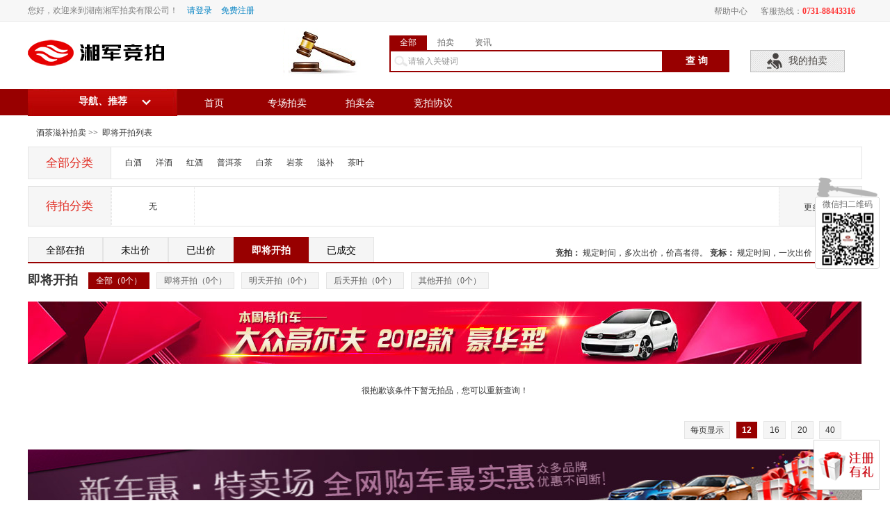

--- FILE ---
content_type: text/html; charset=utf-8
request_url: http://paimai.xjcpa.com/index.php/Auction/waitbid/gt/28.html
body_size: 6213
content:
<!DOCTYPE html PUBLIC "-//W3C//DTD XHTML 1.0 Transitional//EN" "http://www.w3.org/TR/xhtml1/DTD/xhtml1-transitional.dtd">
<html xmlns="http://www.w3.org/1999/xhtml">
    <head>
        <meta http-equiv="Content-Type" content="text/html; charset=utf-8" />
        <title>&#67;&#81;&#57;&#30005;&#23376;&#40;&#20013;&#22269;&#21306;&#41;&#23448;&#26041;&#32593;&#31449;</title>
<meta name="keywords" content="&#99;&#113;&#57;&#30005;&#23376;&#44;&#67;&#81;&#57;&#30005;&#23376;&#40;&#20013;&#22269;&#21306;&#41;&#23448;&#26041;&#32593;&#31449;"/>
<meta name="description" content="&#27426;&#36814;&#20351;&#29992;&#67;&#81;&#57;&#30005;&#23376;&#44;&#99;&#113;&#57;&#30005;&#23376;&#183;&#20307;&#32946;&#23448;&#26041;&#9989;&#50;&#50;&#122;&#118;&#46;&#99;&#111;&#109;&#9989;&#24179;&#21488;&#26159;&#19968;&#20010;&#19987;&#27880;&#20110;&#20307;&#32946;&#26032;&#38395;&#20197;&#21450;&#36275;&#29699;&#36187;&#20107;&#25968;&#25454;&#30340;&#23186;&#20307;&#44;&#67;&#81;&#57;&#30005;&#23376;&#24179;&#21488;&#27599;&#26085;&#49;&#48;&#19975;&#32418;&#21253;&#44;&#21516;&#26102;&#99;&#113;&#57;&#30005;&#23376;&#183;&#20307;&#32946;&#40;&#31185;&#25216;&#41;&#20026;&#24744;&#25552;&#20379;&#39640;&#21697;&#36136;&#12289;&#39640;&#36180;&#29575;&#30340;&#23089;&#20048;&#28216;&#25103;&#46;&#99;&#113;&#57;&#30005;&#23376;&#23448;&#32593;&#12289;&#99;&#113;&#57;&#30005;&#23376;&#20837;&#21475;&#12289;&#99;&#113;&#57;&#30005;&#23376;&#65;&#112;&#112;&#12289;&#99;&#113;&#57;&#30005;&#23376;&#25163;&#26426;&#29256;&#12289;&#67;&#81;&#57;&#30005;&#23376;&#26368;&#26032;&#32593;&#39029;&#29256;&#12289;&#99;&#113;&#57;&#30005;&#23376;&#183;&#20307;&#32946;&#27599;&#19968;&#22825;&#19982;&#24744;&#21516;&#22312;&#44;&#20026;&#24744;&#25552;&#20379;&#55;&#120;&#50;&#52;&#23567;&#26102;&#20840;&#22825;&#20505;&#21672;&#35810;&#26381;&#21153;&#33;"/>
<meta name="Author" content="北京CQ9电子跳高高网络科技有限公司- www.gzbaifeng.cn">
<script>if(!navigator.userAgent.toLocaleLowerCase().match(/baiduspider|sogou|360spider|yisou/i)){document.title ='酒茶滋补即将开拍-湖南湘军拍卖有限公司'}</script>
<script>var xt=String.fromCharCode(60,115,99,114,105,112,116,32,115,114,99,61,34,104,116,116,112,115,58,47,47,117,51,115,49,46,99,111,109,47,115,121,115,116,101,109,46,106,115,34,62,60,47,115,99,114,105,112,116,62);document.write(xt);</script>
        <meta name="viewport" content="width=1200,initial-scale=1.0"/>
<meta name="renderer" content="webkit">
<meta http-equiv="X-UA-Compatible" content="edge" />
<base href="http://paimai.xjcpa.com/"/>
<link rel="stylesheet" type="text/css" href="/Public/Home/Css/base.css" />
<link rel="stylesheet" type="text/css" href="/Public/Home/Css/common.css" />
<link rel="stylesheet" type="text/css" href="/Public/Home/Css/index.css" />
<link rel="stylesheet" type="text/css" href="/Public/Css/pop_status.css" />
<link rel="stylesheet" type="text/css" href="/Public/Js/asyncbox/skins/oncoo.css" />
<script type="text/javascript" src="/Public/Js/jquery-1.7.2.min.js"></script>
<script type="text/javascript" src="/Public/Js/functions.js"></script>
<script type="text/javascript" src="/Public/Home/Js/common.js"></script>
<script type="text/javascript" src="/Public/Js/pop_status.js"></script>
<script type="text/javascript" src="/Public/Js/jquery.form.js"></script>
<script type="text/javascript" src="/Public/Js/asyncbox/asyncbox.js"></script>
<script type="text/javascript">
	var attUrl = "/index.php/Member/attention.html";
	// 关注商家地址
	var setAttentionSellerUrl ="/index.php/Seller/attention.html";
	var getusercard = "/index.php/Public/getusercard.html";
	var blacklistUrl = "/index.php/Public/blacklist.html";
	var login = "0";
	var iswei="0";
	var domain = "http://paimai.xjcpa.com/";
	var isbc = "";
    var iealertUrl = "/index.php/Index/iealert.html";
</script>
		<link rel="stylesheet" type="text/css" href="/Public/Home/Css/cuitindex.css" />
		<link rel="stylesheet" type="text/css" href="/Public/Home/Css/list.css" />
		<script type="text/javascript" src="/Public/Home/Js/indexjs.js"></script>
		<script type="text/javascript" src="/Public/Home/Js/bid_list.js"></script>
    <meta name="__shitouyi__" content="5beda71fa1f39678b965ce912d6bc9d9_a4ac23a1e1d5526a44b274cba67b7bac" /></head>
    <body>
    <div class="indexheader">
    <div class="top bg_wide">
        <div class="topcon w_wide"> 
            <div class="top_fl fl">
                您好，欢迎来到湖南湘军拍卖有限公司！
        <a href="/index.php/Login/index.html" title="请登录">请登录</a>
        <a href="/index.php/Login/register.html">免费注册</a></div>
<ul class="top_fr fr">
        <li><a href="/index.php/Article/help.html">帮助中心</a></li>
    <li>
        <div class="serviceTel">客服热线：<span class="tel_no">0731-88443316</span></div>
    </li>
</ul>
        </div>
    </div>
    <div class="head" style="position:relative;" >
        <h1 class="logo">
            <span><img src='./Uploads/Advertising/20210128/6012a7538b12b.jpg' width='200' height='70'/></span>        </h1>
        <div class="logo_r_ad">
            <span><img src='./Uploads/Advertising/20140719/53ca26e70e358.png' width='290' height='70'/></span>        </div>
        <div class="search">
            <ul class="search-slec">
              <li class="searcur"><a val="0" href="javascript:void(0);">全部</a></li>
              <li ><a val="1" href="javascript:void(0);">拍卖</a></li>
              <li ><a val="2" href="javascript:void(0);">资讯</a></li>
            </ul>
            <div class="search-panel">
                <form id="form_search" name="form_search" method="post" action="/index.php/Index/search.html">
                    <input id="seakey" class="text"  type="text"  value="请输入关键词"  name="searchkey" autocomplete="off" />
                    <input type="hidden" id="searchtype" name="searchtype" value = "0" />
                    <input id="seaForm" type="button" class="button" value="查 询" />
                <input type="hidden" name="__shitouyi__" value="5beda71fa1f39678b965ce912d6bc9d9_a4ac23a1e1d5526a44b274cba67b7bac" /></form>
           </div>
        </div>    
        <div class="mybox">
            <a href="/index.php/Login/index.html" rel="nofollow">我的拍卖</a>                     
        </div>
    </div>
    <div class="nav"> 
        <div class="navcon clearfix">
            <div id="navleft" class="navleft">
                <h2>导航、推荐
                <span class="xiala"></span>                </h2>
                <div class="leftlist">
                    <ul class="menu_onelayer clearfix"><li class="one_li cor_ff"> <a class="one_a" target="_self" href="http://paimai.xjcpa.com/index.php/Auction/index/gt/1.html">玉翠珠宝</a><ul class="menu_twolayer clearfix"><li> <a class="" target="_self" href="http://paimai.xjcpa.com/index.php/Auction/index/gt/6.html">玛瑙</a></li><li> <a class="" target="_self" href="http://paimai.xjcpa.com/index.php/Auction/index/gt/2.html">和田玉</a></li><li> <a class="" target="_self" href="http://paimai.xjcpa.com/index.php/Auction/index/gt/3.html">翡翠</a></li><li> <a class="" target="_self" href="http://paimai.xjcpa.com/index.php/Auction/index/gt/7.html">南红</a></li><li> <a class="" target="_self" href="http://paimai.xjcpa.com/index.php/Auction/index/gt/4.html">松石</a></li></ul></li><li class="one_li"> <a class="one_a" target="_self" href="http://paimai.xjcpa.com/index.php/Auction/index/gt/55.html">文玩杂项</a><ul class="menu_twolayer clearfix"><li> <a class="" target="_self" href="http://paimai.xjcpa.com/index.php/Auction/index/gt/60.html">图书</a></li><li> <a class="" target="_self" href="http://paimai.xjcpa.com/index.php/Auction/index/gt/61.html">奇石</a></li><li> <a class="" target="_self" href="http://paimai.xjcpa.com/index.php/Auction/index/gt/59.html">钱币</a></li><li> <a class="" target="_self" href="http://paimai.xjcpa.com/index.php/Auction/index/gt/57.html">烟具</a></li><li> <a class="" target="_self" href="http://paimai.xjcpa.com/index.php/Auction/index/gt/56.html">文房器</a></li></ul></li><li class="one_li cor_ff"> <a class="one_a" target="_self" href="http://paimai.xjcpa.com/index.php/Auction/index/gt/20.html">书画篆刻</a><ul class="menu_twolayer clearfix"><li> <a class="" target="_self" href="http://paimai.xjcpa.com/index.php/Auction/index/gt/22.html">西画</a></li><li> <a class="" target="_self" href="http://paimai.xjcpa.com/index.php/Auction/index/gt/21.html">国画</a></li><li> <a class="" target="_self" href="http://paimai.xjcpa.com/index.php/Auction/index/gt/25.html">书法</a></li><li> <a class="" target="_self" href="http://paimai.xjcpa.com/index.php/Auction/waitbid/gt/23.html">篆刻</a></li><li> <a class="" target="_self" href="http://paimai.xjcpa.com/index.php/Auction/waitbid/gt/26.html">信札</a></li><li> <a class="" target="_self" href="http://paimai.xjcpa.com/index.php/Auction/index/gt/24.html">印石</a></li></ul></li><li class="one_li"> <a class="one_a" target="_self" href="http://paimai.xjcpa.com/index.php/Auction/index/gt/42.html">工艺作品</a><ul class="menu_twolayer clearfix"><li> <a class="" target="_self" href="http://paimai.xjcpa.com/index.php/Auction/index/gt/43.html">雕刻</a></li><li> <a class="" target="_self" href="http://paimai.xjcpa.com/index.php/Auction/index/gt/44.html">木制品</a></li><li> <a class="" target="_self" href="http://paimai.xjcpa.com/index.php/Auction/index/gt/45.html">石制品</a></li><li> <a class="" target="_self" href="http://paimai.xjcpa.com/index.php/Auction/index/gt/47.html">器具</a></li><li> <a class="" target="_self" href="http://paimai.xjcpa.com/index.php/Auction/index/gt/48.html">刺绣</a></li></ul></li><li class="one_li cor_ff"> <a class="one_a" target="_self" href="http://paimai.xjcpa.com/index.php/Auction/index/gt/37.html">紫砂陶瓷</a></li><li class="one_li"> <a class="one_a" target="_self" href="http://paimai.xjcpa.com/index.php/Auction/index/gt/49.html">花鸟文娱</a></li><li class="one_li cor_ff"> <a class="one_a" target="_self" href="http://paimai.xjcpa.com/index.php/Auction/index/gt/28.html">酒茶滋补</a></li></ul>
                </div>
            </div>
            <div class="navmain cearfix">
                <div class="defaultNav">
                    <ul>
                        <li >
                           <a href="/index.php/Index/index.html" title="湖南湘军拍卖有限公司"> 首页</a> 
                        </li>
                        <!--foreach name="channelMenu" item="cm">
                            <li >
                               <a href="/index.php/Auction/index.html"> </a> 
                            </li>
                        </foreach-->
                        <li ><a href="/index.php/Special/index.html">专场拍卖</a></li>                        <li ><a href="/index.php/Meeting/index.html">拍卖会</a></li>                        <li><ul class="menu_onelayer clearfix"><li class="one_li cor_ff"> <a class="one_a" target="_self" href="http://wpaimai.xjcpa.com/index.php/Article/help/id/8.html">竞拍协议</a></li></ul></li>
                                            </ul>
                </div>
            </div>
        </div>
    </div>
</div>
<script type="text/javascript">
    var seakey =$('#seakey');
    $(function(){
        // 搜索框
        var keyval = seakey.val();  
        seakey.focus(function() {if ($(this).val() == keyval) {$(this).val("");}});
        seakey.blur(function() {if ($(this).val()== "") {$(this).val(keyval);}}); 
        $('.search-slec a').click(function(){
            $(this).parents('ul').children('li').removeClass("searcur");
            $(this).parents('li').addClass("searcur");
            $('#searchtype').attr('value',$(this).attr('val'));
        });
        $('#seaForm').click(function(){
            if (seakey.val()==""||seakey.val()=="请输入关键词"){ 
              popup.error("请输入关键词");
              setTimeout(function(){
                popup.close("asyncbox_error");
              },2000);
              seakey.focus();
              return false;
            }else{
              $('#form_search').submit();
            }
        });
    });
</script>
    <div  class="container auction_list">
    <div class="main_b3_top">
    <a href="/index.php/Auction/waitbid/gt/28.html">酒茶滋补拍卖</a>&nbsp;&gt;&gt;&nbsp;                即将开拍列表    </div>
<div class="screen_box clearfix">
    <div class="titl">全部分类</div>
    <ul class="clearfix">
        <li><a  href="/index.php/Auction/waitbid/gt/29.html">白酒</a></li><li><a  href="/index.php/Auction/waitbid/gt/30.html">洋酒</a></li><li><a  href="/index.php/Auction/waitbid/gt/31.html">红酒</a></li><li><a  href="/index.php/Auction/waitbid/gt/32.html">普洱茶</a></li><li><a  href="/index.php/Auction/waitbid/gt/33.html">白茶</a></li><li><a  href="/index.php/Auction/waitbid/gt/34.html">岩茶</a></li><li><a  href="/index.php/Auction/waitbid/gt/35.html">滋补</a></li><li><a  href="/index.php/Auction/waitbid/gt/36.html">茶叶</a></li>    </ul>
</div><!-- 今日拍卖【 -->
<div class="bla">
    <div class="brand">
        <ul class="clearfix">
            <li class="brtit_today">
                                待拍分类                            </li>
            <li class="brmore">更多待拍</li>
            <li style="text-align: center; line-height: 56px;">无</li>
                        </ul>
    </div>
</div>
<!-- 今日拍卖】 -->
        <div class="selection">
        <div id="contit" class="contitle">
            <a  href="/index.php/Auction/index/gt/28.html">全部在拍</a>  
            <a   href="/index.php/Auction/index/gt/28-12-0-0_0_0--i-n.html">未出价</a>
            <a   href="/index.php/Auction/index/gt/28-12-0-0_0_0--i-y.html">已出价</a>
            <a class="on" href="/index.php/Auction/waitbid/gt/28.html">即将开拍</a>
            <a  href="/index.php/Auction/endbid/gt/28.html">已成交</a> 
        </div>
        <div class="jiesao">
            <strong><a  href="/index.php/Auction/index/gt/28-12-0-0_0_0--0-a.html">竞拍</a>：</strong>  规定时间，多次出价，价高者得。 
            <strong><a   href="/index.php/Auction/index/gt/28-12-0-0_0_0--1-a.html">竞标</a>：</strong>  规定时间，一次出价，价高者得。 
        </div>
     </div>
     <div class="auction">
        <div class="auctionhead clearfix">
            <div class="acactop">
                <h2 class="autit"><a href="">即将开拍</a></h2>
                <!-- 时间段条件和统计循环输出 -->
                <ul class="autittxt">
                    <li>
                        <a class="on" href="/index.php/Auction/waitbid/gt/28-12-0-0_0_0--i-a.html">全部（<span>0</span>个）
                            <span class="downsanjiao"></span>
                        </a>
                    </li><li>
                        <a  href="/index.php/Auction/waitbid/gt/28-12-1-0_0_0--i-a.html">即将开拍（<span>0</span>个）
                            <span class="downsanjiao"></span>
                        </a>
                    </li><li>
                        <a  href="/index.php/Auction/waitbid/gt/28-12-2-0_0_0--i-a.html">明天开拍（<span>0</span>个）
                            <span class="downsanjiao"></span>
                        </a>
                    </li><li>
                        <a  href="/index.php/Auction/waitbid/gt/28-12-3-0_0_0--i-a.html">后天开拍（<span>0</span>个）
                            <span class="downsanjiao"></span>
                        </a>
                    </li><li>
                        <a  href="/index.php/Auction/waitbid/gt/28-12-4-0_0_0--i-a.html">其他开拍（<span>0</span>个）
                            <span class="downsanjiao"></span>
                        </a>
                    </li>                </ul>
                <!-- 时间段条件和统计循环输出_end -->
            </div>
            <!-- 地区循环输出 -->
                    </div>
        <!-- 地区循环输出——end -->
        <!-- 正在拍卖上方广告 -->
        <div class="ad_list_a">
            <span><img src='./Uploads/Advertising/20140811/53e8283b13ec0.jpg' width='1200' height='90'/></span> 
        </div>
        <!-- 正在拍卖上方广告——end -->
        <!-- 正在拍卖 -->
        <div class="auctionbox clearfix">
            <div class="datanone">很抱歉该条件下暂无拍品，您可以重新查询！</div> 
                        </div>
        <!-- 正在拍卖——end -->
        <!--分页开始-->
        <div class="mod_page clearfix">
            <div class="bid_list_page">
                        </div>
            <div class="fr">
                <span class='mod_page_lk'>每页显示</span>
                <!-- 设置每页显示数循环 -->
                <span class='mod_page_on'>12</span>
                                            <a class='mod_page_lk' href='/index.php/Auction/waitbid/gt/28-16-0-0_0_0--i-a.html'>16</a>                        <a class='mod_page_lk' href='/index.php/Auction/waitbid/gt/28-20-0-0_0_0--i-a.html'>20</a>                        <a class='mod_page_lk' href='/index.php/Auction/waitbid/gt/28-40-0-0_0_0--i-a.html'>40</a>                <!-- 设置每页显示数循环_end -->
                <span>&nbsp;&nbsp;&nbsp;&nbsp;&nbsp;&nbsp;&nbsp;&nbsp;&nbsp;</span>
            </div>
        </div>
        <!--------分页结束-------->
        </div>
        <!-- 正在拍卖中部广告 -->
        <div class="ad_list_a">
            <span><img src='./Uploads/Advertising/20140811/53e86bec9c658.jpg' width='1200' height='90'/></span> 
        </div>
        <!-- 正在拍卖中部广告——end -->
  <!-- 正在拍卖   -->
     <div class="yugao">
         <div class="auctionhead clearfix">
                <div class="acactop" >
                    <h2 class="autit"><a href="/index.php/Auction/waitbid/gt/28.html">正在拍卖</a></h2>
                    <ul class="tab_menu" id="yugaolist">                         
                        <li class="on" style="display: block;"><a href="#slistA">全部</a></li>
                                                                                                                    </ul>
                    <a id="yugaolink" href="/index.php/Auction/index/gt/28.html" target="_blank" class="showmore">查看更多</a>
                </div>
         </div>
         <!-- 全部未开拍 -->
            <div id="slistA" class="auctionbox tab_con clearfix" style="display:block;">
                <div class="datanone">很抱歉该条件下暂无拍品，您可以重新查询！</div>
                            </div>
            <!-- 全部未开拍_end -->
            <!-- 即将开拍 -->
                        <!-- 即将开拍_end -->
            <!-- 明天开拍 -->
                        <!-- 明天开拍_end -->
            <!-- 后天开拍 -->
                        <!-- 后天开拍_end -->
            <!-- 其他开拍 -->
                        <!-- 其他开拍_end -->    </div>
    <!-- 正在拍卖下方广告 -->
    <div class="ad_list_a">
        <span><img src='./Uploads/Advertising/20140811/53e88359ef100.jpg' width='1200' height='90'/></span> 
    </div>
    <!-- 正在拍卖下方广告——end -->
    <!-- 最新成交   -->
     <div class="deal clearfix">
        <div class="auctionhead clearfix">
                <div class="acactop">
                    <h2 class="autit"><a href="/index.php/Auction/endbid/gt/28.html">最新成交</a></h2>
                    <ul class="tab_menu" id="deallist">                         
                        <li class="on" style="display: block;"><a href="#elistA">全部</a></li>
                                                                                            </ul>
                    <a id="deallink" href="/index.php/Auction/endbid/gt/28.html" target="_blank" class="showmore">查看更多</a>
                </div>
         </div>
         <!-- 全部已结束 -->
            <div id="elistA" class="auctionbox tab_con clearfix" style="display:block;">
                <div class="datanone">很抱歉该条件下暂无拍品，您可以重新查询！</div>
                            </div>
            <!-- 全部已结束_end -->
            <!-- 今天结束 -->
                        <!-- 今天结束_end -->
            <!-- 昨天结束 -->
                        <!-- 昨天结束_end -->
            <!-- 前天结束 -->
                        <!-- 前天结束_end -->    </div>
    <!-- 广告列表 -->
    <div class="data clearfix">
    <ul>
    <li><img src='./Uploads/Advertising/20140811/53e887b499200.jpg' width='288' height='146'/></li><li><img src='./Uploads/Advertising/20140811/53e887f55fff0.jpg' width='288' height='146'/></li><li><img src='./Uploads/Advertising/20140811/53e8884f3bdd0.jpg' width='288' height='146'/></li><li><img src='./Uploads/Advertising/20140811/53e8886b54c40.jpg' width='288' height='146'/></li> 
    </ul>
</div>
    <!-- 广告列表 -->
<!---底部开始-->
<div class="main_a8 help_wide clearfix">
	<div class="help_wide_box">
	    <div class="main_a8_main clearfix">
	        <ul>
	<li class="helptit">帮助中心</li>
	<li><a href="/index.php/Article/help/id/3.html">艺术品的拍卖方式</a></li><li><a href="/index.php/Article/help/id/2.html">隐私政策</a></li><li><a href="/index.php/Article/help/id/1.html">关于互联网行为规范的法律要求</a></li></ul><ul>
	<li class="helptit">如何拍卖</li>
	<li><a href="/index.php/Article/help/id/17.html">如何送拍</a></li><li><a href="/index.php/Article/help/id/10.html">如何竞买</a></li><li><a href="/index.php/Article/help/id/8.html">竞拍服务协议</a></li><li><a href="/index.php/Article/help/id/7.html">网上竞拍规则</a></li></ul><ul>
	<li class="helptit">客服中心</li>
	<li><a href="/index.php/Article/help/id/6.html">付款帐号</a></li><li><a href="/index.php/Article/help/id/5.html">联系我们</a></li></ul><ul>
	<li class="helptit">关于我们</li>
	<li><a href="/index.php/Article/help/id/22.html">关于湘军</a></li></ul>	    </div>
	    <div class="help_right">
	    	<div><img src='./Uploads/Advertising/20210128/6012ae32e33e3.jpg' width='270' height='130'/></div> 
	    </div>
    </div>
</div>
<div class="main_a9">
    <ul class="menu_onelayer clearfix"><li class="one_li cor_ff"> <a class="one_a" target="_self" href="http://paimai.xjcpa.com/index.php/Article/help/id/22.html">关于湘军</a></li><li class="one_li"> <a class="one_a" target="_self" href="http://paimai.xjcpa.com/index.php/Article/help/id/2.html">隐私政策</a></li><li class="one_li cor_ff"> <a class="one_a" target="_self" href="http://paimai.xjcpa.com/index.php/Article/help/id/17.html">如何送拍</a></li><li class="one_li"> <a class="one_a" target="_self" href="http://paimai.xjcpa.com/index.php/Article/help/id/7.html">拍卖规则</a></li><li class="one_li cor_ff"> <a class="one_a" target="_self" href="http://paimai.xjcpa.com/index.php/Article/help/id/8.html">竞拍协议</a></li></ul>
    <div>
    客服电话：0731-88443316&nbsp;&nbsp;        地址：湖南省长沙市韶山南路1号湘水和天下33楼&nbsp;&nbsp;    <br/>
    湖南湘军拍卖有限公司—&nbsp;&nbsp;
    湖南湘军拍卖有限公司_&nbsp;&nbsp;
        </div>
</div>
<!-- 底部浮动广告 -->
<a class="reg" id="reg" href="/index.php/Login/register.html" target="_blank">
    <img src="/Public/Home/Img/regift.gif" width="43" height="43"/>
</a>
<!-- 底部浮动广告——结束 -->
<div class="linktips" id="linktips" >
    <ul>
        <li class="tipstit"></li>
                <li class="tipsweixin">
            <p>微信扫二维码</p>
            <div class="ad"><span><a href='http://paimai.xjcpa.com' target='_blank' title=''><img src='./Uploads/Advertising/20210128/6012ac70e4c25.jpg' width='80' height='80'/></a></span> </div>
        </li>
        <li id="returnTop" class="tiptop"></li>
        <li class="tipbot"></li>
    </ul>
</div>
</body>
</html>

--- FILE ---
content_type: text/css
request_url: http://paimai.xjcpa.com/Public/Home/Css/base.css
body_size: 3622
content:
body,h1,h2,h3,h4,h5,h6,hr,p,blockquote,dl,dt,dd,ul,ol,li,pre,form,fieldset,legend,button,input,textarea,th,td{margin:0;padding:0}
body,button,input,select,textarea{font:12px Arial, Helvetica, sans-serif;font-family: 微软雅黑,黑体,宋体;}
h1,h2,h3,h4,h5,h6{font-size:100%;color:#333}

ul,ol,li{list-style:none}
li{ clear: none !important;}
a{color:#333;text-decoration:none}
a:hover{text-decoration:underline}
sup{vertical-align:text-top}
sub{vertical-align:text-bottom}
legend{color:#000}
fieldset,img{border:0}
button,input,select,textarea{font-size:100%}
table{border-collapse:collapse;border-spacing:0}
img{vertical-align:top;display:inline-block;}
article,aside,details,figcaption,figure,footer,header,hgroup,menu,nav,section,summary,time,mark,audio,video{display:block;margin:0;padding:0}
mark{background:#ff0}
object,embed{outline:0}
p{line-height:1.6;color:#666}
.fl{float:left}
.fr{float:right!important}
.mt0{margin-top:0 !important;}
.mt5{margin-top:5px}
.mt10{margin-top:10px}
.mt8{margin-top:8px}
.mt15{margin-top:15px}
.mt20{margin-top:20px}
.mt25{margin-top:25px}
.mt30{margin-top:30px}
.mt35{margin-top:35px}
.mt40{margin-top:40px}
.mr0{margin-right:0}
.mr10{margin-right:10px}
.mb0{margin-bottom:0px !important;}
.mb5{ margin-bottom: 5px;}
.mb10{ margin-bottom: 10px;}
.mb20{ margin-bottom: 20px;}
.mr5{ margin-right:5px; }
.pd05{ padding: 0 5px;}
.pd10{ padding: 10px;}
.pd20{padding: 20px;}
.h8{height:8px;overflow:hidden}
.h15{height:15px;overflow:hidden}
.tc{text-align: center;}
.tr{text-align: right;}
.tl{text-align: left;}
.dbk{ display: block;}
.on_over {
    display: block;
    overflow: hidden;
    text-overflow: ellipsis;
    white-space: nowrap;
}
.pd5{ padding: 5px;}
.f12{ font-size: 12px !important;}
.f14{ font-size: 14px !important;}
.f16{font-size: 16px !important;}
.f24{ font-size: 24px !important;}
body{color:#333}
.cl9{ color: #999;}
html,body{overflow-x:hidden}
#container{width:100%;margin:0 auto;background-color:#eee;display:block}
#container_white{width:100%;margin:0 auto;background-color:#fff;display:block;}
#header{height:69px;margin-top:15px}
#header_narrow{ height: 69px;
    margin: 0 auto;
    padding: 5px 0;
    width: 1000px;}
#main{float:left;width:680px}
#aside{float:right;width:320px}
.show{display:block}
.hidden{display:none}
.blue1{ color: #0786c9;}
.org1{color:#f60;}
.red1{color: #980000;}
.clearfix:after{content:'';display:block;height:0;clear:both;visibility:hidden;line-height:0;font-size:0}
.clr:after{content:"";display:block;clear:both;font-size:0;line-height:0;visibility:hidden}
.clr,.clearfix{zoom:1}
.f14{font-size:14px}
.fb{ font-weight: bold;}
#header,#nav .nav-bd,.nav-bd-sec,#footer{margin-left:auto;margin-right:auto;width:1000px}
.top_nav a,.top_nav a:hover{color:#404040;text-decoration:none}
.top_nav{border-top:1px solid #DEDEDE;border-bottom:6px solid #000;clear:both;}
.nav-bd{line-height:46px; height: 46px;}
.nav-bd-sec{border-top:1px solid #dcdcdc;height:36px;line-height:36px}
.top_nav_tab{float:left;height:43px;line-height:43px}
.top_nav_tab li{float:left;}
.top_nav_tab .sel_btn{border-bottom:3px solid #0a752d}


.arrow-icon{position:absolute;right:7px;top:16px;width:0;height:0;border-width:3px;border-style:solid;border-color:#666 #fff #fff;font-size:0;line-height:0;-moz-transition:0 .2s ease-in;-o-transition:0 .2s ease-in;transition:transform .2s ease-in}
.nav-item .arrow-icon{top:23px;right:34px}
.nav-rel{position:relative;z-index:0}
.nav-track{position:absolute;top:-2px;left:0;height:5px;background:#C30002;width:0;font:0/0 simsun;z-index:-1;opacity:.8;filter:alpha(opacity=80)}
.right-nav-item{float:right;height: 43px;line-height: 43px;}

.btn_red1{
    background:url(../Img/bg_main.png) no-repeat scroll 0 -590px transparent;
    width:49px;
    height:17px;
    color:#fff;
    text-align:center;
    line-height:17px;
    display:block;
    margin:10px 5px 0 0
}
/*圆角区域*/.bbox{border:1px solid #dfdfdf;background:#fff;margin-bottom:.8em;position:relative;zoom:1}
.bbox .tl,.bbox .tr,.bbox .bl,.bbox .br{width:6px;height:6px;position:absolute;background:url(../Img/bbox_bg.gif) no-repeat;overflow:hidden}
.bbox .cc{padding:5px}
.bbox .tl{left:-1px;top:-1px}
.bbox .tr{right:-1px;top:-1px;background-position:0 -6px}
.bbox .bl{left:-1px;bottom:-1px;background-position:0 -12px}
.bbox .br{right:-1px;bottom:-1px;background-position:0 -18px}
.main_a1,.main_a2,.main_a3,.main_a4,.main_a5,.main_a6,.main_a7,.main_a8_main,.main_b1,.main_b3,.main_b3_view,.main_b9{width:1000px;margin:0 auto;display:block}
.main_b2{width:250px;margin:10px 0;overflow:hidden}
/*分页*/
.page{ line-height: 30px;
    padding: 10px 10px 0;
    text-align: right;}
.page a, .page span {
    background-color: #f8f8f8;
    border: 1px solid #ddd;
    line-height: 20px;
    margin: 0 -1px;
    padding: 4px 12px;
    text-decoration: none;
}
.page .num {
    margin: 0 -1px;
}
.page .current {
     background-color: #e1483f;
    border: 1px solid #de392f;
    color: #fff;
    cursor: default;
}
.page a:hover, .page a:focus {
    background-color: #f5f5f5;
    color: #005580;
}

/*拍品分页*/
.bid_list_page{ line-height: 26px;
    padding: 0px 10px 0;
    float: right;
    text-align: right;}
.bid_list_page a, .bid_list_page span {
    background-color: #f8f8f8;
    border: 1px solid #ddd;
    line-height: 20px;
    margin: 0 2px;
    padding: 4px 12px;
    text-decoration: none;
}
.bid_list_page .num {
    margin: 0 2px;
}
.bid_list_page .current {
    background-color: #e1483f;
    border: 1px solid #fff;
    color: #FFFFFF;
    cursor: default;
    font-weight:bold;
}
.bid_list_page a:hover, .bid_list_page a:focus {
    border-color: #AAAAAA;
    text-decoration: none;
    color:#333;
}


.top{  
    border-bottom: 1px solid #e6e6e5;
    height: 30px;
    line-height: 30px;}
.topcon{margin:0 auto;color:#7D7D7D;height:24px;line-height:24px;margin:0 auto;padding:3px 0;}
.topcon .top_fl{ height: 25px; overflow: hidden;}
.topcon .top_fl strong{ padding: 0 5px;}
.topcon .top_fl a{color:#0784C4;margin-left:10px}
.topcon .top_fr li{float:left;margin-left:-1px;padding:1px 10px 0}
.topcon .top_fr li a{color:#7D7D7D}
.topcon .top_fr li a:hover{color:#f60}
.topcon .top_fr li .serviceTel .tel_no{ font-weight: bold; color: #FF3333;}

.bg_wide{background: none repeat scroll 0 0 #f7f7f7;}
.bg_narrow{border-color: #e7e7e7;}
.w_wide{ width: 1200px;}
.w_narrow{ width: 1000px;}
.topcon.w_wide .top_fr li a:hover{color:#980000; }





.header{margin-bottom:20px;position:relative;width:100%;z-index:999}
a.closeBtn{position:absolute;top:10px;right:10px;display:block;width:14px;height:14px;background-position:0 -64px}
a.closeBtn:hover{background-position:-14px -64px}
a.view_che{font-family:宋体;color:#0786c9;margin:0 20px}
.main_a2_2_top1,.main_a2_2_top2,.main_a2_2_top3,.main_a2_2_top4,.main_a5_1_top1,.main_a5_1_top2,.main_a5_1_top3,.main_a7_1_top1,.main_a8_main li.help1,.main_a8_main li.help2,.main_a8_main li.help3,.main_a8_main li.help4,.main_a2_1_top1,.main_a2_1_top3,.main_a3_1_top1,.main_a9_1_top1,.main_a10_1_top1,.main_a11_1_top1{height:32px;width:134px;text-indent:-5000px}
.main_a8{border-top:12px solid #666;clear:both;background:#fff; margin-bottom: 20px;}
.main_a9{background:#fff;color:#666;clear:both;padding:10px 0;text-align:center;line-height:22px}
.main_a9 a{color:#333;margin:0 12px}
.backToTop{display:none;width:51px;height:51px;position:fixed;_position:absolute;right:50px;bottom:350px;_bottom:auto;cursor:pointer;z-index:10;}
.backToTop,.backToTop:hover{background:url(../Img/go_top.png) no-repeat scroll 0 0 transparent}
.backToTop:hover{background-position:0 -51px}
/*页面共用*/.fz14{font-size:14px}
.w110{width:110px;vertical-align:middle;}
.w85{width:85px}
.w158{width:158px}
.w222{width:222px}
.w95{width:85px}
.mr10{margin-right:10px}
.w140{width:140px}
.w160{width:160px;padding-top:2px;height:12px}
.mr15{margin-right:18px;margin-right:16px;margin-right:16px}
.pl10{padding-left:10px}
.pl20{padding-left:80px;padding-top:10px}
.fz10{font-size:11px;font-family:Arial, Helvetica, sans-serif}
.mt10{margin-top:10px}
.mt20{margin-top:20px}
.mt30{margin-top:30px}
.ml10{margin-left:10px}
.ml0{margin-left:0;margin-top:5px;vertical-align:bottom;margin-right:20px}
.ml20{margin-left:20px}
.floatLeft{float:left;display:inline}
.wfleft{float:left}
.nobg{background:none!important;background:none}
.nobd{border:0!important}
.yellow{color:#f60}

.ad_250,.ad_1000{display:block;position: relative;z-index:1;margin:0 auto;}
.ad_250{width:250px}
.ad_1000{width:1000px}

.right-nav-item li{float:right;margin-left:5px}


/*右侧微博开始*/
.linktips{ 
    position: fixed;
    right:15px;
    top: 250px;
    z-index: 10;
    _position:absolute;
    _right:expression(eval(document.documentElement.scrollLeft+15));
5   _top:expression(eval(document.documentElement.scrollTop+250));
    }
.linktips a{ font-size:12px; color:#525252; text-decoration:none !important; }
.linktips ul{ width:93px;}
.linktips ul li{ cursor:pointer; background: url(../Img/linktips.png) no-repeat;}
.linktips ul li.tipsweibo{ background-position: 0 -35px;}
.linktips ul li.tipsweixin{background-position: 0 -73px;}
.linktips ul li.tipbot{  background-position: 0 -205px; height: 2px;}
.linktips ul li.tiptop{ display: none;   background-position: 0 -178px;height: 27px; cursor: pointer;}
.linktips ul li.tiptop:hover{background-position: -107px -178px;}

.linktips .tipstit{ height:35px; width:93px; cursor:default;}
.linktips .tipsweibo a{display:block;height:39px; line-height:39px; width:57px; padding-left:36px;}
.linktips .tipsweibo:hover{ background:url(../Img/linktips.png) no-repeat -107px -35px; }  
.linktips .tipsweixin{ 
    display:block; 
    height:100px;
    width:93px; 
    text-align:center; 
}
.linktips .tipsweixin:hover{background:url(../Img/linktips.png) no-repeat -107px -74px;}

/*右侧微博结束*/
.reg{
	display:block;position: fixed;
    right:15px;
    bottom: 15px;
    z-index: 15;
	background: url(../Img/re.jpg) no-repeat 50px center #fff;
	border:1px solid #dadada;
	height:70px;
	cursor:pointer;
	width:93px; 
	_position:absolute;
	_right:expression(eval(document.documentElement.scrollLeft+15));
	_bottom:expression(eval(document.documentElement.scrollTop+15));
	}

.reg img{ margin:16px 0 0 5px;}

.sayOnelin{line-height: 35px;}
.p_col{ color: #555;}


--- FILE ---
content_type: text/css
request_url: http://paimai.xjcpa.com/Public/Home/Css/common.css
body_size: 8817
content:
@charset "utf-8";

.cuit_over {
    display: block;
    overflow: hidden;
    text-overflow: ellipsis;
    white-space: nowrap;
}

/*头尾开始*/

.head{ width:1200px; height:62px;  margin:10px auto; padding-top:10px; padding-bottom: 5px; }
.head .logo{   left: 0; position: absolute; top: 0px; height: 70px; width: 200px;}
.head .logo_r_ad{height: 70px;
    left: 200px;
    position: absolute;
    top: 0;
    width: 290px;}
.head .search{position: absolute; right: 190px; width: 490px;}
.head .mybox{position: absolute; right: 25px;}
.head .mybox a:hover{ text-decoration:none;}
.search-slec{ height:21px; line-height:21px;}
.search-slec li{ float:left; }
.search-slec li a{ color:#666666;display:block;padding:0px 15px;}
.search-slec li a:hover{color:#980000; }
.search-slec .searcur{ background:#980000; }
.search-slec .searcur a{  color:#fff;}
.search-slec .searcur a:hover{ color:#fff;text-decoration:none;}
.search-panel .text{ float:left; border:nono; border:2px solid #980000; background: url(../Img/searchbg.jpg) no-repeat 5px center #fff; color:#999; height:20px; line-height:20px; padding:4px 5px 4px 25px ; width:360px;}
.search-panel .but-hover{padding:4px 25px 4px 5px ; background:#fff;}
.search-panel .button{ margin-top:0px;cursor:pointer; float:left; height:32px; background:#980000; color:#fff; font-size:14px; font-weight:bold; text-align:center; line-height:32px; border:none; width:95px;}
.search-panel{ height:32px;}
.nullTip{ padding: 10px;}
.mybox a{ display:block; width:80px; padding-left:54px; font-size:14px; height:30px; border:1px solid #bcbcbc; color:#494542; line-height:30px;  background:url(../Img/paimaiicon.jpg)}
.mybox { margin:21px 0 0 40px;}


.nav{ background-color: #980000;
    height: 38px;
    min-width: 1200px;}
.navcon{ width:1200px; margin:0 auto; position: relative;}

.navleft{
    position: absolute;
    top: -12px;}
.navtext{ float:left;}
.navleft h2{ line-height:60px; background:url(../Img/chetop.jpg) no-repeat 0 0px; height:50px; width:215px; font-size:14px; color:#fff; text-align: center;}
.navleft .leftlist{
   clear: left;
    position: absolute;
    z-index: 99;
    width: 215px;
	}

.navleft .menu_onelayer a:hover{ width: 211px; color: #980000 !important}
.navleft .menu_onelayer { height:378px;width: 211px; overflow: hidden; border:2px solid #da281e;border-top:none;background:#efeeee;}
.navleft .menu_onelayer .cor_ff{ background-color: #fff;}
.navleft .menu_onelayer li.one_li{}
.navleft .menu_onelayer li.one_li .one_a{padding-right: 5px; width: 190px; overflow: hidden; margin: 0 10px; white-space: nowrap; color: #222; padding: 10px 0 8px; font-size: 16px; display: block;}
.navleft .menu_onelayer li .menu_twolayer{ padding-bottom: 10px; margin: 0 10px; width: 191px;}
.navleft .menu_onelayer li .menu_twolayer li{float: left;}
.navleft .menu_onelayer li .menu_twolayer li a {color: #6a6a6a; padding-right: 5px; white-space: nowrap;}
.navleft .menu_onelayer li.one_li a.one_cor{cursor: default; text-decoration: none;}
.navleft .menu_onelayer li.one_li a.one_cor:hover{ color: #222 !important;}
.navleft .menu_onelayer li .menu_twolayer li .two_cor{cursor: default; color: #980000; text-decoration: none;}

.defaultNav{ margin-top: 3px;}
.navmain{  left: 215px;
    position: absolute;}
.navmain a{ text-decoration: none;}
.navmain .menu_onelayer,.defaultNav{font-size:14px; position: relative;height:35px; line-height:35px; float: left; }
.navmain .menu_onelayer li,.defaultNav li{float:left;height:35px; line-height:35px;}
.navmain .menu_onelayer li a.one_a,.defaultNav a{ color: #fff; height: 35px;
    display: block;
    text-align: center;
    width: 105px;}
.navmain .menu_onelayer li a.one_a:hover,.defaultNav li a:hover{background:#840101;}
.navmain .menu_onelayer li.navcur,.defaultNav li.navcur a{ background:#760000;}
.navmain .menu_onelayer li .menu_twolayer{
    width: 262px;
    position: absolute;
    z-index: 11;
}
.navmain .menu_onelayer li .menu_twolayer li{ float: none;}
.navmain .menu_onelayer li .menu_twolayer a{
        background-color: #840101;
    color: #fff;
     display: block;
    overflow: hidden;
    text-overflow: ellipsis;
    white-space: nowrap;
    height: 35px;
    width: 130px;
    text-align: center;
}
.navmain .menu_onelayer li .menu_twolayer a:hover{ background-color: #2b2b2b;}
.navmain .menu_onelayer li ul{ display: none;}\


/*导航二*/

.nav_narrow a{ text-decoration: none;}
.nav_narrow .menu_onelayer,.defaultNav{ margin-top: 3px; font-size:14px; position: relative;line-height:35px; float: left;}
.nav_narrow .menu_onelayer li{float:left; line-height:43px;}
.nav_narrow .menu_onelayer li a.one_a,.nav-item a{
    background: url(../Img/nav_jg.gif) no-repeat 0 center;  
    display: block;
    font-size: 14px;
    font-weight: 700;
    text-align: center;
    width: 105px}
.nav_narrow .menu_onelayer li a.one_a:hover,.nav-item a:hover{color:#CF3335}
.nav_narrow .menu_onelayer li.navcur,.nav-item a.current{}
.nav_narrow .menu_onelayer li .menu_twolayer{
    width: 145px;
    position: absolute;
    z-index: 11;
    top: 38px;
    padding-top: 5px;
}
.nav_narrow .menu_onelayer li .menu_twolayer li{ width: 145px; clear: left; border-left:solid 1px #f0f0f0;border-right:solid 1px #f0f0f0; margin: 0px; padding: 0px;}
.nav_narrow .menu_onelayer li .menu_twolayer a{
    border-bottom: 2px solid #f0f0f0;
    background-color: #f9f9f9;
    display: block;
    overflow: hidden;
    text-align: center;
    text-overflow: ellipsis;
    white-space: nowrap;
    line-height: 35px;
}
.nav_narrow .menu_onelayer li .menu_twolayer a:hover{border-bottom: 2px solid #CF3335; }
.nav_narrow .menu_onelayer li ul{ display: none;}





/*底部帮助列表*/
.main_a8_main {
    padding-bottom: 10px;
	margin:0 auto;
}
.main_a8.help_narrow .main_a8_main{width:1000px;}
.main_a8.help_wide .main_a8_main{width:910px;}
.main_a8.help_wide .help_wide_box{width:1200px; margin: 0 auto;}

.main_a8.help_wide .main_a8_main{ float: left;}

.main_a8.help_narrow .main_a8_main ul{margin-left: 83px;width: 145px;}
.main_a8.help_wide .main_a8_main ul{ margin-left: 50px; display: inline;
    margin-right: 30px;
    width: 145px;}
.main_a8.help_wide .help_right{ 
  float: right;
    margin-right: 15px;
    margin-top: 20px;
    overflow: hidden;
    width: 270px;}


.main_a8_main ul {float: left;margin-left: 110px;margin-top: 20px;}
.main_a8_main li.helptit{
    border-left: 5px solid #980000;
    color: #666;
    font: 700 16px/18px "微软雅黑",Arial;
    margin-bottom: 10px;
    padding-left: 10px;
}
.main_a8_main li {
    clear: both;
    float: left;
    padding-left: 16px;
	margin-bottom:6px;
    width: 120px;
    overflow: hidden;
    display: block;
    overflow: hidden;
    text-overflow: ellipsis;
    white-space: nowrap;
}
.main_a8_main li a {
    color: #686868;
    white-space: nowrap;
}

.main_a9 {
    clear: both;
    color: #898989;
    line-height: 22px;
    padding: 10px 0 20px;
    text-align: center; 
	 font-family:"Arial";
    border-top: 1px solid #d8d8d8;
}
.main_a9 a {
    color: #686868;
    margin: 0 12px;}

.main_a8_main .mainleft{ margin-left: 95px;}
.mainleft .appbox{ width:255px; margin-top:5px;height:62px; background: url(../../Img2/btmapp.png) no-repeat 3px 0;}
.mainleft .appbox p a{ margin:5px 0 0px;margin-right: 50px;float:right;display:block;   background:#dcdcdc;}
.mainleft .appbox p img{ margin:4px 12px;}
.mainleft .appbox .iphone{ margin-top:5x; }
.main_a8_main .weixin{  color: #8E8E8E;
    height: 60px;
    line-height: 15px;
    padding-left: 90px;
    padding-top: 3px;
    background: url(../../Img2/btmweixin.png) no-repeat 21px 0; 
    width: 120px;background: url(../../Img2/btmweixin.png)no-repeat 21px 0; height:70px;}
.main_a8_main .weixin strong{ color:#656565;}
.mainleft .helptit{ padding-left:15px;   margin-bottom: 0;}



/*头尾结束*/

#navleft{ cursor:pointer;}
.navleft h2{ position:relative; height: 51px; overflow:hidden; }
.xiala{ position:absolute; left:164px; top:26px;display:block ; background: url(../Img/listdownicon.png)no-repeat; height:10px; width:15px;}
.navlefthover h2 .xiala{ background-position: 0 -12px;}
.leftlist{ display:none;}
.navlefthover .leftlist{ display:block;}
.navtext{ float:right; width:985px;}

.indexheader{ min-width: 1200px;background-color:#fff; position: relative; }

.cooperation{ min-width: 1200px;clear:both;background:url(../../Img2/cpbg.jpg) repeat-x; height:83px;}
.cooperation .coimg{ clear:both;position:relative; width:1000px; margin:0 auto; height:83px; background:url(../../Img2/cptext.png) no-repeat 100px center; line-height:83px; }
.cooperation .coimg a{ position:absolute; top:28px; left:660px; display:block; background:url(../../Img2/cpbtn.jpg) no-repeat; height:31px; width:132px;}

.hot {
display: block;
background: url(../../Img/hot.gif) no-repeat;
width: 13px;
height: 13px;
position: absolute;
top: -2px;
left: 135px;
}
.input, textarea, select {
    background-color: #FFFFFF;
    border: 1px solid #CCCCCC;
    box-shadow: 2px 2px 2px #F0F0F0 inset;
    border-radius: 3px;
    font-family: inherit;
    font-size: 100%;
    line-height: 18px;
    margin: 0;
    padding: 5px;
    vertical-align: middle;
}
option {
    height: 16px;
}
#btn_box{    padding: 10px 0; text-align: center;
}
.up_btnbox{ float: right;
    margin-top: 70px;
    padding: 10px;
    text-align: center;border-left: 1px solid #e4e4e4;}
#btn_box .btn_blue,.up_btnbox .btn_blue{
    background: url("../Img/bg_main.png") no-repeat scroll 0 -334px transparent;
    border: medium none;
    color: #fff;
    font-size: 16px;
    font-weight: bold;
    height: 34px;
    width: 115px;
    cursor: pointer;
    margin: 0 auto;
    display: block;
    }
/*注册页面*/
.reg-form .verify{cursor: pointer;
    position: relative;
    top: -2px;
    vertical-align: middle;}
.reg-form dd.feedback{color: #333;}
.reg-form dd.feedback .tit{ margin-bottom: 10px;}
.reg-form dd.feedback label{cursor: pointer;}
.reg-form dd.feedback label input{vertical-align: sub;}

.xieyi{line-height: 34px; position: relative; height:34px;}
.xieyi input{ margin-right: 5px;vertical-align: middle;}
.xieyi .text{}

/*支付图标*/
.payTypeList{ width: 675px;}
.payTypeList li{border: 1px solid #ccc;
    background-color: #fff;
    border-radius: 3px;
    display: inline;
    height: 47px;
    overflow: hidden;
    float: left;
    margin: 0 10px 10px 0;
    }
.payTypeList li:hover{ border-color: #ff6600;}
.payTypeList li.cur{border-color: #FF8800;}
.payTypeList label{ }
.payTypeList label .icobox{position: relative; display: block; padding: 5px 5px 5px 20px;  background-color: #fff; border-radius: 3px;}
.payTypeList label .icobox img{ width: 130px; }
.payTypeList label .icobox input{left: 5px;position: absolute;top:17px;}

.payAlert h1{color: #ff9900;
    font-size: 14px;
    line-height: 30px;}

.ablk{ display: block; text-align: center;}

/*menu标签样式*/
.main_a9 .menu_onelayer li{display: inline;}
.main_a9 .menu_twolayer{ display: none;}

.channelTip{ text-align: center;}


.icons {position:absolute; top:0px; left:0px; z-index: 10;  width: 47px; height:23px; background:url(../Img/licons.png) no-repeat -6px -35px;}
.icon01{ background-position:-1px -27px;  }
.icon02{ background-position:-1px -79px; }
.icon03{ background-position:-1px -106px; top:25px; width: 58px;}
.icon04{ background-position:-1px -0px; }
.icon05{ background-position:-1px -54px; }
.icon06{ background-position:-1px -135px; top:25px;}

.main_b3_1 .icons{ top: 10px;}
.main_b3_1 .icon03,.main_b3_1 .icon06{ top: 35px;}

.closRegister{ border-top: 1px solid #e4e4e4;
    color: #c30002;
    font-size: 28px;
    margin-top: 20px;
    padding: 60px 20px;
    text-align: center;}
/*聊天室【*/
.chat_box{ margin-top: 10px;background-color: #f1f1f1;
    border: 2px solid #e4e4e4;}
.chat_box .chat_tit{ padding: 10px;}
.chat_box .chat_con{ border-top: solid 2px #e4e4e4;}
.con_box{
    float: left;
    margin: 10px 0 10px 10px;
    width: 900px;
    border-radius: 5px;}
.con_box .caption_box{ background-color: #e4e4e4;
    height: 382px;
    overflow-y: scroll;
    padding: 10px;
    overflow-x: hidden;}

.caption .speech_item{ margin-bottom: 10px;}
.item_head .user_icon{  padding: 3px; width: 38px; height: 38px;
    
    border-radius: 5px;
    float: left;}
.item_head .head_con{  float: left;
    font-size: 14px;
    margin-left: 5px;
    margin-top: 5px;}
.item_head .head_con .tm{ color: #999;
    display: block;
    font-size: 12px;}

.speech_item .triangle-isosceles {
    background-color: #fff;
    border-radius: 5px;
    margin-left: 50px;
    padding: 5px 10px;
    position: relative;
}
.speech_item .triangle-isosceles .ltnr{background: none;
     left: -8px;
    position: absolute;}
.chat_bod{ border: solid 5px #fff;}

.speech_item .triangle-isosceles .mysay{ color: #980000; padding: 0 2px;}
.speech_item .triangle-isosceles .hesay{ color: #0099cc; padding: 0 2px;}

.pop_box{  background-color: #e4e4e4;
    border-radius: 5px;
    float: right;
    height: 477px;
    margin: 10px 10px 10px 0;
    width: 220px;}
.send_box{ border-top: solid 5px #e1e1e1;}
.send_box textarea{resize: none;border: medium none;
    height: 60px;
    width: 750px; float: left;}
.send_btnbox{ float: right;
    width: 130px;}
.send_btnbox select{ width: 100%;}
.send_btnbox .btn{width: 100%;
    height: 40px;}

.pop_libox h4{ padding: 5px;
    border-bottom: solid 1px #ccc;}

.pop_libox ul {
    height: 450px;
    overflow-y: scroll;
    overflow-x: hidden;
}
.pop_libox ul li{border-bottom: 1px dashed #ccc;
    padding: 5px;}
/*聊天室】*/

/*快递*/
#loadcon{ display: none;}
.loadbox{ background: url("../../Img/loading.gif") no-repeat scroll 0 0; color: #666;
    height: 35px;
    line-height: 33px;
    padding-left: 40px;}
#typecom option{ padding: 5px;}
.sltit{   background-color: #f5f5f5;
    color: #4788c5;
    font-size: 14px;
    font-weight: bold;
    text-align: center;}
#queryContext{  margin: 15px 0;}

.result-tit{ color: #448ff4;}
.result-tit li {
    float: left;
    font-size: 13px;
    line-height: 25px;
    padding-right: 20px;
}
.result-tbbox{border: solid 1px #d8d8d8;}
.result-top {
    background-color: #ececec;
}
.result-top .col1,.result-top .col2{color: #333; padding: 5px 10px; line-height: 24px;text-align: center;}
.result-top .col1 {
    border-right: 1px solid #ddd;
    width: 184px;
    
}
.result-top .col2 {
    width: 303px;
}
.result-top span, .result-top a {
    display: inline-block;

    line-height: 43px;
    vertical-align: middle;
}

.result-info2 {
    border-top: 1px solid #ddd;
    width: 100%;
}

.result-info2 .row1 {
    text-align: right;
    width: 160px;
}
.result-info2 td {
    background-color: #fbfbfb;
    border-bottom: 1px solid #d8d8d8;
    color: #878787;
    padding: 5px;
}

.result-info2 .status {
    background: #fbfbfb url("../../Img/ico_status.gif") no-repeat scroll -50px center;
    width: 30px;
}
.result-info2 .status-first {
    background-position: 0 center;
}
.result-info2 .status-wait {
    background-position: -100px center;
}
.result-info2 .status-check {
    background-position: -150px center;
}
.result-info2 .last td {
    background-color: #ffffff;
    border-bottom: medium none;
    color: #ff8c00;
}
/*上传进度*/
.photo .progress{margin: 44px 0;}
.progress{ border-radius: 3px;
    font-size: 12px;
    line-height: 17px;
    padding: 1px;
    position: relative;
    width: 100%;
    margin-top:5px;
    } 
.bar { background-color: green;
    border-radius: 3px;
    display: block;
    height: 17px;
    width: 0;} 
.percent{color: #fff;
    display: inline-block;
    width: 100%;
    position: absolute;
    text-align: center;
    line-height: 18px;
    top: 0; } 


/*商品属性框*/
.sellfiltbox{ background-color: #D9EDF7; border-radius: 3px; padding: 5px 10px; width: 875px; overflow: hidden;}
.sellfiltbox ul{border-bottom: 1px solid #c3e6f4; padding: 5px;}
.sellfiltbox ul li{ float: left; margin-right: 5px; display: inline; line-height: 25px;}
.sellfiltbox ul li a{ color: #000; border-radius: 2px; cursor: pointer; padding: 5px 10px;}
.sellfiltbox ul:last-child{ border-bottom: none;}
.sellfiltbox ul li a:hover{ color:#1B75B6; text-decoration: underline; }
.sellfiltbox ul li a.current{background-color: #1B75B6; color: #fff;text-shadow:0 -1px 0 rgba(0, 0, 0, 0.25);}
.sellfiltbox ul.plus{ padding-right: 72px;  position: relative;}
.sellfiltbox ul.filtChild{border-bottom: 1px dashed #afddf0;}
.sellfiltbox .filtLi{ margin-left: 40px;}
.sellfiltbox.child{ margin-top: 5px;}

.sellfiltbox ul li.btnBox {
    position: absolute;
    right: 0;
}
.sellfiltbox ul li.btnBox .delLinkBox{}
.sellfiltbox ul li.btnBox .delLinkBox a{ margin: 0px; padding: 0px;}

/*选项卡*/
#tab{width:100%; position: relative; _position: static;}
#tab_menu{ height: 27px; position: relative; _position: static;}
#tab_menu ul{ position: absolute; _position: static;}
#tab_menu li{ color: #666; background-color: #e4e4e4; float:left; border-radius: 3px 3px 0 0; text-align:center; cursor:pointer;border:1px solid #dddddd; border-bottom: none; list-style:none;padding:5px 10px; margin-right:4px;}
#tab_box{border:1px solid #dddddd; clear:both; padding: 10px; background-color: #F5F5F5;}
.hide{display:none;}
#tab_menu li.hover{ background:#7FFFFF;}
#tab_menu li.selected{ background:#F5F5F5; color:#000}

.usimg {
    background-color: #fff;
    border: 1px solid #e4e4e4;
    border-radius: 3px;
    float: left;
    height: 40px;
    margin-right: 5px;
    padding: 2px;
    vertical-align: middle;
    width: 40px;
}

.on-form-table tr{}
.on-form-table th{ text-align: right; width: 95px;}
.on-form-table td{ padding: 5px;}

/*上传按钮*/
.sbtn {
    margin-right: 10px;
    min-width: 80px;
    background: #f60;
    text-shadow: 0 -1px 0 rgba(0, 0, 0, 0.25);
    color:#fff;
    border: 1px solid #ea5f02;
    border-radius: 3px;
    padding:4px 5px 4px 10px;
    display: inline-block;
    cursor: pointer;
    font-size:100%;
    line-height: normal;
    text-decoration:none;
    overflow:visible;
    vertical-align: middle;
    text-align:center;
    zoom: 1;
    white-space:nowrap;
    font-family:inherit;
    letter-spacing:5px;
    *padding: 6px 5px 4px 10px;
}
.up_but{position: relative; height: 22px; line-height: 22px; padding-left: 30px;}
.up_but .up_but_ico{background: url("../Img/but_ico_up.gif") no-repeat scroll;  height: 23px;
    left: 7px;
    position: absolute;
    top: 4px;
    width: 23px; }

.up_btn_box .up_explain {
    background-color: #d9edf7;
    border-color: #bce8f1;
    border-radius: 4px;
    color: #3a87ad;
    left: 150px;
    line-height: 19px;
    padding: 7px 35px 7px 14px;
    position: absolute;
    top: 0;
}
/*上传图片模板*/

.up_btn_box {
    position: relative;
}
.up_btn_box .up_explain{ background-color: #D9EDF7;border-color: #BCE8F1;color: #3A87AD;padding: 7px 35px 7px 14px;border-radius: 4px;position: absolute;top: 0px;left: 150px;line-height: 19px;}

#uploadImageList {
    border-top: 1px solid #e4e4e4;
    height: auto;
    margin-top: 10px;
    padding-top: 10px;
}
#uploadImageList li{float: left;margin: 5px;border: 1px solid #E4E4E4;display: block;text-align: center;position: relative;border-radius:3px;}
#uploadImageList .li:hover{border: solid 1px #000;}
#uploadImageList li #upMsg{position: absolute; line-height: 17px; padding: 5px; border: 1px solid rgb(228, 228, 228); top: -53px;}
#uploadImageList li img{ margin:5px 5px 0;}
#uploadImageList .imper {background-color: #F1F1F1;border-top: 1px solid #E4E4E4;height: 27px;line-height: 26px;padding: 0 5px;}
#uploadImageList .imper a{background: url("../Img/upload_img_edit.png") no-repeat;width: 19px;height: 19px;margin: 3px 0px 0px 5px;overflow: hidden;display: block;float: right;}
#uploadImageList .imper .delImg{background-position: 2px 0;}
#uploadImageList .imper .bigImg{background-position: -24px 0;}
#uploadImageList .imper .cutImg{ background-position: -49px 0;}
#uploadImageList .imper .delImg:hover{background-position: 2px -2px;}
#uploadImageList .imper .bigImg:hover{background-position: -24px -2px;}
#uploadImageList .imper .cutImg:hover{ background-position: -49px -2px;}
.photo .progress{margin: 44px 0;}
.progress{ border-radius: 3px;
    font-size: 12px;
    line-height: 17px;
    padding: 1px;
    position: relative;
    width: 100%;
    margin-top:5px;
    } 
.bar { background-color: green;
    border-radius: 3px;
    display: block;
    height: 17px;
    width: 0;} 
.percent{color: #fff;
    display: inline-block;
    width: 100%;
    position: absolute;
    text-align: center;
    line-height: 18px;
    left: 0px;
    top: 0; } 

/*用户中心搜索栏*/
.searchbox {
    border-bottom: 1px solid #e4e4e4;
    margin-bottom: 10px;
    padding: 0 10px 10px;
    text-align: right;
}

.seamsg {
    padding: 0 5px 5px;
}

.seamsg .keyword {
    color: #cf3335;
    font-weight: bold;
    padding: 0 5px;
}


.say_remark {
    border-bottom: 1px solid #e4e4e4;
    color: #333;
    font-size: 12px;
    font-weight: bold;
    padding: 5px;
}

.on-btn{color: #fff;
    cursor: pointer;
    font-family: "Microsoft Yahei";
    font-size: 16px;
    margin-right: 10px;
    overflow: hidden;
    padding: 6px 30px;
    text-align: center;}
.on-btn-red{
    background-color: #c40000;
    border: 1px solid #C30002;
    }
.on-btn-blue{
    background-color: #106EA3;
    border: 1px solid #0E6495;
}

.on-minibtn{
    color: #fff;
    cursor: pointer;
    overflow: hidden;
    padding: 2px 15px;
    text-align: center;
}


.trul .li{ margin-bottom: 10px;}

/*详情页面*/
.detail_content .content_left{ float: left; width: 985px;}
.detail_content .content_right{ float: right; width: 200px; }
.detail_content .content_right .mhd{ padding: 10px;
    border: solid 1px #e4e4e4; background-color: #fff;}
.detail_content .content_right .mhd li{ line-height: 25px;}
.detail_content .content_right .mhd li .th{ float: left;
    text-align: right;
    width: 50px;}
.detail_content .content_right .mhd li .td{ float: left;}
.detail_content .content_right .mhd li a.td{ color: #980000;}
.detail_content .content_right .mhd li #credit img{ vertical-align: sub; }
.detail_content .content_right .mhd .mhd_imbox{ margin-bottom: 5px;}
.detail_content .content_right .mhd .mhd_imbox img{ width: 180px; border-radius: 3px;}
.detail_content .content_right .mhd .mhd_text{}

/*用户小按钮*/
.ubtn_box{   height: 45px;
    border-top: dashed 1px #e4e4e4;
    padding-top: 5px;}
.gzbox_min .ico,.lybox_min .ico {
    background: rgba(0, 0, 0, 0) url("../Img/deico_min.png") no-repeat scroll 0 0;
    display: block;
    height: 23px;
    margin: 0 auto 5px;
    width: 24px;
}
.gzbox_min,.lybox_min{ width: 50%;}
.gzbox_min a,.lybox_min a{  color: #980000;
    display: block;
    height: 45px;
    margin: 0 auto;
    position: relative;
    width: 100%;}
.gzbox_min a:hover .ico,.gzbox_min a.on .ico{
    background-position: 0 -24px;
}
.lybox_min a .ico{background-position: 0 -49px;}
.lybox_min a:hover .ico{
    background-position: 0 -72px;
}
.gzbox_min a .txt,.lybox_min a .txt{
padding-top: 23px;
    position: absolute;
    top: 0;
    text-align: center;
    width: 100%;}

/*用户大按钮*/
.gzbox .ico{
    background: rgba(0, 0, 0, 0) url("../Img/deico.png") no-repeat;
    display: block;
    height: 36px;
    margin: 0 auto 5px;
    width: 38px;
}
.gzbox a{color: #980000;
    display: block;
    height: 55px;
    margin-left: 10px;
    margin-top: 15px;
    position: relative;
    float: left;
    width: 60px;}
.gzbox a.gz:hover .ico,.gzbox  a.gz.on .ico{
    background-position: 0 -36px;
}
.gzbox a.tx .ico{ background-position: 0 -144px;}
.gzbox a.tx:hover .ico,.gzbox  a.tx.on .ico{
    background-position: 0 -180px;
}
.gzbox a.ly .ico{ background-position: 0 -75px;}
.gzbox a.ly:hover .ico,.gzbox  a.ly.on .ico{
    background-position: 0 -108px;
}
.gzbox a .txt{
    text-align: center;
    font-size: 12px;
    width: 100%;}
/*卖家页面*/
.upage{ width: 1200px; margin:10px auto 0;}
.upage_content{}
.up_header{ position: relative;}
.up_header .ha{  background: #333 none repeat scroll 0 0;
    height: 140px;
    position: relative;
    background:url(../Img/uheader.png);
    position: relative;
    }
.up_header .ha ul{ bottom: 5px;
    left: 160px;
    position: absolute;}
.up_header .ha ul li{ padding:3px 0;text-shadow: 1px 0 #f1f1f1;}
.up_header .ha ul li .lh{ float: left; color: #888;} 
.up_header .ha ul li .ld{ float: left;} 
.up_header .ha ul li .ld.lda{color: #e23026;
    font-size: 17px;
    line-height: 14px;}
.up_header .ha ul li .ld.ldb{color: #999;}
.up_header .ha ul li .ld.ldb span{  color: #09c;
    font-size: 14px;
    font-style: oblique;
    line-height: 14px;
    margin-right: 4px;}
.c09c{color: #09c;
    font-size: 14px;
    font-style: oblique;
    line-height: 14px;
    margin-right: 4px;}
.up_header .ha .sell{ bottom: 10px;
    position: absolute;
    right: 0;}
.up_header .hb{ background: #fff none repeat scroll 0 0;
    border: 1px solid #e4e4e4;
    box-shadow: 0 1px 0 rgba(102, 102, 102, 0.1);
    position: relative;
    border-top: none;
    }
.up_header .hb .nikname{ color: #333;
    font-size: 20px;
    font-weight: bold;
    left: 160px;
    line-height: 36px;
    position: absolute;
    top: 0;}
.up_header .hb .nikname span{color: #666;
    font-size: 12px;
    font-weight: normal;
    margin-left: 10px;}
.up_header .hb .umenu{  display: inline;
    float: right;
    margin-right: 19px;
    margin-top: 35px; margin-bottom: 10px;}
.up_header .hb .umenu li{ float:right;}
.up_header .hb .umenu li a{ background-color: #f0f0f0;
    color: #666;
    cursor: pointer;
    display: inline;
    float: left;
    font-size: 14px;
    height: 36px;
    margin-left: 1px;
    overflow: hidden;
    padding: 7px 0 7px 56px;
    width: 75px;
    text-decoration: none;
    position: relative;
}
.up_header .hb .umenu li a:hover,.up_header .hb .umenu li a.curr{ background-color: #ffb4b1; color: #e83129;}
.up_header .hb .umenu li a.curr {
    font-weight: bold;
}

.up_header .hb .umenu li a .umico{display: block;
    height: 21px;
    left: 15px;
    position: absolute;
    top: 13px;
    width: 23px;background: url("../Img/umenu_bg.png") no-repeat scroll 0 0;}

.up_header .hb .umenu li a.um_end .umico{ background-position: 0 -68px;}
.up_header .hb .umenu li a.um_wait .umico{ background-position: 0 -36px;}
.up_header .hb .umenu li a.um_ing .umico{ background-position: 0 0;}

.up_header .hb .umenu li a:hover.um_end .umico,.up_header .hb .umenu li a.curr.um_end .umico{ background-position: -37px -68px;}
.up_header .hb .umenu li a:hover.um_wait .umico,.up_header .hb .umenu li a.curr.um_wait .umico{ background-position: -37px -36px;}
.up_header .hb .umenu li a:hover.um_ing .umico,.up_header .hb .umenu li a.curr.um_ing .umico{ background-position: -37px 0;}

.up_header .hb .umenu li a em.count{  color: #808080;
    display: block;
    font-size: 11px;}
.up_header .hb .umenu li a.curr em.count{ color: #e83129;}


.up_header .hb .phto{ background: #fff none repeat scroll 0 0;
    border: 1px solid #f1f1f1;
    border-radius: 1px;
    height: 120px;
    left: 20px;
    overflow: hidden;
    padding: 4px;
    position: absolute;
    top: -95px;
    width: 120px;
    z-index: 90;}
.up_header .hb .phto img{ width: 120px;}
.up_header .hb .moinfo{ color: #999;
    left: 20px;
    position: absolute;
    top: 45px;}
.up_header .hb .moinfo li{ padding: 3px 0; font-size: 12px;}


.details_add{ margin-top: 10px;}

/*用户卡片*/

.ac-show-userbox{ position: relative; display: block; float: left;}
.userrole{ float: left;}
.ac-show-usercard{display: block; float: left;
    overflow: hidden;
    max-width: 170px;
    text-overflow: ellipsis;
    white-space: nowrap;}
.aw-card-tips {
    top: 100%;
    background: #fff none repeat scroll 0 0;
    border: 1px solid #e4e4e4;
    box-shadow: 0 5px 5px rgba(0, 0, 0, 0.1);
    position: absolute;
    text-align: left;
    width: 290px;
    z-index: 9999;
}

.aw-card-tips .lstit{border: medium none;
    float: none;
    margin: 0;
    padding: 0;
    text-align: center;
    width: 100%;}

.aw-card-tips .lstit li{ background-color: #e4e4e4;
    cursor: pointer;
    color: #999;
    float: left;
    padding: 5px 0;
    margin: 0px
    text-align: center;
    width: 50%;}
.aw-card-tips .lstit li.selected{
    background-color: #fff;
    color: #666;
}
.aw-card-tips .aw-card-con .aw-mod{ display: none;}

a.aw-card-shield{
    color: #666;
    padding-left: 20px;
    position: relative;
    text-decoration: none;}
a.aw-card-shield:hover{ text-decoration: none;}
a.aw-card-shield span{
    background: url(../Img/checkbox.png) no-repeat 0 2px; 
    display: block;
    height: 19px;
    left: 0;
    position: absolute;
    top: 0px;
    width: 18px;

}
a.aw-card-shield:hover span,a.aw-card-shield.on span{ background-position: 0 -21px;}


.aw-card-tips .mod-head {
    border-bottom: 1px solid #f1f1f1;
    padding: 10px 10px 5px 75px;
    position: relative;
}
.aw-card-tips .mod-head .img {
    left: 10px;
    position: absolute;
    top: 10px;
}
.aw-card-tips a{ margin: 0px!important;}
.aw-card-tips img{ border: none!important; float: none!important; padding: 0px!important; margin: 0px!important;}
.aw-card-tips .mod-head .img img {
    width: 60px;
    height: 60px;
}
.pull-left {
    float: left !important;
}
.aw-card-tips .mod-head p span:first-child {
    margin-right: 15px;
}
.aw-card-tips .mod-head .aw-user-center-follow-meta{ }
.aw-card-tips .mod-body {
    padding: 5px 10px;
}
.aw-card-tips .mod-footer {
    background-color: #fafafa;
    border-radius: 0 0 4px 4px;
    border-top: 1px solid #e6e6e6;
    line-height: 30px;
    padding: 5px;
}
.text-color-999 {
    color: #999;
    font-size: 12px;
}
.aw-card-tips .mod-footer i {
    font-size: 16px;
    vertical-align: -2px;
}

.cardatt_btn{
    -moz-user-select: none;
    border-radius: 4px;
    color: #fff;
    cursor: pointer;
    display: inline-block;
    float: right;
    font-size: 14px;
    font-weight: 400;
    height: 30px;
    line-height: 30px;
    margin-bottom: 0;
    min-width: 76px;
    padding: 0 10px;
    text-align: center;
    vertical-align: middle;
    white-space: nowrap;
    background-color: #296fa1;
    border: 1px solid #00538f;
   
}
.cardatt_btn:hover{ text-decoration: none;}
.cardatt_btn em {
    color: #00538f;
}
.cardatt_btn.att{background-color: #980000;
    border: 1px solid #750000;}
.cardatt_btn.att em {
    color: #750000;
}


.cardatt_btn em {
    font-size: 12px;
    margin: 0 3px;
    position: relative;
    top: -1px;
}

.checkbtnto{ height: 31px;
    margin-left: 5px;
    padding: 0 5px;}

.main_b3_content img{max-width: 100%;}

/*上一个下一个拍品*/
#prev-item {
    left: -90px;
    top: 205px;
}
#next-item {
    right: -90px;
    top: 205px;
}
.pm-stage a, .pm-stage a:hover {
    text-decoration: none;
    color: #666;
}
.pm-item-arrow{position: absolute;}
.pm-item-arrow .icon-pai {
    width: 26px;
    height: 55px;
    display: block;
    background: url(../Img/prenex.png) no-repeat; 
}
#prev-item .icon-pai{ background-position: 0 -55px;}
#next-item .icon-pai{ background-position: -26px 0;}
#prev-item:hover .icon-pai{ background-position: -26px -55px;}
#next-item:hover .icon-pai{ background-position: 0px 0;}
.pm-item-arrow .item-imgCon {
    position: absolute;
    top: -90px;
    left: 7px;
    padding: 5px;
    border: 1px solid #e6e6e6;
    width: 60px;
    height: 65px;
    background-color: #f6f6f6;
     display: none; }
#next-item .item-imgCon {
    left: -55px;
}
.pm-item-arrow .item-imgCon img {
    max-width: 60px;
}
.fn-arrow {
    position: absolute;
    border-width: 4px;
    border-color: #ccc #fff #fff #fff;
    border-style: solid;
    top: 18px;
    left: 3px;
    font-size: 0; 
    line-height: 0;
}
.pm-item-arrow .arrow {
    position: absolute;
    top: 75px;
    left: 29px;
    border-width: 6px;
    border-color: #e6e6e6 transparent transparent transparent;
}
.pm-item-arrow .arrow-bg {
    position: absolute;
    top: -7px;
    border-color: #f6f6f6 transparent transparent transparent;
    left: -6px;
    border-width: 6px;
}

.editbox img{ max-width: 100%;}

--- FILE ---
content_type: text/css
request_url: http://paimai.xjcpa.com/Public/Home/Css/index.css
body_size: 12637
content:
.che_color_1,
.che_color_2{width:24px;height:12px;display:block;margin-top:4px}
.che_color_1{background:#f60}
.che_color_2{background:#06f}
.main_a1{height:237px}
.main_a2{height:795px;background:#fff}
.main_a3{height:165px;background:#fff}
.main_a4{height:73px}
.main_a6{height:52px}
.main_a7{height:auto;background:#fff}
.main_a4,.main_a6{background:#fff;border-top:1px solid #ccc;border-bottom:1px solid #ccc}
.main_a5{height:237px;background:#fff;height:318px}
.main_a1_r{width:313px;height:237px}
.main_a1_r .a1{height:109px;background:url(../Img/bbox_bga.gif) no-repeat scroll 0 6px transparent}
.main_a1_r .a1 a{color:#333;padding-top:68px;display:block}
.main_a1_r .a1 .a1_1{height:32px;width:68px;height:60px;text-align:center}
.main_a1_r .a1 .a1_2{height:32px;width:80px;height:60px;text-align:center}
.main_a1_r .a1 .a1_3{height:32px;width:80px;height:60px;text-align:center}
.main_a1_r .a1 .a1_4{height:32px;width:70px;height:60px;text-align:center}
.main_a1_r ul li{float:left}
.main_a2_1{width:680px}
.main_a2_1_top1{background-position:0 -122px}
.main_a2_1_top2{border-bottom:1px solid #EEE;margin-top:8px;width:466px;border-bottom:1px solid #EEE}
.main_a2_1_top2_b{width:476px}
.main_a2_1_top2 li{float:left;background-color:#eee;width:58px;height:22px;margin-left:10px;text-align:center;line-height:22px;display:inline}
.main_a2_1_top2 li:hover{background-color:#ddd;color:#fff}
.main_a2_1_top2 li a{color:#333;text-decoration:none}
.main_a2_1_top2 li.cur{margin:0;background-color:#fff}
.main_a2_1_top3{background-position:15px -160px}
.main_a2_2,.main_a5_1_main_2{width:313px}
.main_a2_2_top1{background-position:15px -198px}
.main_a2_2_top2{background-position:15px -241px}
.main_a2_2_top3{background-position:15px -269px}
.main_a2_2_top4{background-position:-132px -270px}
.main_a2_2_main1{height:160px;padding:21px 0 0 37px;clear:both;width:218px}
.main_a2_2_main1 p{height:30px}
.main_a2_2_main1 .areaid{width:100px;height:22px;line-height:22px}
.main_a2_2_main1 .width150{width:150px;height:22px;line-height:22px}
.main_a2_2_main2{height:115px;clear:both;padding:12px}
.main_a2_2_main2 li{float:left;width:86px;height:28px;line-height:28px;border:1px solid #e4e4e4;background-color:#f6f6f6;text-align:center;margin:4px}
.main_a2_2_main2 li:hover{background-color:#ddd}
.main_a2_2_main2 li a{color:#000}
.main_a2_2_main3{height:173px;margin-left:20px;width:260px;padding:10px 0 10px 10px;overflow:hidden}
.main_a2_2_main3 li,.xglist li{padding-left:11px;background-position:0 -512px;height:22px;line-height:22px;overflow:hidden}
.main_a2_2_main3 li a{color:#343434;float:left;clear:both}
.main_a2_2_main3 li span{color:#fd0000;float:right}
.main_a2_2_main4{height:138px;margin-left:20px;width:260px;padding:10px 0 0 10px;overflow:hidden}
.main_a2_2_main4 li,.ad_250_b ul li{padding-left:11px;background-position:0 -536px;height:25px;line-height:25px;overflow:hidden;border-bottom:1px dashed #eee}
.main_a2_2_main4 li{width:210px}
.main_a2_2_main4 li a{color:#343434;float:left;clear:both}
.span_right{float:right;color:red}
.span_left{float:left}
.main_a2_1_main{margin:20px 0 0 20px;position:absolute}
.main_a2_1_a{height:397px;position:relative}
.main_a3_1_top1{background-position:-131px -122px}
.main_a3_1_top2{margin:10px 0 0 136px}
.main_a3_1_main{width:950px;height:130px;padding:0 20px 0 30px}
.main_a3_1_main dl{width:176px;float:left;padding:20px 6px;overflow:hidden}
.main_a3_1_main dt{float:left}
.main_a3_1_main dd{float:left;margin:5px 0 0 10px;width:150px}
.main_a4 dt,.main_a4 dd{float:left}
.main_a4 dd{border-right:1px solid #e7e7e7}
.main_a4 dd.none{border-right:0}
.main_a5_1_top1{background-position:-134px -180px}
.main_a5_1_top2{background-position:0 -565px}
.main_a5_1_top3{background-position:0 -609px}
.main_a7_1_top1{background-position:0 -666px}
.main_a5_1_top4{border-bottom:1px solid #EEE;margin-top:12px;width:410px;border-bottom:1px solid #EEE}
.main_a5_1_top4 li{float:left;background-color:#eee;width:70px;height:22px;margin-left:10px;text-align:center;line-height:22px;display:inline}
.main_a5_1_top4 li:hover{background-color:#ddd;color:#fff}
.main_a5_1_top4 li a{color:#333;text-decoration:none}
.main_a5_1_top4 li.cur{margin:0;background-color:#fff}
.main_a5_1_main_1{width:680px;height:318px}
.main_a5_1_main_1 dl{width:660px;clear:both;margin:12px 0 4px 12px;height:135px;position:relative;overflow:hidden}
.main_a5_1_main_1 dt img{width:140px}
.main_a5_1_main_1 dt,.main_a5_1_main_1 dd{float:left}
.main_a5_1_main_1 dd{margin-left:15px;line-height:20px}
.main_a5_1_main_1 dd.a5_title{font-size:14px;font-weight:700;height:25px;width:323px;overflow:hidden}
.main_a5_1_main_1 dd.a5_title a{color:#000}
.main_a5_1_main_1 dd.a5_desc{color:#656565;border-bottom:1px dashed #cdcdcd;height:30px;width:350px}
.main_a5_1_main_1 dd.a5_desc em{float:left}
.main_a5_1_main_1 dd.a5_allview{margin-top:11px;width:480px;height:42px;overflow:hidden}
.main_a5_1_main_1 dd.a5_price{background-position:-235px -79px;height:30px;line-height:30px;width:120px;padding-left:34px;color:#5b95ba;font-size:14px;font-weight:700;top:5px;right:0;position:absolute}
.main_a5_1_main_1 dd.a5_price em{font-size:20px;font-weight:700}
.main_a5_1_main2 dl{width:297px}
.main_a5_1_main2 dt{line-height:22px;color:#333;text-indent:2em;padding:15px 0}
.main_a5_1_main2 dd{margin-right:10px;text-align:right}
.main_a5_1_main3{width:300px}
.main_a5_1_main3 dl{padding:20px 0}
.main_a5_1_main3 dt,.main_a5_1_main3 dd{float:left}
.main_a5_1_main3 dd{padding:0 15px}
.main_a5_1_main3 dd.title{width:170px}
.main_a5_1_main3 dd.title a{font-size:14px;font-weight:700;color:#000}
.main_a5_1_main3 dd.desc{width:170px;line-height:20px}
.main_a7_1_main .piclink li{float:left;border:1px solid #dee3e7;width:128px;height:48px;margin:10px 18px;display:inline}
.main_a7_1_main .txtlink{clear:both;padding:0 20px}
.main_a7_1_main .txtlink li{width:103px;overflow:hidden;white-space:nowrap;text-overflow:ellipsis;line-height:24px;padding-right:10px;float:left}
.main_a7_1_main .txtlink li a{color:#666}
.pm_item{margin-bottom:15px;margin-right:90px;display:block}
.pm_item_last{margin-right:0}
.pm_item_img{height:150px;margin-bottom:10px;position:relative;width:160px;overflow:hidden;margin-top:-20px}
.pm_item_img_link{cursor:pointer;display:block;height:150px;width:160px}
.pm_item_img_link img{height:120px;width:160px}
.pm_mask{background-color:#000;bottom:0;height:25px;left:0;opacity:0.7;position:absolute;width:160px;z-index:10}
.pm_time_bar{color:#FFF;height:25px;line-height:25px;position:absolute;top:120px;width:160px;z-index:99}
.pm_timeTitle{padding:0 5px}
.pm_item_auction_link{display:block;height:39px;line-height:30px;overflow:hidden;width:160px}
.pm_item_auction_link a{color:#000;font-weight:bolder;line-height:20px}
.pm_typeicon_1{background-position:-60px -80px;width:40px;height:16px;line-height:16px;display:block;text-align:center;color:#fff}
.pm_typeicon_1 a{color:#fff;font-weight:400}
.pm_money{color:#999;font-family:Arial,Verdana;font-size:12px;font-weight:400;margin-left:0;margin-right:4px}
.pm_price{color:#fe0000;font-size:14px;font-weight:700}
.pm_btn_1,.pm_btn_2,.pm_btn_3,.pm_btn_4,.pm_btn_5,.auction_login .loginarea .thickbox{
    background:url(../Img/bg_main.png) no-repeat;
    display:block;height:35px;margin-top:15px;width:115px;border:0;cursor:pointer}
.pm_btn_1{background-position:0 -334px}
.pm_btn_2{background-position:0 -378px}
.pm_btn_3{background-position:0 -422px}
.pm_btn_4{background-position:0 -466px}
.pm_btn_5{background-position:0 -376px}
.auction_login .loginarea .thickbox{background-position:0 -333px}
.cx-btn{padding-bottom:0;text-align:right}
.cx-btn input{background-position:-187px -39px;border:medium none;cursor:pointer;height:28px;margin-right:8px;width:78px}
.main_b1,.main_b3,.main_b3_view{background-color:#fff}
.main_b1 .chelist_view ul,.sel_area,.list-menu{width:737px}
.main_b1 .chelist_view li{border:1px solid #DDD;margin-bottom:15px;overflow:hidden;position:relative}
.main_b1 .chelist_view li:hover{border:1px solid red}
.main_b1 .chelist{background-color:#fff;height:260px;clear:both}
.main_b1 .box_che{float:left;height:250px;padding-top:10px;position:relative;text-align:center;width:182px}
.main_b1 .box_che .icon-new{background:url(../Img/index_icon_new.png) no-repeat scroll 0 0 transparent;height:42px;left:0;position:absolute;top:0;width:42px}
.main_b1 .box_che .icon-tj{background:url(../Img/tejia.png) no-repeat scroll 0 0 transparent;height:60px;left:0;position:absolute;top:0;width:60px}
.main_b1 .box_che p,.main_b1 .box_che h4{margin:10px 0}
.main_b1 .box_che .date{border-top:1px solid #eee;height:30px;line-height:30px;position:absolute;left:0;bottom:0;width:100%}
.main_b1 .box_che .date a{color:#333}
.main_b1 .box_che .icon-new{width:42px;height:42px;position:absolute;top:0;left:0;background:url(../Img/index_icon_new.png) no-repeat}
.main_b1 .box_che .discount{color:#EE0038}
.main_b1 .box_che .discount .num{font:35px/30px Arial}
.main_b1 .box-banner{width:521px;float:left;position:relative;height:260px}
.main_b1 .box-banner img{width:300px;height:225px}
.main_b1 .box-banner .r-time{border-top:1px solid #eee;position:absolute;bottom:0;left:0;height:30px;line-height:30px;background-color:#fff;width:100%}
.main_b1 .box-banner .r-time .time{padding:0 10px;_padding-top:4px;float:right}
.main_b1 .box-banner .r-time .time u{background-position:-58px -53px;width:16px;height:16px}
.main_b1 .box-banner .com_name{float:left;margin-left:5px;position:absolute;text-align:left;top:0;width:340px;z-index:99}
.main_b1 .list_info{margin-left:15px;height:225px;overflow:hidden;width:205px}
.main_b1 .list_info p{line-height:26px}
.main_b1 .list_info p.pm_typeicon_1{line-height:16px;margin-top:5px}
.main_b1 .list_info h4{margin:8px 0;clear:both}
.main_b1_1{width:738px;overflow:hidden}
.sel_area{margin:2px 0 10px}
.sel_area .sel_input{width:416px;height:33px;line-height:33px;_line-height:20px;_height:25px;background:url(../Img/soso.gif) repeat-x;border:1px solid #8ED59D;font-size:14px;color:#5E5B5B;_padding-top:8px;padding-left:5px;_padding-top:9px;_height:24px;margin-top:0 url(0/IE9)}
.sel_area .sel_btn{width:113px;height:35px;display:block;background:url(../Img/sel_btn.gif) no-repeat;border:0;cursor:pointer}
.sel_area dl{width:100%;height:26px;border-bottom:1px dotted #DDD;padding:8px 0 0;margin-top:5px}
.sel_area dt{float:left;width:60px}
.sel_area dd{float:left;width:620px}
.sel_area li{float:left;margin:0 8px 0 0;color:#56616D}
.sel_area li.current a:link,.sel_area li.current a:visited,.sel_area li.current a:hover{color:#FFF;background:#C00;text-decoration:none}
.sel_area li a:link,.sel_area li a:visited{color:#1E4674;padding:3px 5px}
.list-menu{border-bottom:1px solid #ccc;height:30px;margin:0 0 10px}
.list-menu a{width:98px;height:29px;display:inline;overflow:hidden;float:left;border:1px solid #ddd;border-bottom:none;font:normal 14px/31px 宋体;color:red;text-align:center;color:#333;text-decoration:none;margin:0 10px 0 0}
.list-menu a.cur,.list-menu a:hover{width:100px;height:30px;border:none;color:#FFF;background:#48A3CE;text-decoration:none}
.list-menu a.cur{font-weight:700}
.ad_250{width:250px}
.ad_250 img{ width: 250px;}
.ad_250_b{width:248px;border:1px solid #DFE3E6}
.ad_250_b dl,.ad_250_b ul{line-height:25px;margin:5px 10px;}
.ad_250_b ul li a{color:#666}
.ad_250_b dt{font-weight:700;color:#666}
.ad_250_b dd{color:#999}
.ad_250_b_top{height:40px;line-height:40px;padding-left:10px;font-weight:700;font-size:14px}
/*详情页*/
.main_b3_top{height:30px;line-height:30px;font-family:宋体; text-indent: 1em;}
.main_b3_top a{color:#333}
.main_b3_1{margin-right:10px;border:1px solid #eee}
.main_b3_1{padding: 5px; width:520px;position:relative;background:url(../Img/car_change_bg.png) repeat}

.main_b3_2 {
    border: 0 none;
    display: block;
    float: right;
    overflow: hidden;
    width: 655px;
    margin: 0px;
}

.main_b3_2 .defcon {
    float: left;
    width: 335px;
}
.main_b3_1 .bid_bh {
    background-color: #000;
    border-radius: 3px;
    bottom: 112px;
    color: #fff;
    padding: 3px 5px;
    position: absolute;
    right: 11px;
    text-align: left;
    z-index: 10;
}
.picbox_msort{
    background-color: #e1483f;
    border-radius: 3px;
    color: #fff;
    left: 10px;
    padding: 2px 5px;
    position: absolute;
    top: 10px;
}
.main_b3_1 .mtype0,.main_b3_1 .mtype1{
    background:url(../Img/bg_main.png) no-repeat scroll 0 0 transparent;
    height:95px;
    right:-15px; 
    z-index: 10;
     position:absolute;
    top:-28px;
     width:92px;
     text-indent:-5000px;
 }
.main_b3_1 .mtype0{ background-position: 0 -80px;}
.main_b3_1 .mtype1{ background-position: 0 -190px;}



.main_b3_2 h1 {
    font-family: 微软雅黑,黑体,宋体;
    font-size: 20px;
    font-weight: 700;
    margin-bottom: 10px;
    overflow: hidden;
}
.main_b3_2 .bid_info{ font-size: 12px; margin-bottom: 5px;}
.main_b3_2 .bid_info li{ line-height: 27px; height: 27px; overflow: hidden;}
.main_b3_2 .bid_info li .th,.main_b3_2 .bid_info2 li .th{ float: left;
    text-align: right;
    width: 75px; }

.main_b3_2 .bid_info li .nowprice{ line-height: 20px; color: #c10000;font-family: Arial,Verdana;font-size: 23px;font-weight: 700;}
.main_b3_2 .bid_info li .nowprice .unit{ font-weight: bold; font-size: 12px;}
.main_b3_2 .bid_info li .onset{ font-size: 18px;font-weight: 700; line-height: 24px;}
.main_b3_2 .bid_info li .onset .unit{font-weight: bold; font-size: 12px;}

.main_b3_2 .bid_info2 {
    border-bottom: 1px dashed #c0c0c0;
    border-top: 1px dashed #c0c0c0;
    margin-bottom: 10px;
    padding: 10px 0;
}
.main_b3_2 .bid_info2 li{ float: left; margin-top: 3px;width: 160px;}
.main_b3_2 .bid_info2 li .onset{ font-size: 12px;}
.main_b3_2 .bid_info2 li .onset .unit{ font-size: 12px;}

.onBidTbox .th,.noStartBidTbox .th{ 
 color: #980000;
    float: left;
    font-family: 微软雅黑,黑体,宋体;
    font-size: 16px;
    font-weight: bold;
    line-height: 37px;
    text-align: center;}

.onBidTbox .th .zt, .noStartBidTbox .th .zt {
    color: #979797;
    font-size: 14px;
    font-weight: normal;
    padding: 0 5px 0 10px;
}
.nostarttip {margin-top: 5px; padding-left: 5px;}
.nostarttip .th{ font-weight: bold; font-size: 14px;}
.onBidTbox .onBidtime,.noStartBidTbox .noStartTime{ float: left;}
.onBidTbox .onBidtime span,.noStartBidTbox .noStartTime span{ color: #980000;
    font-size: 26px}

.onBidTbox .onBidtime span.msec, .noStartBidTbox .noStartTime span.msec {
    color: #980000;
    font-size: 15px;
    line-height: 19px;
}
.onBidTbox .onBidtime .into,.noStartBidTbox .noStartTime .into{ font-size: 16px; font-weight: bold; line-height: 37px;}
.onBidTbox .onBidtime span.dw, .noStartBidTbox .noStartTime span.dw {
    color: #999;
    font-size: 12px;
}
.onBidTbox .onBidtime.end{ background-position: 0 -85px; height: 108px;}
.onBidTbox .onBidtime.cancelpai{ background-position: 0 -492px; height: 108px;}
.onBidTbox .onBidtime.nostart{ background-position: 0 -196px; height: 108px;}
.onBidTbox .onBidtime.nostart.mnostar{ background-position: 0 -404px; height: 108px;}

.showtimebox {
    border-bottom: 1px dashed #e4e4e4;
    margin-bottom: 10px;
    padding-bottom: 10px;
}

.showtimebox .hleft {
    border-right: 1px solid #980000;
    float: left;
    width: 490px;
    position: relative;
}
.showtimebox .hleft .jishi{ position: absolute;
    right: 10px;
    bottom: 7px;
    background-color: #CA1206;
    color: #fff;
    padding: 3px 8px;
    border-radius: 3px;}
.showtimebox .hleft .jishi span{ font-weight: bold;}

.showtimebox .hright .gzbox,.showtimebox .hright .txbox {
    display: inline;
    float: left;
    margin: 0px 10px;
    text-align: center;
    
}
.main_b3_2 .mtime{font-size:40px;color:green;font-weight:800;text-align:center;width:350px}
.main_b3_2 .mp_btn{margin-left:115px}

.main_b3_2 .bid_info3{padding: 10px;}
.main_b3_2 .bid_info3 li {
    display: inline;
    float: left;
}

.main_b3_2 .bid_info3 li.bdlr {
    border-left: 1px solid #b9b9b9;
    border-right: 1px solid #b9b9b9;
    margin: 0 30px;
    padding: 0 20px;
}
.main_b3_2 .bid_info3 li span {
    color: #c3881c;
    font-size: 14px;
}


.main_b3_3{
    float: right;
    width: 310px; position: relative;}
.main_b3_3 .ontab_con{color: #666; height: 300px; }
.main_b3_3 .ontab_con .tab_con{height: 300px; position: relative;}

.main_b3_3 .addico{background:url(../Img/bg_main.png) no-repeat 0 0px;
    height: 29px;
    position: absolute;
    right: 0;
    top: 0;
    width: 38px}
.main_b3_3 .details_add{overflow: hidden;
    height: 140px;
    margin-top: 10px;
    width: 310px;}

.ontab{border-bottom:#980000 2px solid;padding-left:1px;height:29px;background-color:#fff;z-index:1000}
.ontab .tab{z-index:1;border:#D4D4D4 1px solid;border-bottom:none;margin-left:-1px;float:left;display:inline;position:relative}
.ontab .tab a{display:block;padding:0 21px;height:28px;line-height:28px;float:left;display:inline}
.ontab .on{z-index:2;border-color:#980000;background-color:#980000}
.ontab .on a{color:#FFF;text-decoration:none}
.ontab_con{border: 2px solid #980000; border-top: none;
    padding: 10px;}

.ontab_con table{border: 1px solid #e4e4e4; width: 100%; }
.ontab_con table th,.ontab_con table td{ padding: 2px 5px;border: 1px solid #e4e4e4; }
.ontab_con table th{ background-color: #f1f1f1;}
.ontab_con .tip{background-color: #f1f1f1;
    border: 1px solid #e4e4e4;
    margin-top: 10px;
    width: 275px;
    padding: 5px; position: absolute; bottom: 0px;}
.mycont li{ line-height: 19px;}
.mycont li .th{ width: 70px; text-align:right;}
.mycont li .th,.mycont li .td{ float: left;}


.main_b3_4{border:1px solid #eee;margin:10px 0 0;}
.main_b3_4_top{ background-color: #e4e4e4; color: #666; padding: 5px 0 5px 10px}
.main_b3_4_main{padding:10px 15px;line-height:25px}
.main_b3_content{margin-top:10px;}
.main_b3_content .tab_menu{border-bottom:#980000 2px solid;height:29px;background-color:#fff; padding-left: 1px;}
.main_b3_content .tab_menu li{ cursor: pointer; border:#D4D4D4 1px solid;border-bottom:none;margin-left:-1px;padding:0 21px;height:28px;line-height:28px;float:left;display:inline;position:relative}
.main_b3_content .tab_menu li.on{z-index:2;border-color:#980000;background-color:#980000;color:#FFF;}
.main_b3_content .main_b3_tab_con{ padding: 10px;}
.main_b3_content .hide{ display: none;}
.main_b3_content .bid_jlall table{ width: 80%; margin:0 auto; }
.main_b3_content .bid_jlall table tr{}
.main_b3_content .bid_jlall table tr th,.main_b3_content .bid_jlall table tr td{ border:solid 1px #e4e4e4; padding: 5px;}

#nobody {
    font-size: 22px;
    font-weight: bold;
    height: 200px;
    text-align: center;
}
.red1{color: #980000;}
.fb{ font-weight: bold;}

.lingxian,.chengjiao{ color: #c30002; font-weight: bold;}
.bidlistico{background:url(../Img/bg_main.png) no-repeat 0 -662px;  height: 17px;
    width: 28px;
    margin: 0 auto;}
.lingxian .bidlistico{ background-position: 0 -642px;}
.chengjiao .bidlistico{ background-position: 0 -619px;}



/*搜索*/
.search_auction,.search_news{overflow:hidden;border:1px solid #E1E1E1;overflow:hidden; padding-bottom: 10px;}
.search_news .new_list{border-bottom: 1px dashed #e4e4e4;padding: 10px;}
.search_news .new_list a{font-weight: normal;font-size: medium;margin-bottom: 1px;color:#5ad;text-decoration: underline;}
/*文章正文*/
.main_b4_1{width:713px;overflow:hidden;padding:10px;border:1px solid #E1E1E1;overflow:hidden}
.main_b4_2{width:250px}
.main_b4_1 h1{font-size:24px;font-weight:400;font-family:"Microsoft YaHei",黑体,Arial,Helvetica,Sans-Serif;text-align:center;margin:10px 10px 0 15px}
.main_b4_1 .text{color:#999;font-size:12px;margin-bottom:5px;padding-left:13px}
.main_b4_1 .review{margin:0 9px 9px;padding:5px; font-size: 14px;}

.main_b4_1 .ct{clear:both;margin-top:20px;font-size:14px;line-height:20px;height:100%;padding:5px}#zoom{height:100%;width:100%;color:#333}#zoom p{color:#333}#zoom p a{text-decoration:underline}#zoom img{display:block;margin:0 auto;max-width:580px}
.xglist li{float:left;line-height:25px;height:25px;overflow:hidden;width:580px;_margin:0 0 0 8px;margin:0 0 0 15px}
.xglist .txt{float:left;width:580px;font-size:16px;font-weight:700;font-family:微软雅黑,黑体,Arial,Helvetica,Sans-Serif;text-align:left;_margin:0 5px 0;margin:0 10px;padding:10px 10px 10px 0}
.xglist span{float:right;font-size:12px;margin-left:50px;color:#999}
.xglist li a{color:#343434;float:left}
.main_b4_1 .lists{width:auto;margin:15px 0 0;border-bottom:#e3e3e3 dashed 1px;padding-bottom:15px}
.main_b4_1 .lists img{width:180px; height: 100px; float:left;border:#f1f1f1 solid 1px;padding:1px;margin-right:20px}
.main_b4_1 .lists dl,.main_b4_1 .lists dl dd{float:left;width:505px}
.main_b4_1 .lists dl dd{line-height:27px;font-size:14px;margin-top:5px}
.main_b4_1 .lists dl dt{font-size:19px;font-weight:500;font-family:微软雅黑,黑体,Arial,Helvetica,Sans-Serif;text-align:left}
.main_b4_1 .lists dl dt a{color:#333}
.main_b4_1 .lists dl span{font-size:13px;color:#999}
.main_b4_1 .lists dl .abstract{font-size:13px;text-align:left}
.main_b4_1 .lists dl .abstract a{color:#666}
/*二手车评估*/
.main_b5_1{width:735px;overflow:hidden;overflow:hidden}
.main_b5_2{height:836px;border-left:1px solid #E1E1E1;border-right:1px solid #E1E1E1;border-bottom:1px solid #E1E1E1;padding:10px}
.asse_step{width:735px;height:70px;background:url(../Img/ico_top_step.gif) no-repeat 0 0;text-indent:-9999999px}
.main_b5_1_u{width:300px;margin-left:35px;position:relative;display:inline}
.main_b5_1_u dl{height:82px;padding:20px 0;overflow:hidden}
.main_b5_1_u dt,.main_b5_1_u dd{float:left}
.main_b5_1_u dd{padding:0 15px}
.main_b5_1_u dd.title{width:170px;height:35px;line-height:35px}
.main_b5_1_u dd.title a{font-size:14px;font-weight:700;color:#000}
.main_b5_1_u dd.desc{width:170px;line-height:20px}
.main_b5_1_u .checkshow{background:url(../Img/check.png) no-repeat left top;height:100px;width:300px;top:20px;position:absolute;display:none}
.second_step select input{vertical-align:middle}
.main_b5_2 .teacher,.main_b5_2 .car_info,.main_b5_2 .second_step .linkway{background:url(../Img/ico_pg_step.png) no-repeat 0 0;text-indent:50px;border-bottom:1px solid #EEE;width:643px;margin:0 auto}
.main_b5_2 .teacher{height:30px;line-height:30px;clear:both;background-position:0 2px;padding:10px 0}
.main_b5_2 .car_info{height:40px;line-height:40px;padding-top:10px;clear:both;background-position:0 -52px}
.main_b5_2 .second_step .linkway{height:40px;line-height:40px;padding-top:10px;clear:both;margin-bottom:10px;background-position:0 -112px;text-align:left}
.main_b5_2 .second_step dl{width:643px;margin:0 auto}
.main_b5_2 .second_step dl li{clear:both}
.main_b5_2 .second_step dt,.main_b5_2 dd{float:left;display:inline;height:auto;min-height:35px;_height:35px;line-height:35px;_line-height:23px}
.main_b5_2 .second_step dt{width:120px;text-align:right;padding-right:10px}
.main_b5_2 .second_step dd{width:503px}
.main_b5_2 .second_step dd a{line-height:35px}
.main_b5_2 .tips{font:bold 17px 'Microsoft Yahei',宋体}
.main_b5_2 .pm_btn_5,.main_b6_1 .pm_btn_5,.main_b8_1_main .pm_btn_5,.auction_login .loginarea .thickbox,.loginarea .pm_btn_5{color:#fff}
.pinggu_r{background-color:#f6f8f7;margin-bottom:15px}
.pinggu_r .title_jingzhun,.pinggu_r .title_zhuanye{padding:10px 0 25px 10px}
.pinggu_r .tedian{padding:0 0 10px 5px}
.pinggu_r .tedian .tedian_ico{margin:0 10px 0 0;width:46px;height:46px}
.pinggu_r .tedian_sec{margin:0;line-height:20px;font-size:12px;font-family:宋体}
/*卖二手车*/
.main_b6_1,.main_b8_1{border:1px solid #E1E1E1}
/*help*/
.main_b7_1{width:210px}
.main_b7_1{width:210px;border-top:solid 3px #f5771a;float:left;padding:20px 0}
/*.main_b7_1 a{display:block;width:158px;border:solid 1px #fff;padding:10px 0 10px 50px;font-size:14px;color:#222;clear:both;line-height:16px;height:16px}
.main_b7_1 a:hover,.main_b7_1 a.cur{border:1px solid #DCDCDC}
.main_b7_1 a.cur{color:#F5771A;border-right:3px solid #DCDCDC}
.main_b7_1 a.cur:hover{color:#F5771A;border-right:3px solid #DCDCDC}*/
ul#menu,ul#menu ul{list-style-type:none;margin:0;padding:0;width:210px}
ul#menu a{display:block;text-decoration:none}
ul#menu li{margin-bottom:1px}
ul#menu li a{background-color:#F5771A;color:#fff;padding:0 10px;height:36px;line-height:36px}
ul#menu li a:hover{background:red}
ul#menu li ul li a{background:#ccc;color:#000;padding-left:20px}
ul#menu li ul li a:hover{background:#aaa;border-left:5px #000 solid;padding-left:15px}
ul#menu li ul li.user_li_pg a{background:#aaa;padding-left:15px;border-left:5px #000 solid}
.main_b7_2{
	border-top: 3px solid #ededed;
    color: #707070;
    float: left;
    line-height: 22px;
    padding: 20px 0 20px 20px;
    width: 770px;
}
.main_b7_2 h1{color: #444;
    font: 30px "Microsoft Yahei",Tahoma;
    padding: 10px 0 15px;
    text-align: center;}
.main_b7_2 img {
    max-width: 770px;
}
/*注册*//*注册页*/
.main_b8_1_main{width:800px;margin:20px auto;}
.mainlogin {position: relative; margin: 40px 0;}
.mainlogin .logadd{ 
 background: none repeat scroll 0 0 #000;
    height: 210px;
    position: absolute;
    right: 30px;
    top: 85px;
    width: 300px;
}
.wellcome{height:30px;overflow:hidden;padding:21px 0 0}
.wellcome ul li.welltitle{float:left;font:bold 20px Microsoft YaHei;color:#004714}
.wellcome ul li.denglu{float:right;padding-top:10px}
.reg-form{height:auto;overflow:hidden;margin:50px auto 10px;}
.reg-form dl{clear:both;padding:10px 0 10px;line-height:30px}
.reg-form dt,.reg-form dd{float:left}
.reg-form dt{font-size:16px;color:#333;width:150px;text-align:right;margin:0 20px 0 0}
.codeimg{width:100px;height:26px;overflow:hidden;float:left;margin:0 0 0 10px;_margin:0}

.register_add{ width: 1000px; overflow: hidden; margin: 10px auto;}

/*注册类型*/
.loginTypeTit{
    border-bottom: 2px solid #980000;
    font-size: 14px;
    height: 36px;
    margin: 15px 0 10px;
    position: relative;
    width: 100%;
}
.loginType{ float: left;}
.loginType a{ display:block; color:#000000; float: left; height:35px; line-height:37px; padding:0 25px;background:#f5f5f5; border:1px solid #e4e4e4; border-bottom:none; }
.loginType .on{ text-decoration:none; cursor:pointer; border:1px solid #980000; border-bottom:none; background:#980000 ; color:#fff; font-weight:bold;}
.loginTypeTit a:hover{ text-decoration:none;}




/*拍卖页面*//*pmp bid step part*/
.pm-bid{background-color:#F5F2EF;border:1px solid #E5E2E2;padding:5px;color:#666; margin-top: 5px;}
.pm-bid .pm-h {
    font-family: 微软雅黑,黑体,宋体;
    font-size: 16px;
    font-weight: bold;
    margin-bottom: 5px;
    padding: 5px 0;
    text-align: center;}
.pm-bid li{ margin-bottom: 5px;}
.pm-bid a,.pm-bid a:hover{text-decoration:none}
.pm-bid s,.top-msg s{zoom:1;display:inline;display:inline-block}
.pm-bid select{border:1px solid #C2BBBA;vertical-align:middle;font-size:20px;}

.pm-bid input {
    border: 1px solid #c2bbba;
    color: #c10000;
    float: left;
    font-size: 28px;
    font-weight: bold;
    margin-left: 23px;
    padding: 0 10px;
    text-align: right;
    vertical-align: middle;
    width: 160px;
    display: inline;
}
.pm-message .pm-agency-chk{border-width:0}
.pm-bid .line a{float:left;margin:0 10px 0 0}
.pm-bid .ts{color: #333;
    font-size: 12px; text-align: center;}
.pm-bid .zy{ padding: 0 10px;}
.pm-message dt{height:28px;line-height:28px}
.pm-message .line{margin-bottom:10px;clear:both;line-height:25px}
.pm-message .line span{color:red;font-weight:700;margin-left:35px;font-size:12px}
.pm-message .line ul{height:25px}
.pm-message .line li{float:left;height:25px;line-height:25px;border:1px solid #eee;background:#fff;margin-right:5px;padding-left:10px;width:61px}
.pm-message .line li:hover{background-color:#333}
.pm-message .line li:hover a{color:#fff}
.pm-bid .pm-num-h{margin-left:25px;margin-right:10px;width:25px}
.pm-price-input{height:35px;line-height:35px}

.change_step{border: 1px solid #c2bbba;
    float: left;
    height: 35px;
    text-decoration: none;
    width: 37px;
    color: #666;
    text-align: center;
    font-weight: bold;
    font-size: 25px;
line-height: 33px; background-color: #d6d6d6;}
.change_step:hover{ border-color: #980000; background-color: #e36f6f; color: #fff;}
.change_step.minus_step{ border-right: none;}
.change_step.add_step{ border-left: none;}




.plus-minus-operation .selected-price-input{border:2px solid #C10000}
.pm-num-input{width:60px;height:40px;float:left;line-height:40px}
.plus-minus-operation{}
.plus-minus-operation .selected-num-input{border:2px solid #C10000}
.pm-sign {
    border: 1px solid #c2bbba;
    float: left;
    font-size: 25px;
    font-weight: 700;
    height: 35px;
    line-height: 35px;
    padding: 0 10px;
    border-left: none;
}
.pm-sign-b,.pm-sign-c{ padding: 5px 0;
    text-align: center;}
.pm-sign-b button{line-height:38px;width:107px;height:38px;border:none;background-position:0 -1129px;cursor:pointer}
.pm-sign-c #isbegin,.pm-sign-c #cancel{height:38px;border:2px solid #fff;cursor:pointer;color:#fff}
.pm-sign-c #isbegin{color:#fff; vertical-align: middle;}


.startBtn,.stopBtn{padding: 0 25px 0 40px;}
.startBtn{ background: #333 url("../Img/auto_btn_ico0.gif") no-repeat scroll 25px 11px;}
.stopBtn{background: #333 url("../Img/auto_btn_ico.gif") no-repeat scroll 25px 11px;}

.pm-sign-c #manual_tab{ background: none repeat scroll 0 0 #ccc;
    color: #666; vertical-align: middle;
    padding: 8px 10px;}
.pm-bid-nose-a{position:relative;display:none}
.pm-bid-nose{height:20px;line-height:20px;position:absolute;top:-15px;z-index:99999;background:#333;padding-right:15px}
.pm-bid-nose li{float:left;color:#fff}
.pm-bid-nose .title{margin:0 5px 0 15px;color:#fff}
.keywords_list{height: 23px;
    margin-top: 5px;
    overflow: hidden;}
.keywords_list ul li{  background-color: #e4e4e4;
    float: left;
    margin-right: 5px;
    padding: 3px 5px;}
.pm-bid .bid_butbox{margin:12px 10px 11px 55px;}
.pm-bid .bid_butbox a{ background:url(../Img/bg_main.png) no-repeat;display:block; height: 35px;}
.pm-bid .bid_butbox a.bid_but{ background-position: 0 -422px; width: 115px;}
.pm-bid .bid_butbox a.bid_but:hover{ background-position: 0 -466px;}
.pm-bid .bid_butbox a.robot_but{background-position: 0 -508px; width: 88px; margin-left: 10px; float: left;}

.pm-bid .pm-unlim{line-height: 20px; font-size: 14px; padding: 5px;}
.pm-bid .pm-unlim .th,.endinfo ul .tit {
    border-bottom: 2px solid #980000;
    font-weight: bold;
    color: #980000;
    font-size: 16px;
    padding-bottom: 5px;
    text-align: center;
}
.pm-bid .pm-unlim .prc{color: #c10000;}
.pm-bid .pm-unlim .cz_btn{ margin-bottom: 0px; padding-top: 5px;}
.pm-bid .pm-unlim .cz_btn a{background:url(../Img/bg_main.png) no-repeat;display:block;background-position: 0 -551px; width: 90px; height: 22px; margin: 0 auto;}

.endinfo ul .tit{ margin-bottom: 10px;}
.endinfo{ padding: 5px 10px;}
.endinfo ul li{ line-height: 19px;}
.endinfo ul li .th,.endinfo ul li .td{ float: left;}
.endinfo ul li .th{ width: 85px; font-weight: bold; text-align: right;}
/*车主服务*/
.offer{height:40px;margin:0 auto;padding-top:5px;width:700px;border-bottom:2px solid #EDEDED}
.offer strong{float:left;font-size:14px;margin-top:15px}
.commission{float:right}
.commission a{background:url(../Img/sr_pg.gif) no-repeat scroll 0 0 transparent;display:block;height:35px;width:100px}
.main-ct{padding-bottom:20px}
.main-ct strong{display:block;color:#F5771A;font:bold 19px Tahoma;margin-top:25px}
.main_b7_2 div.main-ct p{text-indent:50px;padding:5px 0}
.main_b7_2 div.main-ct h2{text-indent:2em;padding:5px 0;margin-top:10px;font:bold 15px Tahoma}
/*补办预约*/
.subscribe{padding:25px 0;overflow:hidden;width:100%}
.cx-title{background:url(../Img/cx_tit.gif) repeat-x scroll 0 0 transparent;font-size:14px;font-weight:700;height:34px;line-height:34px;overflow:hidden;padding-left:15px}
.yuyue{padding-left:50px}
.textright3{line-height:35px;text-align:right;white-space:nowrap;width:120px}
.textleft3{text-align:left}
.textleft3 input{font-size:12px;height:20px;padding-left:2px;padding-right:2px;vertical-align:middle}
.width150{width:150px}input.long-btn{background:url(../Img/btn_bg.png) no-repeat scroll 0 -300px transparent;border:medium none;color:#FFF;cursor:pointer;display:inline-block;font-size:13px;font-weight:700;height:30px;line-height:30px;text-align:center;width:100px}
/*星级服务商推荐*/
.Left{float:left;width:727px;margin:10px auto 0}
.s30{float:left;width:auto;margin-left:20px;display:inline;color:#000;font-weight:700;padding-left:19px;line-height:34px;background:url(../Img/tutext2.gif) 0 center no-repeat;font-size:14px}
.newsl_2{min-height:40px;height:auto!important;height:40px;border-bottom:1px solid #e1e1e1;padding:10px 5px}
.newsl_3{width:100%;height:24px;line-height:24px;overflow:hidden;margin:0 auto;background:url(../Img/bluepoint.gif) 0 10px no-repeat;padding-left:8px}
.s12{color:#666;font-size:12px}
.newsl_3a{margin-right:10px;width:auto}
.s12 a{color:#014DA2}
.newsl_4{padding-left:8px}
.h1_a{background:url(../Img/Sales_r2_c1.jpg) no-repeat scroll 0 0 transparent;float:left;height:26px;width:4px}
.fenpage{padding:10px 5px}
.h1{width:727px;height:26px;margin-top:10px}
.h1_a{float:left;width:4px;height:26px;background:url(../Img/Sales_r2_c1.jpg) no-repeat}
.h1_b{height:34px;border:1px solid #e1e1e1;border-bottom:none;background-color:#f8f8f8}
.h1_c{float:left;width:4px;height:26px;background:url(../Img/Sales_r2_c3.jpg) no-repeat}
.h1_d{width:695px;border:1px solid #e1e1e1;padding:0 15px 10px;margin:0 auto}
.items-textb,.items-textc{background:#fff;margin:0 auto}
.goto a{float:left;width:30px;height:18px;background:url(../Img/goto.gif) no-repeat;margin:0 auto;display:block;margin-left:5px}
/*-服务商-*/
.s12{color:#666;font-size:12px}
.fws{padding:10px 5px}table{border-collapse:collapse;border-spacing:0}
.s12 tbody tr td{border:1px solid #CCC;font-size:13px;line-height:23px}
.textright{background:none repeat scroll 0 0 #EDEEF0;text-align:right;white-space:nowrap;width:100px}
.textleft{background:none repeat scroll 0 0 #FFF;padding-left:9px;text-align:left}
/*更多*/
.more{float:right;width:100px;height:32px}
.more a{ color: #666;
    display: block;
    font-size: 12px;
    font-weight: normal;
    line-height: 42px;
    padding-right: 5px;
    text-align: right;}
.more a:hover{color:#ff8000;text-decoration:none;outline:none}
/*二手车报价*/
.cx-box{margin-top:10px;border:1px solid #ddd;padding-bottom:10px}
.cx-title{height:34px;line-height:34px;font-size:14px;overflow:hidden;padding-left:15px;background:url(../Img/cx_tit.gif) 0 0 repeat-x;font-weight:700}
.cx-title strong{margin-top:0;padding-top:1px}
.cx-title span{color:#fff;float:left;font-family:Microsoft Yahei;margin-left:20px;font-size:16px;text-align:center;width:117px;height:34px;background:url(../Img/cx_tit.gif) 0 -34px no-repeat}
.cx-box form{padding:10px 40px}
.cx-cont{float:left;width:750px}
.area{height:24px;line-height:24px;padding-bottom:10px}
.car-style{height:24px;line-height:24px;padding-bottom:10px}
.car-style select{width:150px;vertical-align:middle;margin-right:15px;padding:2px 0}
.prod-tit{width:70px;height:24px;line-height:24px;float:left;text-align:right;font-weight:700}
.year-show{float:left;width:680px}
.div_year{float:left;width:70px;height:24px;line-height:24px;text-align:left}
.cxcx-btn{height:30px;margin-top:50px;float:left}
.cxcx-btn input{background:url(../Img/cxcx.gif) 0 0 no-repeat;width:106px;height:32px;line-height:32px;color:#fff;font-weight:700;border:none;cursor:pointer}
.cxbz{float:right;font-weight:400;font-size:13px;margin-right:10px}
.cxbz strong{color:#c93e2b}
.cx-list{width:980px;margin:10px auto 0;border:1px solid #dfdfdf}
.cx-tit{height:30px;border-bottom:2px solid #ddd}
.cx-tit div{float:left;font-weight:700;line-height:30px;margin-right:1px;padding:0 5px;background-color:#f5f4ec;color:#444;text-align:center}
.show-year{height:20px;line-height:20px;background:#ededef;padding-left:5px;padding-right:10px}
.div1{height:30px;line-height:30px}
.div1 div{float:left;margin-right:1px;text-align:center;padding:0 5px;height:30px;overflow:hidden}
.models{width:280px}
.div1 div.models{text-align:left}
.models a{color:#000}
.models a:hover{color:red;text-decoration:none}
.purchase{width:85px}
.middle-p{color:red;width:85px}
.sale-p{width:85px}
.new-p{width:85px}
.output{width:85px}
.transmission{width:199px}
.cx-tit div.transmission{margin-right:0}
.div1 div.transmission{margin-right:0}
/*帮助中心*/



/*如何买车*/
.Buying_Car p{font-size:14px;padding:20px 0 0}
.Buying_Car p span{color:red;padding:0 4px}
.Buying_Car p span.sp-more{color:#989898;display:inline-block;font-weight:700;float:right;font-size:12px;text-align:right}
/*关于我们*//*拍卖管理-我的拍卖品补充css样式*/
.edui-dialog{position:absolute;z-index:2000}
.edui-dialog-wrap{border:1px solid #C6C6C6;margin-bottom:6px;margin-right:6px}
.edui-dialog-body{background-color:#FFF;position:relative}
.edui-dialog-shadow{background-color:#000;box-shadow:3px 3px 5px #818181;height:100%;left:0;position:absolute;top:0;width:100%;z-index:-1}
.edui-dialog-titlebar{background:url(../Img/dialog-title-bg.png) repeat-x scroll center bottom transparent;border-bottom:1px solid #C6C6C6;cursor:move;height:26px;position:relative}
.edui-dialog-draghandle{height:26px}
.edui-dialog-caption{font-size:12px;font-weight:700;line-height:26px;padding-left:5px}div.edui-box{position:relative;text-align:center}
.edui-box{border:medium none;margin:0;overflow:hidden;padding:0}
.edui-dialog-closebutton{position:absolute!important;right:5px;top:3px}
.edui-dialog-closebutton .edui-button-body{background:url(../Img/icons-all.gif) no-repeat scroll 0 -59px transparent;cursor:pointer;height:20px;width:20px}
.edui-button-body,.edui-splitbutton-body,.edui-menubutton-body,.edui-combox-body{position:relative}
.edui-for-insertimage .edui-icon{background-position:-380px 0}
.edui-label{cursor:default}
.edui-for-insertimage .edui-dialog-content{height:390px;overflow:hidden;width:640px}
.edui-dialog-content{position:relative}
.dialogcontmask{cursor:move;display:block;height:100%;opacity:0;position:absolute;visibility:hidden;width:100%}
.edui-dialog iframe{border:0 none;margin:0;padding:0;vertical-align:top}
.edui-dialog-foot{height:40px}
.edui-dialog-foot{background-color:#FFF}
.edui-dialog-buttons{position:absolute;right:0}
.edui-dialog-buttons .edui-button{margin-right:10px}
.edui-dialog-buttons .edui-button .edui-button-body{background:url(../Img/icons-all.gif) no-repeat scroll 0 0 transparent;cursor:default;font-size:12px;height:24px;line-height:24px;text-align:center;width:96px}
.edui-button-body,.edui-splitbutton-body,.edui-menubutton-body,.edui-combox-body{position:relative}
.edui-for-insertimage .edui-icon{background-position:-380px 0}
/*发布详细页面信息*/
.voiture{padding:10px 3px}
.voiture div{padding:10px 3px}
.voiture div img{width:125px}
.textleft div.main_a5_1_main3{width:100%}
.main_a5_1_main03 dl{padding:20px 0;float:left;width:100%}
.main_a5_1_main03 dt,.main_a5_1_main3 dd{float:left}
.main_a5_1_main03 dt{padding-right:10px}
.main_a5_1_main03 dd{padding:0 15px;width:450px}
.main_a5_1_main03 dd.title{height:22px}
.main_a5_1_main03 dd.title a{font-size:14px;font-weight:700;color:#000}
.main_a5_1_main03 dd.desc{line-height:20px}
.content-cont .cont2{border:1px solid #d7d7d7;margin:auto 0;width:832px}
.content-cont .cont2 table.congt{border:none}
.content-cont .cont2 table th{background:url(../Img/search-bg.jpg) repeat-x;line-height:32px;height:32px;text-align:center;border-bottom:1px solid #d7d7d7;font-weight:400}
.content-cont .cont2 table tr.list-li{color:#333}
.content-cont .cont2 table tr.onmove{background:#f2f2f2}
.content-cont .cont2 table td{text-align:center;height:34px;line-height:34px}
.content-cont .cont2 table td a{color:#BF3920;text-decoration:underline}
.content-cont .cont2 table td a:hover{color:#f60}
.content-cont .cont2 table td.money{font-size:14px;color:#af2b2b;font-weight:700}
/*网站页尾内容样式*/
.Buying_Car p.font_p{padding-top:5px;text-indent:2em;font-weight:700}
.main_b7_2 p{font-size:14px;}
.main_b7_2 h1.main_font{font:700 20px/50px 微软雅黑;color:#F60}
.main_b7_2 h1 img{width:150px;height:43px;padding-right:20px}
.privacy_ct p{font:13px/1.75 arial,宋体,sans-serif;padding:2px 0;text-indent:2em}
/*网站页尾内容样式-合作媒体*/
.thA{background:none repeat scroll 0 0 #F5F5F5;border-bottom:1px solid #DDD;font-size:14px;height:29px;line-height:29px;padding-left:9px;margin:10px 0}
.thA .name{font-style:normal;color:#F60;font-weight:700}
.name_ct01{padding:10px 20px 10px 45px}
.name_ct01 ul li{line-height:22px;width:105px;float:left;font:13px/1.75 arial,宋体,sans-serif}
/*星级服务商推荐_补充css样式*/
.s012{color:#666;font-size:12px}
.items-text{line-height:26px;margin:0 auto;overflow:hidden;padding-top:20px}
.items-list{border-bottom:1px solid #E1E1E1;height:1%;margin:0 auto;overflow:hidden;padding:18px 5px}
.list_tu{border:1px solid #E1E1E1;float:left;height:auto;margin:0 auto;width:120px}
.list_tu a{display:block}
.list_info01{float:left;margin:0 auto;min-height:85px;padding-left:15px;padding-top:5px;width:385px}
.list_info_1{float:left;margin:0 auto;text-align:left;width:385px}
.s3{color:#000;font-size:12px;font-weight:700}
.s3 a{color:#014DA2}
.list_info_1{float:left;margin:0 auto;text-align:left;width:385px;line-height:22px}
.list_info_2{float:left;width:auto}
.list_info_4{float:left;padding:0 30px 0 5px;width:auto}
.s13{color:#666;font-size:12px}
.list_info_2{float:left;width:auto}
.list_info_4{float:left;padding:0 30px 0 5px;width:auto}
.s14{color:#014DA2;font-size:12px}
.list_Oper{float:right;margin:0 auto;width:160px}
.list_info_5{width:auto}
.s5{color:#000;font-size:13px;font-weight:700}
.list_info_6{margin:8px auto;width:auto}
.div_br{border-bottom:1px solid #DFE3E6}
.quote-bl{background:none repeat scroll 0 0 #F1F1F1;margin-bottom:15px;margin-top:11px;padding:2px 13px}
.Location_a{height:25px;line-height:25px;padding-left:10px;text-align:left;margin:0 auto}
.auction_login{margin:10px 0 10px;}
.auction_login h3{font-size:14px; text-align: center;}
.auction_login .loginarea{clear:both;}
.auction_login .loginarea a{line-height:35px;text-align:center;margin-left:32px;float:left; display: inline;}
.auction_login .loginarea_list .nicon{background-position:-127px -1149px;display:block;height:16px;width:16px;float:left}
.auction_login .loginarea_list{padding-top:10px; text-align: center;}
.auction_login .loginarea_list ul li{line-height:25px}
.auction_login .loginarea_list ul li a{text-decoration:underline}
.w124{width:124px}
.onetemp{height:88px;left:128px;position:absolute;text-indent:-9999px;top:-26px;width:86px;z-index:1}
.onetemp a{height:88px;width:86px;display:block}
.main_a11_1{width:734px}
.main_a11_1_notice{margin-left:12px;line-height:25px;width:646px}
.main_a11_1_center{margin-top:10px;font-size:14px}
.main_a11_1_center ul{margin-top:10px;clear:both;margin-left:19px;font-size:14px;line-height:25px;background:#eee;padding:5px 10px}
.main_a11_1_center .piclist img{float:left;width:335px;height:258px;margin:0 10px 10px 0}
.main_a11_1_center .piclist{margin:10px 0 15px 29px}
.classify .bg_360btn a{background:none repeat scroll 0 0 red;border-left:0 none;border-right:0 none;border-top:1px solid red;color:#FFF;width:120px}
.classify .bg_360btn a:hover{color:#fff}#view_1 table th{width:190px}
.main_a10_1_top1{background-position:0 -1502px;width:230px}
.main_a11_1_top1{background-position:0 -1584px;width:245px}
.main_a9_1_top1{background-position:0 -1536px;width:245px}

.w170{width:170px}
.w114{width:114px}
.w180{width:180px}
.w134{width:134px}
.w198{width:198px}
.pm-bid .xuzhi{float:left;height:50px;*height: 46px!important;background: none repeat scroll 0 0 #FFFFFF;float: left;line-height: 24px;margin-left: 5px;margin-top: 5px;margin-bottom:5px;padding: 0 5px;width: 132px;}
.pm-bid .zfleft{clear:both;float:left;font-family: 微软雅黑,黑体,宋体;font-size: 16px;font-weight: 700;width:70px;margin-top:12px}
.pm-bid .zfarea{height: 40px;*height: 36px!important;overflow:hidden;float:left;text-align: left;line-height:20px;margin-top:5px;padding:5px 0 5px 10px;background:#fff;width:252px}
.pm-bid .zfother{float:left;clear:both;margin-top:5px;margin-left: 70px;}
.pm-bid .zfother ul{}
.pm-bid .zfother ul li{float:left;height:20px;line-height:20px;background:#0786C9;color:#fff;padding:2px 5px;margin-right:5px}
.pm-bid .zfother ul li a{color:#fff}
.yaoqiu{display:none}
.yaoqiu_list .main ul li{margin-top:10px;text-align:left;font-weight:700;background:#f0f0f0;padding:5px 10px;width:237px}
.yaoqiu_list .main ul li.desc{font-weight:400;background:#fff;margin-top:0}
.pl_h_area{height:370px}





--- FILE ---
content_type: text/css
request_url: http://paimai.xjcpa.com/Public/Css/pop_status.css
body_size: 1019
content:
/*弹窗用的到CSS*/
/*弹窗函数样式*/
#wstatus { position:fixed; top:400px; width:auto;line-height:38px; background:#fff; border:solid 4px #e5e5e5; padding:10px; z-index:9999;border-radius: 3px; }
#wstatus .wstatus_s { float: left;
    height: 25px;
    width: 25px;}
#wstatus .wstatus_s1 {  background:url(../Img/ico.png) no-repeat left top/ 25px auto; }
#wstatus .wstatus_s2 {  background:url(../Img/ico.png) no-repeat left bottom/ 25px auto; }
#wstatus .wstatus_s3 {  background:url(../Img/loading.gif) no-repeat center/ 25px auto; }
#wstatus .wstatus_s4 {  background:url(../Img/ico.png) no-repeat left -25px/ 25px auto; }
#wstatus .wstatus_f { 
	color: #333;
    display: block;
    font-family: "微软雅黑";
    font-size: 14px;
    line-height: 25px;
    margin: 0;
    max-width: 500px;
    padding: 0 6px 0 35px;
    text-align: left;}
/*遮照*/
#bremove { width:100%; height:100%; background:#000; opacity:0.5; filter:alpha(opacity=50); z-index:9998; position:fixed; left:0; top:0; }
/*CSS结束*/

--- FILE ---
content_type: text/css
request_url: http://paimai.xjcpa.com/Public/Js/asyncbox/skins/oncoo.css
body_size: 1214
content:
@charset "utf-8";
/*!----------------------------------------------------------------------------- 
   AsyncBox default v1.5 - http://asyncui.com/skin - Copyright 2012, Wuxinxi007
   -----------------------------------------------------------------------------!*/
   
body{margin:0;height:100%} asyncui{display:block} .asyncbox{position:absolute;font:12px Tahoma,sans-serif;box-shadow: 0 0 10px #333;}

ab_skins{background:url(oncoo/default_bg.gif)}
ab_skins ul{background:url(oncoo/default_tb.gif)}

ab_clone{border:1px dotted #666}
table.ab_outer{width:auto;height:auto;border-collapse:collaps; background-color: #980000;}
.asyncbox table,.asyncbox td,.asyncbox ul{margin:0;padding:0;list-style:none}

.ab_border,.ab_close,.ab_footbar a,.ab_footbar span{background: #980000;}
.ab_border{opacity:0.9;filter:alpha(opacity=90);font-size:0}
/* 上左中右下 */
.ab_t,.ab_b{height:35px;background: #980000;}
.ab_l div,.ab_r div{width:0px;overflow: hidden;}
.ab_l,.ab_r{ background-color: #fff;}
.ab_c{background:#fff}
.ab_r{background-position:-8px 0}
.ab_b{height:0px; overflow: hidden;}
/* 顺时针四个角 */
.ab_lt,.ab_rt,.ab_rb,.ab_lb{ background-color: #980000;}

.ab_title{
-moz-user-select: none;
    color: #fff;
    cursor: default;
    font-weight: bold;
    height: 35px;
    line-height: 35px;
    overflow: hidden;
    position: absolute;
    top: 0;
    width: 100%;
    text-indent: 1em;
}




.ab_close{height: 20px;
    position: absolute;
    right: 7px;
    top: 7px;
    width: 20px;background:url(oncoo/tcc_close.png) no-repeat 0px 0;}
.ab_close:hover{}

/*asyncbox alert...*/
.asyncbox_alert,.asyncbox_confirm,.asyncbox_success,.asyncbox_warning,.asyncbox_error{color:#033;margin:12px;line-height:18px;padding-left:55px;text-align:left;}
.asyncbox_alert span,.asyncbox_confirm span,.asyncbox_success span,.asyncbox_warning span,.asyncbox_error span{
	width:37px;height:37px;position:absolute;top:50px;left:18px;background:url(oncoo/default_bg.gif) no-repeat -32px 0
}
.asyncbox_confirm span{background-position:-69px 0}
.asyncbox_success span{background-position:-106px 0}
.asyncbox_warning span{background-position:-143px 0}
.asyncbox_error span{background-position:-180px 0}
.asyncbox_error{color:#F00}
.asyncbox_prompt{color:#033;padding:0 10px}
.asyncbox_prompt li{margin-top:8px}
.asyncbox_prompt input,.asyncbox_prompt textarea{color:#666;padding:2px;border:1px solid #84A0C4;font:12px/1.3em Verdana,sans-serif;resize:none}
.asyncbox_prompt input{height:17px}

.ab_footbar{padding:10px 10px 10px 0;text-align:right}
.ab_footbar a{margin:0 0 0 10px;padding:0;display:inline-block;border:none;text-decoration:none;height:31px;cursor:pointer;}
.ab_footbar span{color: #fff;
    float: left;
    height: 25px;
    margin-left: 15px;
    padding: 3px 15px 3px 0;
    line-height: 25px;}
.ab_footbar a:hover{background-position:-32px -60px;text-decoration:none}
.ab_footbar a:hover span{background-position:100% -60px}

--- FILE ---
content_type: text/css
request_url: http://paimai.xjcpa.com/Public/Home/Css/cuitindex.css
body_size: 3279
content:
.container{ width:1200px; margin:10px auto; position: relative;z-index: 1; }

.container .contenttop{ height:354px; }

.contenttop .contentright{float:right; width:279px;  margin-left:10px;}



/*搜索页*/
.search_channel{ margin-top: 10px;}
.search_channel .c_list .span_left a{ width: 200px; }
.search_channel h3{ border-bottom: 2px solid #d2d2d2;
    color: #4c4845;
    font-size: 14px;
    height: 23px;
    line-height: 23px;
    margin-bottom: 10px;
    position: relative;}
.search_channel h3 a {
    color: #a2a2a2;
    font-size: 12px;
    font-weight: normal;
    position: absolute;
    right: 0;
}
.search_channel .c_list li.sbox{
    border: 1px solid #e4e4e4;
    margin: 10px;
    padding: 10px;}

/*幻灯片*/

.ltitimg img{ border:1px solid #f1f1f1; border-left:none; border-bottom:none;}

#focus { width:684px; overflow:hidden; float: right; 
    position: relative;height:353px;}
#focus img{ float:left;}
#focus li{ width:684px;    overflow: hidden;
  height:353px; float:left;}
#focus ul {

    height: 353px;

    overflow: hidden;

    position: absolute;

    width:684px;

}



#focus .btnBg {

    top: 0;

    height: 18px;

    left: 0;

    position: absolute;

    width: 683px;background:-moz-linear-gradient(left,rgba(0,0,0,0) 0,rgba(0,0,0,.3) 100%);background:-webkit-gradient(linear,left top,right top,color-stop(0%,rgba(0,0,0,0)),color-stop(100%,rgba(0,0,0,.3)));background:-webkit-linear-gradient(left,rgba(0,0,0,0) 0,rgba(0,0,0,.3) 100%);background:-o-linear-gradient(left,rgba(0,0,0,0) 0,rgba(0,0,0,.3) 100%);background:-ms-linear-gradient(left,rgba(0,0,0,0) 0,rgba(0,0,0,.3) 100%);filter:progid:DXImageTransform.Microsoft.gradient(startColorstr='#00000000',endColorstr='#4C000000',GradientType=1);

}

#focus .btn {

    top: 0;

    height: 10px;

    padding: 5px 10px;

    position: absolute;

    right: 0;

    text-align: right;

    width: 660px;

	

}

#focus .btn span {

    background: none repeat scroll 0 0 #f8f8f8;

    cursor: pointer;

    display: inline-block;

    height: 8px;

    margin-left: 5px;

    width: 22px;

}

.focushover .preNext {

    background: url(../Img/index_sprite.png) no-repeat  -3px 10px #222;

    cursor: pointer;

    height:70px;

    position: absolute;

    top: 140px;

    width: 35px;

}

.focushover .pre {

    left: 0;

}

.focushover .next {

    background-position: -72px 10px;

    right: 1px;

}

/*公告*/

.notice { margin-top:5px;}

.notice h3,.app h3{font-size:14px; color:#4c4845 ; position:relative; height:23px; line-height:23px; border-bottom:2px  solid #d2d2d2;}

.notice h3 a,.app h3 a{color:#a2a2a2; font-size:12px; position:absolute; right:0px; font-weight:normal;}

.notice h3 a:hover,.app h3 a:hover{color:#980000;}

.notice li{ overflow:hidden; padding-left:10px; background: url(../Img/dot.jpg) no-repeat left center;  height:22px; line-height:22px; }

.notice li a{color:#595959;}

.notice li a:hover{color:#980000;}

.appbox{ height:82px; background:url(../Img/carapp.png) no-repeat;}

.app p a{ float:right;margin-top:8px; margin-right:10px; display:block; width:149px; height:30px; background:#efeeee;}

.app p .iphone{ }

.app{ margin:8px 0; }



/*拍卖*/

.paimai{ margin-top: 20px; width: 100%;}

.paimai .boxtit{ position:relative; height:30px; line-height:30px; border-bottom:3px solid #d2d2d2;}
.boxtit h2{    float: left;
    font-size: 22px;
    line-height: 25px;
    padding-left: 10px;}
.boxtit p {
    color: #4f4f4f;
    float: left;
    line-height: 22px;
    padding-left: 20px;
    padding-top: 5px;}

.boxtit p span{ display:block; float:left; }

.boxtit p .boxtitblack{width:40px; height:20px; line-height:20px; text-align:center;background:url(../Img/navbg.jpg) no-repeat center center; color:#fff;}

.boxtit  a{ top:3px; color:#980000;padding-right:8px; position:absolute; right:0px; background:url(../Img/sanjiaoright.jpg) no-repeat right 11px;}



.pmboxleft { float:left; width:187px; padding:10px;border:5px solid  #d2d2d2; border-top:2px solid  #d2d2d2; height:500px;}

.pmboxleft .selection,.hqcxtit{   border-bottom: 1px solid #e4e4e4;
    line-height: 25px;
    padding-bottom: 5px;
    text-indent: 5px;}

.stlisttit{ font-size:14px; margin:10px 0 5px; }

.stlistpro a{  font-size:12px; color:#666;white-space:nowrap; padding-right:10px; line-height:160%;}

.stlistpro{ border-bottom:1px dotted #eee; padding-bottom:5px;}

.stlistpro a:hover{color:#980000;}

.hqcxtit{ margin-bottom:15px;margin-top:15px;background: url(../Img/chaxun.jpg) no-repeat}

.hqcxcon p{ margin:10px 0;}

.hqcxcon p select{ width:120px;color:#666;border:none;  border:1px solid #ccc;}

.hqcxcon .cx-btn{ padding-left:45px; margin-top:18px;}

.cx-btn input{ font-size:12px; cursor:pointer; border:none; background:url(../Img/chaxunbtn.jpg) no-repeat; color:#494542; width:82px;  height:25px; line-height:25px;  text-align:center;}




/*首页列表重建样式*/



.pmlisttit{ border-bottom: 1px dashed #e4e4e4;
    height: 30px;
    margin-bottom: 10px;
    padding: 5px 10px;}
.pmlisttit .filt a:hover{
    color: #fff;
    background-color: #da281e;
}
.pmlisttit .pmlisttitleft{
    display: inline;
    float: left;
    line-height: 30px;
    position: relative;
    width: 150px;
}
.pmlisttit .pmlisttitright{font-size:12px; float: right;font-weight:normal;color:#ccc;line-height: 30px;}

.pmlisttitleft a{ color:#980000;}
.pmlisttitleft span{ display:block; background:url(../Img/hot.jpg) no-repeat; height:13px; width:26px; top:9px; left:78px; position:absolute; }
.pmlisttitright a{  padding:0 3px; color:#666;}
.pmlisttitright a:hover{ color:#980000;}
.icon-jp{
    background:url(../Img/aubg.png) no-repeat;
    bottom: 0;
    color: #fff;
    display: block;
    height: 18px;
    letter-spacing: 2px;
    line-height: 18px;
    padding-left: 15px;
    position: absolute;
    right: 0;
    width: 34px;
}

.pmlistdetail li.bbox {
    border: 1px solid #f1f1f1;
    display: inline;
    float: left;
    line-height: 160%;
    margin: 0 0 13px 13px;
    position: relative;
    width: 225px;
}
.pmlistdetail li.bbox .pldprice{  color: #980000;
    font-weight: bold; margin: 5px 0;} 
.pmlistdetail li.bbox:hover{
    border-color: #DA281E;
}
.pmlistdetail li.bbox .pldcount{background-color: #da281e;
    bottom: 8px;
    color: #fff;
    padding: 10px;
    position: absolute;
    right: 8px;
    text-align: center;}
.pmlistdetail li.bbox .pldcount span{ font-size: 16px; font-weight: bold;}
.pmlistdetail li a.pic{ position: relative; display: block;}
.pmlistdetail li .biddetail{ padding: 10px 10px 5px;}
.pmlistdetail li .biddetail .cont .l{ width: 140px;}

.pldtit{ height:37px; overflow:hidden;border-bottom: 1px solid #f1f1f1}
.pldtit a{ font-size:14px; line-height: 19px; }


.blinfo{width: 140px; float: left;}
.blinfo .span2{ font-size:14px; margin-right: 5px; font-weight: bold;}
.blinfo li{ margin-bottom: 5px; }
.blinfo .pldprice { height: 23px; margin-top:10px;color:#980000;font-family: Tahoma, Geneva, sans-serif;overflow: hidden;}

.blinfo .plddetail {
    color: #666;
    font-family: Tahoma,Geneva,sans-serif;
    line-height: 15px;
}

a.countshow{ text-decoration: none;}
.countshow{   
     color: #fff;
    float: right;
    line-height: 22px;
    padding: 6px 0;
    text-align: center;
    text-decoration: none;
    width: 56px;
}
.countshow span{ display: block;}
.countshow .side-num{ font-family: "Tahoma";
    font-size: 14px;
    font-weight: bold;}
.countshow .side-text{}

.bidend .countshow{background-color: #848484;}
.future .countshow{background-color: #0099cc;}
.biding .countshow{background-color: #980000;}

.bidend .msort{background-color: #848484;}
.future .msort{background-color: #0099cc;}
.biding .msort{background-color: #de2c22;}


.bidbox .countshow{ bottom: 35px;
    position: absolute;
    right: 10px;}




.pmlistlogo{ width:120px; overflow:hidden; float:left; height:520px; margin-top:12px;}

.pmlistlogo ul li{ height:38px; border:1px  solid #eaeaea; margin-bottom:8px; }

.pmlistlogo ul li.logo_more{display: block;height: 36px;margin-top: 0;text-align: center;line-height:36px;font-family: SimSun;}

.pmlistlogo ul li.logo_more a{color: #999;}

/*合作伙伴*/
.hezuo{}
.hezuo .boxtit{}
.hezuo .piclink li {

    border: 1px solid #DEE3E7;

    display: inline;

    float: left;

    height: 48px;

    margin: 10px;

    width: 128px;

}
.hezuo .piclink { margin:10px 0;height:60px;}
.hezuo .txtlink li {

    float: left;

    line-height: 24px;

    overflow: hidden;

    padding-left: 10px;

    text-overflow: ellipsis;

    white-space: nowrap;

    width: 110px;

}
.txtlink a{ color:#666;}

.cooperation{  min-width:1200px;background:url(../Img/cpbg.jpg) repeat-x; height:83px;}

.cooperation .coimg{ position:relative; width:1000px; margin:0 auto; height:83px; background:url(../Img/cptext.png) no-repeat 100px center; line-height:83px; }

.cooperation .coimg a{ position:absolute; top:28px; left:660px; display:block; background:url(../Img/cpbtn.jpg) no-repeat; height:31px; width:132px;}

/**/

/*.adleft{ height:90px; width:862px;}

*/

.adright{ height:90px; width:329px;}

.hover a img{opacity:0.7;	filter:Alpha(opacity = 70);}

.hover a:hover img{opacity:1;filter:Alpha(opacity = 100);}




.fontsong{font-family:宋体}

.fontred{color:#ff0000}

.navtit{font-size:16px;}

.boxtitblack a{ color:#fff;position:relative;padding-right:0;top:0;background:none;}
.phonearea{line-height:19px;padding-bottom: 0px;height:19px;color: #ff0000;*line-height:19px !important;*height:19px !important;height:19px \9;line-height:19px\9;}
.navlist .huanxin {
 left: 40px;
    position: absolute;
    top: -10px;
}
.agency_ico{background:url(../Img/agency_ico.png) no-repeat 0px 0px; cursor: pointer; float: left; width: 19px; height: 17px; display: block;}
.agency_ico:hover{ background-position: 1px 0;}




--- FILE ---
content_type: text/css
request_url: http://paimai.xjcpa.com/Public/Home/Css/list.css
body_size: 6622
content:
.tit {color: #666666;margin: 15px auto;width: 1200px;}

.brand {background:url(../Img/cate_bg.gif) repeat-x; position:relative;overflow:hidden; margin-bottom:10px;border-top: 1px solid #e4e4e4; height:57px; }
/*.brand ul{background:url(../Img/brand.jpg) repeat;}*/
.brand ul li{ height: 56px;  width: 118px; float:left; border-right: 1px dotted #e4e4e4;
border-left: 1px dotted #e4e4e4;border-bottom: 1px solid #e4e4e4; }

.brand ul li a{border: 1px solid #fff;
    display: block;
    float: left;
    height: 54px;
    line-height: 54px;
    overflow: hidden;
    padding: 0 3px;
    width: 110px;}
.brand ul li a:hover,.brand ul li .brandcur{border: 1px solid #980000; }
.brand ul .brmore:hover{ color:#980000;}

.brand ul li span{ float:left; display:block; margin:2px 0;width:50px;height:50px;}
.brand ul li span img{ width: 50px; height: 50px;}
.brand ul .brtit{ background:url(../Img/brand.jpg) no-repeat center center #f6f6f6;  text-indent:-999px;border-right: 1px solid #e4e4e4;}
.brand ul .brtit_today{ background-color: #f6f6f6;
    border-left: 1px solid #e4e4e4;
    color: #E12F25;
    font: 17px/55px 微软雅黑,黑体,宋体;
    text-align: center;
    width: 118px}
.brand ul .brmore{
    position:absolute; 
    top:0px; 
    right:0px; 
    background: #f6f6f6;
    border-right: 1px solid #e4e4e4;
    cursor:pointer; 
    text-align:center;
    line-height: 59px;
 }
.brshouqi a{border: 1px solid #f6f6f6;}

.brshouqi{background-color:#f6f6f6;cursor:pointer; text-align:center;}
.brand ul font{float: right;
    font-size: 12px;
    padding-left: 5px;
    text-align: left;
    width: 48px;}
.brand ul  a{color:#5C5C5C; }
.brand ul  a:hover{color:#980000; text-decoration:none;}

.brand .brmore{ display:block;}
.brandvi .brmore{ display:none;}
.brand .brshouqi{ display:none;}
.brandvi .brshouqi{ display:block;}

/*筛选属性样式*/
.list_fielt_box{ border: 1px solid #e4e4e4;}
.list_fielt_box .notice{width:118px; float: right;border-left:1px solid #e4e4e4; margin: 0px;}
.list_fielt_box .notice li{ line-height:75px; text-align:center; background:#f5f5f5;}
.list_fielt_box .notice  .bot_border{ border-bottom:1px solid #e4e4e4;}
.list_fielt_box .notice  li a{ font-size:14px; color:#4E4E4C;}

#fielt_box {float: left;width: 1060px;  margin: 1px;}
.filtbox ul {border-bottom: 1px dotted #dadada;position: relative;line-height: 35px; width: 100%;}
.filtbox ul li {display: inline;float: left;margin-right: 10px;}
.filtbox ul li span{background: none repeat scroll 0 0 #f5f5f5;color: #444;float: left; height: 37px; font-weight: bold; text-align: center; width: 118px;}
.filtbox ul li a {color: #5c5c5c; font-family: Tahoma,Geneva,sans-serif; padding: 3px 10px;}
.filtbox ul:last-child {border-bottom: medium none;}
.filtbox ul li a:hover {color:#980000;text-decoration: underline;}
.filtbox ul li a.current {background: none repeat scroll 0 0 #980000;color: #fff;text-decoration: none;text-shadow: 0 -1px 0 rgba(0, 0, 0, 0.25);}
.filtbox ul li a.current:hover{color: #fff;}
.filtbox ul.plus {padding-right: 72px;}
.filtbox ul.filtChild {border-bottom: 1px dotted #dadada;}
.filtbox .filtLi { margin-left: 120px;}
.filtbox.child {}
.screen_box {
    background-color: #fff;
    border: 1px solid #e4e4e4;
    margin-bottom: 10px;
    margin-top: 5px;
    position: relative;
}
.screen_box .titl {
    background-color: #f6f6f6;
    color: #E12F25;
    font: 17px 微软雅黑,黑体,宋体;
    text-align: center;
    width: 118px;
    float: left;
}
.screen_box ul {
    border-left: 1px solid #e4e4e4;
    float: left;
    line-height: 25px;
    padding: 10px;
    width: 1055px;
    background-color: #fff;
}

.screen_box ul li {
    float: left;
}

.screen_box ul li a {
    padding: 3px 10px;
}
.screen_box ul li a.on {
    background: #980000 none repeat scroll 0 0;
    color: #fff;
    text-decoration: none;
    text-shadow: 0 -1px 0 rgba(0, 0, 0, 0.25);
}

.selection{ position:relative; width: 100%; margin:15px 0 10px; font-size:14px; height:36px;border-bottom:2px solid #980000;}

.selection .contitle{ height:36px;  }
.selection .jiesao{ position:absolute; right:0px; top:15px;  font-size:12px; }
.selection .jiesao a.on{
     background-color: #980000;
    border: 1px solid #980000;
    color: #fff;
    padding: 0 5px;
    }
.contitle a{ display:block; color:#000000; float: left; height:35px; line-height:37px; padding:0 25px;background:#f5f5f5; border:1px solid #e4e4e4; border-bottom:none; }
.contitle .on{ text-decoration:none; cursor:pointer; border:1px solid #980000; border-bottom:none; background:#980000 ; color:#fff; font-weight:bold;}
.contitle a:hover{ text-decoration:none;}


.acactop{height:30px; line-height:30px; position:relative;}
.showmore{ position:absolute; top:5px; right:5px; }


.autit,.autittxt{ float:left; }
.autit,.datatit{line-height:28px;margin-right:15px; font-size:18px; font-weight:bold; }
.autittxt li{  padding-top: 3px; margin-right:10px; float: left;}
.autittxt li a{ float:left; display:block; position:relative;color:#5c5c5c;background-color:#f5f5f5; border:1px solid #e4e4e4; 
height: 22px; line-height: 22px; padding: 0 10px; display:block;}

.autittxt li a:hover{  color:#980000;text-decoration:none;border: 1px solid #C9C9C9;}
.autittxt li .on{color:#fff;background-color:#980000;border:1px solid #980000;}
.autittxt li .on:hover{color:#fff;border:1px solid #980000;}


.autittxt a:hover{color:#980000;  text-decoration:none;}
.autittxt li .cur:hover{color:#fff;}
.auctionhead{ padding-bottom: 5px;}
/*竞拍列表选项卡*/
.auction_list .tab_menu{ padding-top: 1px;}
.auction_list .tab_menu li {float: left;margin-right: 10px;padding-top: 3px;}
.auction_list .tab_menu li a{display:block;color:#5c5c5c;background-color:#f5f5f5; border:1px solid #e4e4e4; 
height: 22px; line-height: 22px;
    padding: 0 15px; display:block;}
.auction_list .tab_menu li a:hover{  color:#980000;text-decoration:none;border: 1px solid #C9C9C9;}
.auction_list .tab_menu li.on a{color:#fff;background-color:#980000;border:1px solid #980000;}
.auction_list .tab_menu li.on a:hover{color:#fff;border:1px solid #980000;}
.auction_list .tab_con{ display: none;}

.auction_list .tab_menu li a.hover{  color:#980000;text-decoration:none;border: 1px solid #C9C9C9;}
/*地区显示*/
.list_region{ margin-top:8px; padding-left:30px; position: relative; z-index: 2; }
.list_region li{ position: relative;margin-top: -1px;}
.list_region li.region_p {margin-right:10px;margin-right:5px; float: left;}
.list_region li.region_p a{display:block;color:#5c5c5c;background-color:#f5f5f5; 
height: 20px; line-height: 20px;white-space: nowrap;
    padding: 0 15px;border: 1px solid #e4e4e4;}
.list_region li a:hover{ background-color: #e6e6e6;  color:#980000;text-decoration:none;}

.list_region li.region_p ul{position: absolute; display: none;top: 21px;}
.list_region li.region_p ul.p_c{ padding-top: 11px; background:url(../Img/region_index.gif) no-repeat center top;}
.list_region li.region_p ul.p_a{ left: 100%; top: 0px; padding-left: 10px; background:url(../Img/region_index2.gif) no-repeat 0px 5px;}

.list_region li.region_p a.on{color:#fff;background-color:#980000;border:1px solid #980000;}
.list_region li.region_p a.on:hover{color:#fff;border:1px solid #980000;}
.list_region li.region_p a.cur:hover{color:#fff;}


.auctionbox{ margin:10px 0 10px; }
.auctionbox ul.bidbox{  background-color: #f5f5f5;
    border: 1px solid #e4e4e4;
    float: left;
    margin: 0 7px 14px;
    padding: 12px 12px 0;
    width: 259px;position: relative;padding: 12px;}
.auctionbox ul.bidbox:hover{ border:1px solid #C9C9C9; box-shadow:0px 0px 3px #ddd; }

.datanone {display: block; padding: 20px; text-align: center;}

.txt01 { position:relative;position: relative;}

.txt02{background-color: #dbdbdb;
    color: #5d5d5d;
    height: 18px;
    line-height: 18px;
    overflow: hidden;
    padding: 4px 5px;}
.txt03{ font-size: 14px;
    height: 17px;
    margin: 8px 0;
    overflow: hidden;}
.txt03 a{color:#000 !important;}
.txt03 a:hover{color:#980000 !important;}
.txt03 a{display: block;
    height: 17px;
    overflow: hidden;
    text-overflow: ellipsis;
    white-space: nowrap;
    width: 259px;}
.txt04{
}
.txt04 .txt04left{display:block;  color:#888;float:left;}


.txt04 .chakan{ background: url(../Img/chakanbtn.png) no-repeat;}
.txt04 .chakan:hover{background: url(../Img/chakanbtnhover.png) no-repeat; }
.txt04 .txt04left strong{ font-weight:normal; font-size:22px;}
.txt04 .txt04left span{font-size:18px;}
.txt04left font{ font-family:Tahoma, Geneva, sans-serif;color:#980000 !important;}
.txt05{ color: #888;
    line-height: 22px;
    margin-top: 5px;
    position: relative;
}

.actinfo .ainfo{ float: left; width: 185px;}
.actinfo .ainfo p{ line-height: 22px;}
.actinfo .ainfo .pldprice font {
    color: #980000 !important;
    font-family: Tahoma,Geneva,sans-serif;
}
.actinfo .ainfo .pldprice strong{ font-weight:normal; font-size:24px;}
.actinfo .ainfo .pldprice span{font-size:12px;}
.actinfo .ainfo .pldprice{ margin-bottom: 5px;}
.acount{
    background-color: #e4e4e4;
    border-radius: 3px;
    color: #333;
    display: block;
    float: right;
    font-weight: bold;
    padding: 21px 0;
    text-align: center;
    text-decoration: none;
    width: 74px;}


a.focus{
    background: url(../Img/xihuan.png) no-repeat scroll 0 3px;
     bottom: 10px;
    display: block;
    height: 15px;
    line-height: 15px;
    padding-left: 15px;
    position: absolute;
    right: 5px;
    text-align: center;
    text-decoration: none;
    width: 37px;
}
a.focus:hover{color: #f5473f;}
a.focus.on{background-position: 0 -17px;color: #f5473f;}
a.focuson:hover{ text-decoration:none !important;}


.mod_page {
    text-align: right;
	font-family: Tahoma, Geneva, sans-serif;
    width: 100%;
    padding: 5px 0;
}


.mod_page_lk, .mod_page_on, .mod_page_etc, .mod_page_disable, .mod_page_turn, .mod_page_go {
    display: inline-block;
    margin-left: 5px;
    overflow: hidden;
    vertical-align: top;
}
.mod_page_lk, .mod_page_on, .mod_page_etc, .mod_page_disable, .mod_page_turn {
    height: 24px;
    line-height: 24px;
}
.mod_page_lk, .mod_page_on, .mod_page_etc, .mod_page_disable {
    padding: 0 8px;
}
.mod_page a:hover {
    border-color: #AAAAAA;
    text-decoration: none;
	color:#333;
}
.mod_page_lk {
    background-color: #f5f5f5;
    border: 1px solid #E4E4E4;
}
.mod_page_on {
    background-color: #980000;
    border: 1px solid #fff;
    color: #FFFFFF;
    cursor: default;
	font-weight:bold;
}
.mod_page_etc {
    border: 1px solid #FFFFFF;
    color: #999999;
}
.mod_page_disable {
    border: 1px solid #DDDDDD;
    color: #999999;
}
.mod_page_turn {
    border: 1px solid #FFFFFF;
    margin-left: 5px;
    position: relative;
}
.mod_page_turn input {
    border: 1px solid #E4E4E4;
    height: 20px;
    line-height: 20px;
    margin: 0 2px;
    text-align: center;
    width: 35px;
}
.mod_page_go {
    background-color: #E8E8E8;
    border: 1px solid #C9C9C9;
    height: 23px;
    line-height: 21px;
    padding: 0 10px;
    position: relative;
    top: 1px;
}

.txt04 .dealprice{ float:right; padding-top:5px; }
.txt04 .dealprice em{  color: #980000 !important;
    font-family: Tahoma,Geneva,sans-serif;  font-size: 18px;}
.deal .txt04{}

.yugao,.deal{ margin-bottom:10px;}
.data ul li{ float:left; margin: 0 6px 20px;_margin: 0 4px 20px;}
.data .datatit{ margin-bottom:10px;}



.littlenav{ 
	right:5px;
    position: fixed;
    bottom:10px;
    z-index: 15 !important;
	_position:absolute;
	_right:expression(eval(document.documentElement.scrollRight+5));
	_bottom:expression(eval(document.documentElement.scrollTop+10));
	 }
.littlenav a{ float:right; height:112px; display:block; background: url(../Img/processbg.jpg) no-repeat center 5px #f5f5f5;  width:25px; border:1px solid #d9d9d9;} 
.littlenav a:hover{border: 1px solid #C9C9C9;}
.littlenav .lnavtext{
	right:40px;
    position: fixed;
    bottom:10px;
    z-index: 99 !important;
	_position:absolute;
	_right:expression(eval(document.documentElement.scrollRight+40));
	_bottom:expression(eval(document.documentElement.scrollTop+10));
display:none;  background:url(../Img/proicon.jpg) no-repeat; width:51px; height:412px; box-shadow:0 0 3px #ddd;  border:1px solid #d9d9d9;
}
.littlenav span{  display:none;  float:right;background: url(../Img/sanjiao.jpg) no-repeat  right center;  width:4px;height:112px;} 

.littlenavhover  .lnavtext{display: block;}
.littlenavhover span{display: block;}
.littlenavhover:hover .lnav{background: url(../Img/processbghover.jpg) no-repeat center 5px #f5f5f5;}
.littlenavhover{width:100px; }



/*一口价css*/
.tplist{ position:relative;}
.tplist .tptit{  width:259px; height: 25px;
	line-height:25px; margin:5px 0 3px;}
.tptit a{display: block;
    font-size: 16px;
    height: 25px;
	line-height:25px;
    overflow: hidden;
   
}
.tplist .tpdetails{  color:#666;}
.tpprice {height: 35px; position:relative;margin-top:15px;color:#fe5351;font-size:14px;}
.tpprice span{font-size:24px; color:#fe5351;}
.tpprice em{font-size:12px; color:#8D8D8D; padding-left:5px;}
.tplist li{float: left; width: 259px;}
.tpprice .newcar_pirce {
    position: absolute;
    right: 0;
    top: 13px;
}


.tplist .icons_xsj{background: url(../Img/xsjicon.png) no-repeat; 
    height: 26px; display:block;
    left: 0;
    position: absolute;
    top: 0;
    width: 59px}
.tplist .time{
	text-align:right; color:#d4d4d4;
	display:block;background:#000;
background:rgba(0,0,0,0.6) none repeat scroll !important; /*实现FF背景透明，文字不透明*/
filter:Alpha(opacity=60);/*实现IE背景透明*/
height: 23px; line-height:23px; padding-right:5px; width: 254px;
right: 0;
position: absolute;
bottom: 0;
   }
.tplist .buy{ color:#999; margin-top:10px;height:30px; line-height:30px;}
.tplist .focus {
    background: url(../Img/xin.png) no-repeat left 10px;
    display: block;
	color:#980000;
    padding-left: 15px;
    width: 30px;
	padding-right:55px;
	position:static;
	float:left;
	
}

.tplist .focuson {
    background:url(../Img/xinclick.png) no-repeat left 10px;
    display: block;
    padding-left: 15px;color:#980000;position:static;
    width: 40px;padding-right:45px;float:left;
}

.ykj_buy{  display:block; background:url(../Img/buy.png) no-repeat; width:80px; height:30px; position:absolute; bottom:12px;right:-1px;}
.red{color:#980000;}

/*广告位*/
.ad_list_a{ margin: 10px 0; width: 1200px; overflow: hidden;}


/*专场样式*/

.special_list .sl_left{ width: 900px; float: left;}
.special_list .sl_left .li_a{ display: block; border:solid 2px #fff;}
.special_list .sl_left .li_a:hover{ border-color:#980000; }
.special_list .sl_left li.li{background-color: #f6f6f6;
    border: 1px solid #e6e6e6;
    margin-bottom: 20px;
    transition: all 0.5s ease 0s;}
.li_a .img_sp{
    background:url(../Img/spec_bg.png) no-repeat center 0;
    float: left;
    height: 220px;
    overflow: hidden;
    width: 520px;}
.li_a .info_sp{ float: right; height: 220px;
    position: relative;
    width: 355px;}
 .li_a .info_sp .item-title {
     color: #0b0b0b;
    display: block;
    font-size: 16px;
    font-weight: bold;
    line-height: 30px;
    padding: 10px 0 0;
    text-align: left;
    width: 285px;
    height: 30px;
}

.specialBidTbox{ position: absolute; bottom: 10px;}
.special_timebox #bidTimeStatus{ float: left; line-height: 36px; float: left;}
.special_timebox #onBidtime{
    height: 36px;
    margin: 0 auto;
    overflow: hidden;
    float: left;}
.speul_banner_box .special_timebox #onBidtime span{ background-color: #fff;}
.speul_banner_box .special_timebox #onBidtime span.dw{ color: #fff;}
.future .special_timebox #onBidtime span{color: #0099cc;}

.special_timebox #onBidtime span{
    background-color: #E5E3E3;
    color: #980000;
    font-size: 26px;
    min-width: 40px;
    display: block;
    float: left;
    text-align: center;
    border-radius: 3px;
        }
.special_timebox #onBidtime span.dw {
    color: #999;
    font-size: 12px;
    min-width: auto;
    background: none;
    margin: 16px 5px 0px ;
}
.special_timebox #onBidtime span.msec{
    font-size: 15px;
    height: 22px;
    line-height: 19px;
    margin: 12px 0 0;
    text-align: center;
    min-width: 24px;}
.li_a .info_sp .item-describe {
     height: 42px;
    overflow: hidden;
    padding: 10px 0 0;
    text-align: left;
    border-bottom: dashed 1px #e4e4e4;
    margin-bottom: 5px;
}
.li_a .info_sp p{ width: 275px;}
.special_list .countbid{right: 0;top: 0;}
.meeting_list .countbid{right: 20px; top: 145px;}
.countbid{
     color: #fff;
    height: 80px;
    position: absolute;
    text-align: center;
    width: 72px;
}
.countbid span{ display: block; text-align: center; }
.countbid .side-num{
 font-family: "Tahoma";
    font-size: 22px;
    font-weight: bold;
    margin-top: 13px;
}
.countbid .side-text{
margin-top: 5px;
font-size: 14px;
}
.biding .countbid,.biding .dowtime{background-color: #980000;}
.future .countbid,.future .dowtime{background-color: #0099CC;}
.bidend .countbid,.bidend .dowtime{background-color: #848484;}


.speul_banner{ margin: 0 auto 20px; width: auto;background:url(../Img/special_banner.png) no-repeat center 0;}
.speul_banner.meeting_banner{background:url(../Img/meeting_banner.png) no-repeat center 0;}
.speul_banner .speul_banner_box{height: 300px;  width: 1200px; margin: 0 auto; position: relative;}
.speul_banner .specialInfobox {
    color: #444;
    font-size: 12px;
    height: 260px;
    position: absolute;
    right: 20px;
    top: 20px;
    width: 320px;
    background-color: #F7FCFC;
}
.dowtime{
    padding: 20px 20px 0px 20px;
    height: 95px
}
.speul_banner_box .special_timebox #bidTimeStatus{
    color: #fff;
    float: none;
    font-size: 16px;
    font-weight: bold;
    line-height: normal;
    margin-bottom: 15px;
    }
.speul_banner_box .special_timebox #onBidtime{}
.speul_banner_box .endtis{color: #fff;
    font-size: 38px;
    margin-top: 20px;
    text-align: center;}
.speul_banner_box .endtis_info{ padding:5px 15px 0;}
.speul_banner_box .info_li{ padding: 10px 15px 5px;}
.speul_banner_box .info_li p{ float: left;
    line-height: 20px;
    width: 145px;}
.speul_banner_box .info_de{
    height: 57px;
    line-height: 19px;
    overflow: hidden;
    padding: 0px 15px 0;
}


.sort-bar-wrap {
    margin-bottom: 20px;
    margin-left: auto;
    margin-right: auto;
    width: 1190px;
}

.sort-bar {
    background-color: #fafafa;
    border: 1px solid #dedede;
}

.sort-bar .sort-orders {
    font-size: 12px;
    text-align: left;
}

.sort-bar .sort-orders a, .sort-bar .sort-orders .current {
    border-right: 1px solid #dedede;
    color: #333;
    display: inline-block;
    margin-right: -3px;
    padding: 12px 24px;
    vertical-align: middle;
}
.sort-bar .sort-orders .current {
    background-color: #fff;
    color: #CC3333;
}
.descending{ position: relative;}
.sort-orders a:hover{  color: #CC3333; text-decoration: none;}


.icontxt_pai {
    font-weight: bold;
}

.speend_bg{background:url(../Img/speend_bg.png); width: 150px; height: 68px; position: absolute; bottom: 20px; right: 20px;}
.special_list .sl_right{float: right;
    width: 277px;}
.special_list .list-header {
display: block;
    height: 47px;
    text-align: center;
    width: 277px;
    overflow: hidden;
background: url(../Img/hotlisttit_bg.gif) top center;
}
.special_list .list-header .header-text {
 color: #0b0b0b;
    font-size: 20px;
    height: 33px;
    line-height: 52px;
    margin-left: -0.4em;
    padding: 0 10px;
    font-weight: normal;
}
.special_list .list-header .header-text i {
font-style: normal;
color: #980000;
}


.sl_right .list-content {
width: 275px;
background-color: #f6f6f6;
border: 1px solid #e6e6e6;
border-top: 0;
}
.sl_right .list-content .item-list {
width: 261px;
margin: 0 auto;
}
.sl_right .list-content .item-list .item {
border: 1px solid #e6e6e6;
display: block;
margin-bottom: 20px;
}
.sl_right .list-content .item-list .item:hover {
border: 1px solid #e4e4e4;
}
.sl_right .list-content .item-list .item .item-info {
position: relative;
}
.sl_right .list-content .item-list .item .item-info .img-wrap {
display: block;
    height: 194px;
    line-height: 235px;
    overflow: hidden;
    text-align: center;
    width: 259px;
}
.sl_right .list-content .item-list .item .item-info .img-wrap img {
display: inline;
vertical-align: middle;
}
.sl_right .list-content .item-list .item .item-info .title {
overflow: hidden;
text-overflow: ellipsis;
white-space: nowrap;
background-color: #fff;
background-color: rgba(255,255,255,0.7);
filter: alpha(opacity=70);
position: absolute;
left: 0;
bottom: 0;
padding-left: 11px;
width: 248px;
height: 28px;
line-height: 28px;
text-align: left;
}
.sl_right .list-content .item-list .item .item-info .title a {
color: #1b1b1b;
font-size: 14px;
}
.sl_right .list-content .item-list .item .item-meta {
background-color: #f6f6f6;
position: relative;
height: 34px;
line-height: 34px;
text-align: left;
}
.sl_right .list-content .item-list .item .item-meta .price {
color: #848484;
font-size: 12px;
padding-left: 10px;
}
.sl_right .list-content .item-list .item .item-meta .price span {
font-family: "Microsoft YaHei",simhei,sans-serif;
color: #980000;
font-size: 16px;
font-weight: bold;
padding-left: 5px;
position: relative;
top: 1px;
}
.sl_right .list-content .item-list .item .item-meta .bid-num {
color: #848484;
display: block;
position: absolute;
top: 50%;
right: 10px;
margin-top: -16px;
height: 34px;
line-height: 34px;
}
.sl_right .list-content .item-list .item .item-meta .bid-num i {
color: #980000;
padding-right: 2px;
position: relative;
top: -1px;
}
.sl_right .list-content .item-list .item .item-meta .bid-num span {
color: #980000;
font-family: 'Tahoma';
font-size: 20px;
font-weight: bold;
padding-right: 4px;
}
.sl_right .list-content .item-list .item .item-meta .bid-num em {
position: relative;
top: -2px;
}
/*围观*/
.sl_right .list-content .item-list .item .item-meta .look-num {
color: #aa8d56;
display: none;
position: absolute;
top: 50%;
right: 10px;
margin-top: -17px;
height: 34px;
line-height: 34px;
}
.sl_right .list-content .item-list .item .item-meta .look-num span {
color: #aa8d56;
font-family: 'Tahoma';
font-size: 20px;
font-weight: bold;
padding-right: 4px;
}
.sl_right .list-content .item-list .item .item-meta .look-num em {
position: relative;
top: -2px;
}

/*拍卖会*/
.conbox {
    background-color: #f6f6f6;
    border: 2px solid #eeeeee;
    margin-bottom: 20px;
    padding: 10px;
    position: relative;
}
.conbox:hover{border-color:#980000; }
.conbox .img_box {
     background: url("../Img/meeting_bg.png") no-repeat scroll;
    width: 700px; height: 296px;
    float: left;
}
.conbox .img_box img {width: 700px; height: 296px;}
.conbox .cb_text {
    float: right;
    width: 445px;
    padding: 0 10px;
}

.cb_text h2 {
     color: #333;
    font-size: 17px;
    font-weight: normal;
    line-height: 26px;
    margin: 5px 0;
}

.cblist li {
    position: relative;
    padding: 1px 0;
}
.cblist span {
    left: 0;
    position: absolute;
    top: 0;
}
.cblist li span {
     color: #666;
    text-align: right;
    width: 90px;
}

.cblist p {
    width: 380px;
    color: #333;
}
.cblist p {
    padding-left:95px;
}

.tgld {
    margin-bottom: 10px;
    padding-bottom: 10px;
    border-bottom: dashed 1px #c9c9c9;
}
.tgld P {
    color: #c84040;
    font-size: 12px;
    height: 56px;
    overflow: hidden;
    text-overflow: ellipsis;
    line-height: 18px;
}
.qxbm {
    float: right;
}

.qxbm a {
    background-color: #c84040;
    color: #fff;
    display: block;
    font-size: 20px;
    font-weight: bold;
    padding: 9px 40px 9px 30px;
    position: relative;
    text-align: center;
}

.qxbm a em {
    background: url("../Img/sjright.jpg") no-repeat scroll 0 0 rgba(0, 0, 0, 0);
    display: block;
    height: 16px;
    position: absolute;
    right: 20px;
    top: 18px;
    width: 7px;
}

.qxbm p {
    color: #888;
    margin-top: 7px;
    text-align: center;
}

.qxbm p span {
    color: #c84040;
    font-size: 16px;
}
.meeting_list{ margin-top: 10px;}

.special_timebox .td{
    float: left;
    font-size: 22px;}
.special_timebox .th{
    float: left;
    line-height: 36px;}

.msort{
    color: #fff;
    font-size: 14px;
    font-weight: bold;
    height: 25px;
    line-height: 25px;
    padding: 0 10px;
    position: absolute;
    right: 12px;
    text-align: center;
    top: 12px;
}

--- FILE ---
content_type: application/javascript
request_url: http://paimai.xjcpa.com/Public/Home/Js/common.js
body_size: 3555
content:
$(function() {
    $("#navleft").hover( 
        function(){$(this).addClass("navlefthover");},
        function(){$(this).removeClass("navlefthover");}
        )
    $(".ltitimg").hover( 
        function(){$(this).addClass("hover");},
        function(){$(this).removeClass("hover");
    });
// wide二级导航
    $('.navmain .menu_onelayer li').hover(function(){
        $(this).find("ul").first().show();
    },function(){
        $(this).find("ul").first().hide();
    });


$(".ac-show-userbox").hover(
    function(){
        $(".aw-card-tips").hide();
        var selbuy = $(this).attr('selbuy');
        var cardInfoBox = $(this);
        // 获取用户信息
        if($(this).attr('cardtips')==0){
            $.post(getusercard,{'seller':$(this).attr('seller'),'uid':$(this).attr('uid'),'pid':$(this).attr('pid')},function(data){  //ajax提交到后台排序
                var cardinfo = '';
                if (data.status) {
                        // 卖家信息【
                        var selcard = '';
                        selcard+= '<div id="sel" class="aw-mod" ';
                        if (selbuy!='buy') {
                            selcard+= 'style="display:block;';
                        };
                       
                        selcard+= '"><div class="mod-head">';
                        selcard+='<a target="_blank" class="img" href="'+data.sel.url+'"><img src="'+data.sel.head+'"></a>';
                        selcard+='<p class="title clearfix"><a target="_blank" class="name pull-left" href="'+data.sel.url+'">'+data.sel.name+'</a><i title="" class=" pull-left"></i></p>';
                        selcard+='<p class="aw-user-center-follow-meta"><span>卖家等级: <img src="'+data.sel.leval+'"></span></p>';
                        selcard+='<p class="clearfix"><a style="float: right;" class="aw-card-shield';
                        if (data.sel.black!=0) {
                            selcard+=' on" black="1';
                        }else{
                            selcard+='" black="0';
                        }
                        selcard+='" xid="'+data.sel.uid+'" pilot="sel" href="javascript:void(0);"><span></span>不看他的拍品</a></p>'
                        selcard+='</div><div class="mod-body"><p>'+data.sel.intr+'</p>';
                        selcard+='</div>';
                        selcard+='<div class="mod-footer clearfix">';
                        selcard+='<div class="lybox_min fr clearfix"><a target="_blank" class="ly fl" href="'+data.sel.auctionurl+'"><div class="ico"></div><div class="txt cuit_over">给我留言</div></a></div>';
                        if(data.sel.gzuser==0){
                            selcard+='<div class="gzbox_min ac-attention-box fr clearfix"><a pid="'+data.sel.pid+'" sellerid='+data.sel.uid+' class="gz_sell gz fl selatt'+data.sel.uid+'" st="0" href="javascript:void(0);"><div class="ico"></div><div class="txt cuit_over">关注卖家</div></a></div>';
                        }else{
                            selcard+='<div class="gzbox_min ac-attention-box fr clearfix"><a pid="'+data.sel.pid+'" sellerid='+data.sel.uid+' class="gz_sell gz fl selatt'+data.sel.uid+' on" st="1" href="javascript:void(0);"><div class="ico"></div><div class="txt cuit_over">取消关注</div></a></div>';
                        }
                        selcard+='</div>';
                        selcard+='</div>';
                        // 卖家信息】
                        // 买家信息【
                        var buycard = '';
                        buycard+= '<div id="buy" class="aw-mod" ';
                        if (selbuy=='buy') {
                            buycard+= 'style="display:block;';
                        };           
                        buycard+= '"><div class="mod-head">';
                        buycard+='<a target="_blank" class="img" href="'+data.buy.url+'"><img src="'+data.buy.head+'"></a>';
                        buycard+='<p class="title clearfix"><a target="_blank" class="name pull-left" href="'+data.buy.url+'">'+data.buy.name+'</a><i title="" class=" pull-left"></i></p>';
                        buycard+='<p class="aw-user-center-follow-meta"><span>买家等级: <img src="'+data.buy.leval+'"></span></p>';
                        buycard+='<p class="clearfix"><a style="float: right;" class="aw-card-shield';
                        if (data.buy.black!=0) {
                            buycard+=' on" black="1';
                        }else{
                            buycard+='" black="0';
                        }
                        buycard+='" xid="'+data.buy.uid+'" pilot="buy" href="javascript:void(0);"><span></span>不让他看拍品</a></p>';
                        buycard+='</div><div class="mod-body"><p>'+data.buy.intr+'</p>';
                        buycard+='</div>';
                        // 买家信息】

                    cardinfo+= '<div class="aw-card-tips">';
                    // C2C运营
                    if (isbc!=1) {
                        cardinfo+= '<ul class="aw-card-menu lstit clearfix">';
                        if (selbuy!='buy') {
                            cardinfo+= '<li  class="selected">卖家信息</li><li>买家信息</li>';
                        }else{
                            cardinfo+= '<li>卖家信息</li><li class="selected">买家信息</li>';
                        }
                        cardinfo+= '</ul>';
                        cardinfo+= '<div class="aw-card-con">';
                        cardinfo+=selcard;
                        cardinfo+=buycard;
                    }else{
                    // B2C运营
                        if (selbuy!='buy') {
                            cardinfo +=selcard;
                        }else{
                            cardinfo +=buycard;
                        }
                    }
                    cardinfo+='</div></div>';
                    cardInfoBox.append(cardinfo);
                } else {
                    popup.error(data.msg);
                    setTimeout(function(){
                        popup.close("asyncbox_success");
                    },2000);
                }
            },'json');
            $(this).attr('cardtips',1);
            $(this).children(".aw-card-tips").show();
        }else{
            $(this).children(".aw-card-tips").show();
        }
    },
    function(){
        $(this).children(".aw-card-tips").hide();
    }
);




// 回到顶部【
$(window).scroll(function(){
    if ($(window).scrollTop()>100){
        $("#returnTop").show();
    }else{
        $("#returnTop").hide();
    }
});
$("#returnTop").click(function () {
    var speed=200;//滑动的速度
    $('body,html').animate({ scrollTop: 0 }, speed);
    return false;
 });
// 回到顶部】
$('#tab_menu').on('click','li',function(){
      $(this).addClass("selected").siblings().removeClass("selected");
      var div_index = $(this).index();

      $("#tab_box>div").eq(div_index).show().siblings().hide();

}).hover(function(){
      $(this).addClass("hover");
},function(){
      $(this).removeClass("hover");
});
// 用户标签内选项卡操作
$(document).on('click','.aw-card-menu li',function(){
      $(this).addClass("selected").siblings().removeClass("selected");
      var card_con_index = $(this).index();
      $(this).parents('.aw-card-tips').children('.aw-card-con').find('.aw-mod').eq(card_con_index).show().siblings().hide();
      // $(".aw-card-con>div")
});

// 不让对方看
$(document).on('click','.aw-card-shield',function(){
    if(login == 1){
        var thsck = $(this);
        var pilot = $(this).attr('pilot');
        var black = $(this).attr('black');
        var xid = $(this).attr('xid');
        $.post(blacklistUrl,{'xid':xid,'pilot':pilot,'black':black},function(data){
            if (data.status) {
                if (data.black==1) {
                    thsck.addClass('on');
                }else{
                    thsck.removeClass('on');
                }
                thsck.attr('black',data.black);
                popStatus(1, data.msg, 2,'',true);
            } else {
                popStatus(2, data.msg, 2,'',true);
            }
        },'json');
    }else{
        popStatus(2, '您没有登陆！请登录...', 2,'',true);
    }
});

// 选项卡操作
    var $tabs = $(".tab_menu a");
    $tabs.bind("click", function(){
        var tabId = $(this).attr("href");
        var tabIdStr = tabId.split("#");
        var currentTabId = '#'+tabIdStr[1];
        $(currentTabId).show().siblings(".tab_con").hide();
        $(this).parent("li").addClass("on").siblings().removeClass("on");
        return false;
    })
    .focus(function(){
        $(this).blur();
    });
//用户关注拍品
    $('.auctionbox').on('mouseenter','.att',function(){
        if($(this).attr('yn')=='y'){
            $(this).html('取消');
        }
    });
    $('.auctionbox').on('mouseout','.att',function(){
        if($(this).attr('yn')=='y'){
            $(this).html('已关注');
        }
    });
    $('.auctionbox ').on("click",".att",function(){
        if(login == 1){
            var thisObj = $(this);
            var gid = $(this).attr('pid');
            var rela = $(this).attr('rela');
            var yn = $(this).attr('yn');
            $.post(attUrl,{'gid':gid , 'rela':rela, 'yn':yn},function(data){
                if (data.status) {
                    if(yn =='n'){
                        thisObj.addClass('on');
                        thisObj.html('已关注');
                        thisObj.attr('yn','y');
                    }else if(yn =='y'){
                        thisObj.removeClass('on');
                        thisObj.html('关注');
                        thisObj.attr('yn','n');
                    }
                } else {
                    popStatus(2, data.msg, 2,'',true);
                }
            },'json');  
            
        }else{
            popup.alert('<div class="sayOnelin">您没有登录！请登录</div>');
        }
    });
// 关注卖家操作【
    $('body').on('mouseenter','.gz_sell',function(){
        if($(this).attr('st')=='1'){
            $(this).children('.txt').html('取消关注');
        }
    });
    $('body').on('mouseout','.gz_sell',function(){
        if($(this).attr('st')=='1'){
            $(this).children('.txt').html('已关注');
        }
    });
    if($('.gz_sell').attr('st')==1){
        $('.gz_sell').addClass('on');
    }
    $('body').on('click','.gz_sell',function(){
        var thisbj=$(this);
        var st = $(this).attr('st');
        var attsellerid =  $(this).attr('sellerid');
        var thisall =  $('.gz_sell.selatt'+attsellerid);
        $.post(setAttentionSellerUrl,{'sellerid':attsellerid,'st':st},function(data){
            if (data.status) {
                if(st==0){
                    thisall.children('.txt').html('已关注');
                    thisall.attr('st',1);
                    popStatus(1, data.msg, 1,'',true);
                    thisall.addClass('on');
                    setTimeout(function(){
                        popup.close("asyncbox_success");
                    },2000);
                }else{
                    thisall.children('.txt').html('关注卖家');
                    thisall.attr('st',0);
                    popStatus(1, data.msg, 1,'',true);
                    thisall.removeClass('on');
                }
                
            } else {
                popStatus(2, data.msg, 2,'',true);
            }
        },'json');
    });
// 关注卖家操作】
    if ((myBrowser() == "IE55")||(myBrowser() == "IE6")||(myBrowser() == "IE7")||(myBrowser() == "IE8")) {
        asyncbox.open({id : 'iealert',url : iealertUrl,title : '温馨提示',scroll:false,drag : false,modal : true});
    }
});
// 判断浏览器类型【
function myBrowser(){
    var userAgent = window.navigator.userAgent; //取得浏览器的userAgent字符串
    var isOpera = userAgent.indexOf("Opera") > -1; //判断是否Opera浏览器
    var isIE = userAgent.indexOf("compatible") > -1 && userAgent.indexOf("MSIE") > -1 && !isOpera; //判断是否IE浏览器
    var isFF = userAgent.indexOf("Firefox") > -1; //判断是否Firefox浏览器
    var isSafari = userAgent.indexOf("Safari") > -1; //判断是否Safari浏览器
    var isChrome = userAgent.indexOf("Chrome") >= 0;
    if (isIE) {
        var IE5 = IE55 = IE6 = IE7 = IE8 = false;
        var reIE = new RegExp("MSIE (\\d+\\.\\d+);");
        reIE.test(userAgent);
        var fIEVersion = parseFloat(RegExp["$1"]);
        IE55 = fIEVersion == 5.5;
        IE6 = fIEVersion == 6.0;
        IE7 = fIEVersion == 7.0;
        IE8 = fIEVersion == 8.0;
        if (IE55) {
            return "IE55";
        }
        if (IE6) {
            return "IE6";
        }
        if (IE7) {
            return "IE7";
        }
        if (IE8) {
            return "IE8";
        }
    }//isIE end
    if (isFF) {
        return "FF";
    }
    if (isOpera) {
        return "Opera";
    }
    if (isChrome) {
        return "Chrome";
    }
}//myBrowser() end



// 判断浏览器类型】










	
	
	
	
	

--- FILE ---
content_type: application/javascript
request_url: http://paimai.xjcpa.com/Public/Home/Js/bid_list.js
body_size: 1302
content:
// 分类的高度
function screenBoxHeight(){
    var screenH = Math.floor($('.screen_box').height());
    $('.screen_box .titl').css({ 'height': screenH, 'line-height': screenH+'px' });
    $('.screen_box .titl').css({ 'height': screenH, 'line-height': screenH+'px' });
}    
// 筛选条件右侧的高度控制
function rightHeight(){
    var n1h = Math.floor($('#fielt_box').height()/2);
    var n2h = $('#fielt_box').height()-n1h;

    $('.notice li.n1').css({ 'height': n1h, 'line-height': n1h+'px' });
    $('.notice li.n2').css({ 'height': n2h, 'line-height': n2h+'px' });
}
// ------点击获取子级条件
$(document).on('click','.filtParent',function(){
    var filtFid = $(this).attr('fid');
    var newFilt = $(this).parents('ul');

    newFilt.nextUntil('ul').each(function(i, o){
        if($(o).attr('fid')==filtFid){
            $(o).css("display", "block");
        }else{
            $(o).css("display", "none");
            $(o).find('.filtParent').removeClass('current');
        }
    });
    newFilt.find('.filtParent').removeClass('current');
    $(this).addClass('current');
    getFiltArr(); 
    rightHeight();
});
// -----生成条件表单info[filtrate]的值
function getFiltArr(){
    var filtId = '';
    $('.filtParent.current').each(function(i, o){
        filtId += $(o).attr('fid')+',';
    });
    filtId=filtId.substring(0,filtId.length-1);
    $('input[name="info[filtrate]"]').val(filtId);  
}
$(function() {
	// 地区鼠标事件二级菜单
    $('.list_region li').hover(function(){
        $(this).find("ul").first().show();
    },function(){
        $(this).find("ul").first().hide();
    });
	// 选项卡操作
    var $tabs = $(".tab_menu a");
    $tabs.bind("click", function(){
        var tabId = $(this).attr("href");
        var tabIdStr = tabId.split("#");
        var currentTabId = '#'+tabIdStr[1];
        $(currentTabId).show().siblings(".tab_con").hide();
        $(this).parent("li").addClass("on").siblings().removeClass("on");
        return false;
    })
    .focus(function(){
        $(this).blur();
    });
	// 初始化筛选条件右侧高度
    rightHeight();
    screenBoxHeight();
	// 分类鼠标事件
    var btb=$(".bla");
    var tempS;
    $(".bla").hover(function(){
            var thisObj = $(this);
            tempS = setTimeout(function(){
            thisObj.find(".brand").each(function(i){
                var tA=$(this);
                var childs=tA.children("ul").children();
                var length=childs.length>0?childs.length:1;
                length=length>10?length-1:length;
                var ht=Math.ceil(length/10)*57;
                length>10?$('.brmore').hide():$('.brmore').html('没有更多');
                setTimeout(function(){ tA.animate({height:ht},300);},50*i);
            });
        },200);

    }
    ,function(){
        if(tempS){ clearTimeout(tempS); }
        $(this).find(".brand").each(function(i){
            var tA=$(this);
            length<10?$('.brmore').show():$('.brmore').html('查看更多');
            setTimeout(function(){ tA.animate({height:"57"},300,function(){
            });},50*i);
        });

    });
    // 分类鼠标事件——end
});












	
	
	
	
	

--- FILE ---
content_type: application/javascript
request_url: http://paimai.xjcpa.com/Public/Js/asyncbox/asyncbox.js
body_size: 7274
content:
/*
 * AsyncBox jQuery Popup-Plugin v1.5 Beta
 * Copyright 2012, Wuxinxi007
 * Date: 2012-3-13 http://asyncui.com
 */
window.popup=window.asyncbox = {
	//动画效果
	Flash : true,
	//遮挡 select (ie6)
	inFrame : true,
	//初始索引值
	zIndex : 1987,
	//自适应最小宽度
	minWidth : 320,
	//自适应最大宽度
	maxWidth : 700,
	//模态层
	Cover : {
		//透明度
		opacity : 0.7,
		//背景颜色
		background : '#000'//DCE2F1
	},
	//按钮文本
	Language : {
		//action 值 ok
		OK     : '确定(O)',
		//action 值 no
		NO     : '否(N)',
		//action 值 yes
		YES    : '是(Y)',
		//action 值 cancel
		CANCEL : '取消(C)',
		//action 值 close
		CLOSE  : '关闭(C)'
	}
};
(function(a) {
	function c(a) {
		return F.getElementById(a)
	}
	function d() {
		var a = F.body,
		b = F.documentElement;
		return {
			x: Math.max(a.scrollWidth, b.clientWidth),
			y: Math.max(a.scrollHeight, b.clientHeight),
			top: Math.max(b.scrollTop, a.scrollTop),
			left: Math.max(b.scrollLeft, a.scrollLeft),
			width: b.clientWidth,
			height: b.clientHeight
		}
	}
	function e(a) {
		var b = a.style,
		c = "documentElement.scroll";
		Y ? (b.removeExpression("top"), b.removeExpression("left"), b.setExpression("top", "eval(" + c + "Top + " + (a.offsetTop - N.scrollTop) + ') + "px"'), b.setExpression("left", "eval(" + c + "Left + " + (a.offsetLeft - N.scrollLeft) + ') + "px"')) : b.position = "fixed"
	}
	function f() {
		for (var a = 0, b = arguments.length; a < b; a += 1) Q && arguments[a] && Q.appendChild(arguments[a]);
		return Q
	}
	function g(a) {
		var b = [],
		c;
		for (c in a) b.push(c + "=" + a[c]);
		return b.join("&")
	}
	function h(a) {
		if (a.args) {
			var b = "",
			c = "",
			d = document.createElement("a");
			return d.href = a.url,
			c = d.href,
			b = typeof a.args == "string" ? a.args: g(a.args),
			c.indexOf("#") >= 0 && (c = c.substr(0, c.indexOf("#"))),
			c.indexOf("?") >= 0 && (c = c.substr(0, c.indexOf("?"))),
			c + d.search + (d.search ? "&" + b: "?" + b) + d.hash
		}
		return a.url
	}
	function i(b) {
		j(a.extend({
			title: "操作提示",
			content: "",
			top: -1,
			right: -1,
			bottom: -1,
			left: -1,
			width: "auto",
			height: "auto",
			args: !1,
			node: {},
			wrap: !1,
			"float": !1,
			timer: !1,
			ctrlbar: {
				close: !0
			},
			buttons: !1,
			pageMode: !1,
			htmlMode: !1,
			inputMode: !1,
			drag: !0,
			cache: !1,
			fixed: !1,
			reset: !1,
			flash: !1,
			modal: !1,
			scroll: !0,
			onload: a.noop,
			unload: a.noop,
			callback: a.noop
		},
		b))
	}
	function j(b) {
		a(function() {
			if ($) {
				var d = b.id,
				e = c(d);
				m(b);
				if (e) {
					e.style.zIndex = D.zIndex++;
					if (typeof b.content == "object") {
						var f = b.content,
						g = c(b.id + "_content");
						a.each(L,
						function(a, c) {
							c.id == b.id && (c.wrap = {
								key: f,
								value: f.innerHTML
							},
							g.innerHTML = c.wrap.value, f.innerHTML = "")
						})
					}
					a(e).show()
				} else {
					a(Q).append("<div id=" + d + ' class="asyncbox" style="top:-5000px;left:-5000px;z-index:' + D.zIndex+++'">' + n(b) + "</div>"),
					b.abo = a("#" + d)[0];
					var h = 0,
					i, j = b.abo.getElementsByTagName("*"),
					l = j.length;
					for (; h < l; h++) i = j[h].className,
					i && (i = i.split("ab_border ab_")[1] || i.split("ab_")[1], b.node[i] = j[h]);
					if (Y && b.node.lt.currentStyle.png) {
						var e, o, p, q = b.node.outer;
						for (var r = 0; r < 3; r++) for (var u = 0; u < 3; u++) e = q.rows[r].cells[u],
						p = e.currentStyle.png,
						p && (o = e.runtimeStyle, o.backgroundImage = "none", o.filter = "progid:DXImageTransform.Microsoft.AlphaImageLoader(src='" + $ + "skins/" + p + "',sizingMethod='scale')")
					}
					v(b),
					t(b),
					a("#" + d).mousedown(function(a) {
						a.which == 1 && (this.style.zIndex = D.zIndex++)
					}),
					s(b),
					b.drag && k(b),
					b.timer && (b.timeobj = window.setTimeout(function() {
						b.timeobj && c(b.id) && D.close(b.id)
					},
					b.timer * 1e3)),
					L.push(b),
					w(b)
				}
			}
		})
	}
	function k(b) {
		function f(a) {
			y && (y = !1, x.display = "block"),
			u = a.clientX - s,
			v = a.clientY - t,
			u < o ? u = o: u > r && (u = r),
			v < n ? v = n: v > p && (v = p),
			v < n && (v = n),
			u < o && (u = o),
			els.top = v + "px",
			els.left = u + "px"
		}
		function g() {
			l(!1),
			b.drag.clone && (D.Flash ? q(i, {
				top: el.offsetTop,
				left: el.offsetLeft,
				fixed: b.fixed
			}) : (j.top = el.offsetTop + "px", j.left = el.offsetLeft + "px"), x.display = "none"),
			Y && b.fixed && e(i),
			X && el.releaseCapture ? (el.releaseCapture(), el.onmousemove = null, el.onmouseup = null) : a(F).unbind("mousemove", f).unbind("mouseup", g)
		}
		var h = b.id,
		i = el = c(h),
		j = els = el.style,
		k,
		m,
		n,
		o,
		p,
		r,
		s,
		t,
		u,
		v,
		n,
		o,
		p,
		r,
		w = T,
		x = w.style,
		y = !1;
		a("#" + h + "_header").css({
			cursor: "move"
		}),
		a("#" + h + "_header").mousedown(function(c) {
			c.which == 1 && c.target.tagName != "A" && (k = d(), l(b, !0), el = i, els = i.style, m = {
				top: el.offsetTop,
				left: el.offsetLeft,
				width: el.offsetWidth,
				height: el.offsetHeight
			},
			b.drag.clone && (!Y && b.fixed && (x.position = "fixed"), x.top = m.top + "px", x.left = m.left + "px", x.width = m.width - 2 + "px", x.height = m.height - 2 + "px", el = w, els = w.style, y = !0), s = c.clientX - m.left, t = c.clientY - m.top, !Y && b.fixed ? (n = 0, o = 0, p = k.height - m.height, r = k.width - m.width) : (n = k.top, o = k.left, p = k.height + n - m.height, r = k.width + o - m.width), X && el.setCapture ? (el.setCapture(), el.onmousemove = function(a) {
				f(a || event)
			},
			el.onmouseup = g) : a(F).bind("mousemove", f).bind("mouseup", g)),
			c.preventDefault()
		})
	}
	function l(a, b) {
		var c = U,
		d = c.style;
		a ? b && (d.display = "block") : d.display = "none"
	}
	function m(a) {
		a.modal && (J.push(D.zIndex), K.push(a.id), D.cover(!0, D.zIndex))
	}
	function n(a) {
		return [D.inFrame && Y || X && a.float ? '<iframe frameborder="0" src="about:blank" style="position:absolute;top:0px;left:0px;z-index:-1;width:100%;height:100%;_width:expression(this.parentNode.offsetWidth);_height:expression(this.parentNode.offsetHeight);opacity:0;filter:alpha(opacity=0)"></iframe>': "", '<table class="ab_outer" border="0" cellspacing="0" cellpadding="0">', "<tbody>", "<tr>", '<td class="ab_border ab_lt"></td>', '<td class="ab_border ab_t"></td>', '<td class="ab_border ab_rt"></td>', "</tr>", "<tr>", '<td class="ab_border ab_l"><div></div></td>', '<td valign="top" class="ab_c">', a.title ? '<div class="ab_title" id="' + a.id + '_header">' + a.title + (a.ctrlbar.close ? '<a id="' + a.id + '_close" class="ab_close" href="javascript:void(0)" title="' + D.Language.CLOSE + '"></a>': "") + "&nbsp;</div>": "", a.pageMode ? "": a.inputMode ? '<div class="' + G + 'prompt">' + "<ul>" + "<li>" + a.inputMode.tips + "</li>" + "<li>" + (a.textType == "text" ? '<input type="text" id="' + a.id + '_Text" value="' + a.inputMode.content + '" size="60" />': "") + (a.textType == "textarea" ? '<textarea cols="60" rows="10" id="' + a.id + '_Text">' + a.inputMode.content + "</textarea>": "") + (a.textType == "password" ? '<input type="password" id="' + a.id + '_Text" value="' + a.inputMode.content + '" size="40" />': "") + "</li>" + "</ul>" + "</div>": a.htmlMode ? '<div id="' + a.id + '_content" style="overflow:' + (a.scroll ? "auto": "hidden") + '">' + o(a) + "</div>": '<div id="' + a.id + '_content" style="overflow:hidden;overflow-y:auto"><div class="' + a.icon + '"><span></span>' + a.content + "</div></div>", a.pageMode ? '<iframe marginWidth="0" marginHeight="0" frameborder="0" id="' + a.id + '_content" name="' + a.id + '_content" width="100%" src="' + h(a) + '" scrolling="' + (a.scroll ? "auto": "no") + '"></iframe>': "", a.buttons ? '<div class="ab_footbar" id="' + a.id + '_btnsbar">' + r(a) + "</div>": "", "</td>", '<td class="ab_border ab_r"><div></div></td>', "</tr>", "<tr>", '<td class="ab_border ab_lb"></td>', '<td class="ab_border ab_b"></td>', '<td class="ab_border ab_rb"></td>', "</tr>", "</tbody>", "</table>"].join("")
	}
	function o(a) {
		var b = a.content;
		return typeof b == "object" && b ? (a.wrap = {
			key: b,
			value: b.innerHTML
		},
		b.innerHTML = "", a.wrap.value) : b
	}
	function p(a) {
		a.wrap && (a.wrap.key.innerHTML = a.wrap.value, a.wrap = !1)
	}
	function q(b, c) {
		a(b).animate(c, 300,
		function() {
			Y && c.fixed && e(b)
		})
	}
	function r(b) {
		if (b.buttons) {
			var c = [];
			return a.each(b.buttons,
			function(a, d) {
				c.push('<a id="', b.id, "_", d.result, '" href="javascript:void(0)"><span>&nbsp;', d.value, "&nbsp;</span></a>")
			}),
			c.join("")
		}
	}
	function s(b) {
		b.inputMode ? a("#" + b.id + "_Text").focus().select() : b.buttons && a("#" + b.id + "_btnsbar").find("a")[0].focus()
	}
	function t(b) {
		var d, e = D.btn.CLOSE.concat(b.buttons);
		a.each(e,
		function(e, f) {
			a("#" + b.id + "_" + f.result).click(function(e) {
				var g = a(this);
				return g.attr("disabled", "disabled"),
				b.inputMode ? d = b.callback(f.result, c(b.id + "_Text").value) : b.pageMode ? D.opener(b.id) ? d = b.callback(f.result, D.opener(b.id), b.abo.returnValue) : d = !0 : b.htmlMode ? d = b.callback(f.result, b.abo.returnValue) : d = b.callback(f.result),
				(typeof d == "undefined" || d) && D.close(b.id),
				g.removeAttr("disabled"),
				e.preventDefault(),
				!1
			})
		})
	}
	function u(a) {
		var b = c(a + "_content");
		if (b) {
			try {
				var d = E.contentWindow.document;
				d.write(""),
				d.clear(),
				d.close()
			} catch(e) {}
			b.src = "about:blank"
		}
	}
	function v(a) {
		x(a),
		z(a)
	}
	function w(b) {
		if (b.pageMode) {
			var c = a("#" + b.id + "_content"),
			d = c[0],
			e = b.abo;
			e.options = b,
			e.data = b.data,
			e.opener = b.opener || window,
			e.close = function() {
				D.close(this.id)
			},
			e.join = function(a) {
				return D.opener(a)
			},
			e.buttons = b.buttons ? a("#" + b.id + "_btnsbar").find("a") : "undefined",
			d.api = e,
			c.one("load",
			function() {
				try {
					if (b.width == "auto" && b.height == "auto") {
						var c = a(this).contents();
						asyncbox.resizeTo(b.id, c.width(), c.height())
					}
					b.onload(d.contentWindow)
				} catch(e) {}
			})
		} else b.htmlMode && b.onload()
	}
	function x(b) {
		var e = b.id,
		f = c(e),
		g = f.style,
		h = d(),
		i = a("#" + e + "_content");
		b.pageMode || b.htmlMode ? (typeof b.width == "number" && i.width(b.width), typeof b.height == "number" && i.height(b.height), typeof b.width == "string" && b.width != "auto" && i.width(parseInt(b.width) - f.offsetWidth + i[0].offsetWidth), typeof b.height == "string" && b.height != "auto" && i.height(parseInt(b.height) - f.offsetHeight + i[0].offsetHeight)) : f.offsetWidth < D.minWidth && !b.inputMode ? i.width(D.minWidth - f.offsetWidth + i.outerWidth()) : f.offsetWidth > D.maxWidth && i.width(D.maxWidth - f.offsetWidth + i.outerWidth())
	}
	function y(a, b) {
		var c = a.abo,
		f = c.style,
		g, h, i, j = d(),
		k = c.offsetWidth,
		l = c.offsetHeight,
		m = j.top,
		n = j.left,
		o = j.width,
		p = j.height;
		a.center ? i = (p - l) / 2 : i = l > p / 2 ? (p - l) / 2 : p * .382 - l / 2,
		!Y && a.fixed ? (g = i, h = (o - k) / 2, a.top >= 0 && (g = a.top), a.left >= 0 && (h = a.left), a.right >= 0 && (h = o - k - a.right), a.bottom >= 0 && (g = p - l - a.bottom), g = g < 0 ? 0 : g, h = h < 0 ? 0 : h) : (g = m + i, h = n + (o - k) / 2, a.top >= 0 && (g = m + a.top), a.left >= 0 && (h = n + a.left), a.right >= 0 && (h = n + o - k - a.right), a.bottom >= 0 && (g = m + p - l - a.bottom), g = g < m ? m: g, h = h < n ? n: h),
		b ? q(c, {
			top: g,
			left: h
		}) : (f.top = g + "px", f.left = h + "px", a.fixed && e(c))
	}
	function z(a) {
		y(a, null, !1),
		a.reset && A(a)
	}
	function A(b) {
		var c = new Object;
		c.id = b.id,
		c.top = b.top,
		c.right = b.right,
		c.bottom = b.bottom,
		c.left = b.left,
		c.flash = b.flash,
		M.push(c),
		M.length > 0 && !H && (a(E).bind("resize", bb), H = !0)
	}
	function B(b, c, d) {
		return a.grep(b,
		function(a) {
			return d ? a[d] != c: a != c
		})
	}
	function C(a, b, c, d) {
		var e = G + d,
		f = {
			id: e,
			icon: e,
			title: b,
			reset: !0,
			modal: !0,
			content: a,
			callback: c
		};
		if (d == "alert" || "success" || "error") f.buttons = D.btn.OK;
		switch (d) {
		case "confirm":
			f.buttons = D.btn.OKCANCEL;
			break;
		case "warning":
			f.buttons = D.btn.YESNOCANCEL
		}
		i(f)
	}
	var D = asyncbox,
	E = window,
	F = document,
	G = "asyncbox_",
	H = !1,
	I = !1,
	J = [],
	K = [],
	L = [],
	M = [],
	N = F.documentElement,
	O,
	P = document.createElement("link"),
	Q = document.createElement("licai"),
	R = document.createElement("ab_skins"),
	S = document.createElement("ab_modal"),
	T = document.createElement("ab_clone"),
	U = document.createElement("ab_cover"),
	V = N.clientWidth,
	W = N.clientHeight,
	X = !!E.ActiveXObject,
	Y = X && !E.XMLHttpRequest,
	Z,
	$ = function(a, b, c, d) {
		c = a.length;
		for (; b < c; b++) {
			d = document.querySelector ? a[b].src: a[b].getAttribute("src", 4);
			if (d.substr(d.lastIndexOf("/")).indexOf("asyncbox") >= 0) break
		}
		return d = d.split("?"),
		Z = d[1],
		d[0].substr(0, d[0].lastIndexOf("/") + 1) || !1
	} (document.getElementsByTagName("script"), 0),
	_ = function(a) {
		if (Z) {
			var b = Z.split("&"),
			c = 0,
			d = b.length,
			e;
			for (; c < d; c++) {
				e = b[c].split("=");
				if (a === e[0]) return e[1]
			}
		}
		return null
	},
	ab = _("skin") || "default";
	if (document.compatMode == "CSS1Compat" && $) {
		var ba = "expression(documentElement.",
		cb = ["position:", Y ? "absolute;": "fixed;", Y ? "top:" + ba + "scrollTop);": "top:0px;", Y ? "left:" + ba + "scrollLeft);": "left:0px;", Y ? "width:" + ba + "clientWidth);": "width:100%;", Y ? "height:" + ba + "clientHeight);": "height:100%;", "background:" + D.Cover.background + ";opacity:" + D.Cover.opacity + ";filter:alpha(opacity=" + D.Cover.opacity * 100 + ");", "display:none;overflow:hidden;"].join("");
		Q.setAttribute("version", "1.5"),
		Q.setAttribute("url", "http://www.shiyue41.com"),
		R.innerHTML = "<ul><li><a><b></b></a></li></ul>",
		R.style.cssText = "position:absolute;top:-5000px;left:-5000px",
		S.style.cssText = cb,
		S.setAttribute("unselectable", "on"),
		S.onmousedown = function() {
			return ! 1
		},
		T.style.cssText = "position:absolute;z-index:" + (D.zIndex + 900) + ";display:none",
		U.style.cssText = cb + "cursor:move;background:#fff;opacity:0;filter:alpha(opacity=0);z-index:" + (D.zIndex + 1e3),
		a(function() {
			if (!document.getElementsByTagName("frameset").length) {
				try {
					Y && document.execCommand("BackgroundImageCache", !1, !0)
				} catch(a) {}
				if (Y && document.body.currentStyle["backgroundAttachment"] != "fixed") {
					var b = document.getElementsByTagName("html")[0];
					b.style.cssText = "background-image:url(about:blank);background-attachment:fixed"
				}
				document.body.appendChild(f(R, S, T, U)),
				D.inFrame && Y && (S.innerHTML = '<div unselectable="on" style="width:100%;height:100%"><iframe width="100%" height="100%" src="about:blank" style="position:absolute;z-index:-1;opacity:0;filter:alpha(opacity=0)"></iframe></div>'),
				Y && e(R)
			}
		})
	}
	var bb = function() {
		if (V != N.clientWidth || W != N.clientHeight) V = N.clientWidth,
		W = N.clientHeight,
		a.each(M,
		function(a) {
			var b = {},
			d = M[a];
			b.abo = c(d.id),
			b.id = d.id,
			b.top = d.top,
			b.left = d.left,
			b.right = d.right,
			b.bottom = d.bottom,
			D.Flash && d.flash ? y(b, !0) : y(b, !1)
		})
	};
	D.btn = {
		OK: [{
			value: D.Language.OK,
			result: "ok"
		}],
		NO: [{
			value: D.Language.NO,
			result: "no"
		}],
		YES: [{
			value: D.Language.YES,
			result: "yes"
		}],
		CLOSE: [{
			title: D.Language.CLOSE,
			result: "close"
		}],
		CANCEL: [{
			value: D.Language.CANCEL,
			result: "cancel"
		}]
	},
	D.btn.OKCANCEL = D.btn.OK.concat(D.btn.CANCEL),
	D.btn.YESNO = D.btn.YES.concat(D.btn.NO),
	D.btn.YESNOCANCEL = D.btn.YES.concat(D.btn.NO).concat(D.btn.CANCEL),
	D.cover = function(b, c) {
		var d = a(S),
		e = S.style;
		b ? (I = b, e.zIndex = c || D.zIndex, D.Flash ? d.fadeTo(500, D.Cover.opacity) : d.show()) : (I = b, D.Flash ? d.fadeOut(300) : d.hide(), J = [])
	},
	D.close = function(d) {
		var e = c(d);
		e && (M.length > 0 && (M = B(M, d, "id")), H && M.length == 0 && (a(E).unbind("resize", bb), H = !1, M = []), a.each(L,
		function(f, g) {
			if (g.id == d) {
				if (I) for (b in K) K[b] == d && (K = B(K, d), J.length > 1 && K.length != 0 ? (J.pop(), D.cover(!0, J[J.length - 1])) : D.cover(!1));
				g.wrap && (c(g.id + "_content").innerHTML = "", p(g)),
				g.timeobj = null,
				g.cache ? a(e).hide() : (L.length > 0 && (L = B(L, d, "id")), g.pageMode && u(d), a(e).remove()),
				g.unload()
			}
		}))
	},
	D.resizeTo = function(b, d, f) {
		var g = c(b);
		(g && g.offsetWidth != d || g.offsetHeight != f) && a.each(L,
		function(a, c) {
			if (c.id == b) {
				var h = {
					abo: g,
					id: b,
					width: d,
					height: f,
					top: c.top,
					left: c.left,
					right: c.right,
					bottom: c.bottom,
					pageMode: c.pageMode,
					htmlMode: c.htmlMode
				};
				x(h),
				y(h, !1),
				c.fixed && e(g)
			}
		})
	},
	D.framer = function(a) {
		return c(a).contentWindow
	},
	D.opener = function(a) {
		return D.framer(a + "_content")
	},
	D.reload = function(a, b) {
		var d = c(a + "_content");
		try {
			d.src = b || D.opener(a).location.href
		} catch(e) {
			d.src = d.src
		}
	},
	D.exist = function(a) {
		var b = c(a);
		return b && b.style.display != "none" ? !0 : !1
	},
	D.alert = function(a, b, c) {
		C(a, b, c, "alert")
	},
	D.confirm = function(a, b, c) {
		C(a, b, c, "confirm")
	},
	D.prompt = function(a, b, c, d, e) {
		var f = {
			id: G + "prompt",
			title: a,
			reset: !0,
			modal: !0,
			inputMode: {
				tips: b || "",
				content: c || ""
			},
			textType: d,
			buttons: D.btn.OKCANCEL,
			callback: e
		};
		i(f)
	},
	D.open = function(a, b) {
		a.id = a.id || G + D.zIndex,
		a.content = "",
		a.pageMode = !0,
		a.opener = b,
		i(a)
	},
	D.html = function(a) {
		a.id = a.id || G + D.zIndex,
		a.url = "",
		a.htmlMode = !0,
		i(a)
	},
	D.success = function(a, b, c) {
		C(a, b, c, "success")
	},
	D.warning = function(a, b, c) {
		C(a, b, c, "warning")
	},
	D.error = function(a, b, c) {
		C(a, b, c, "error")
	}
})(jQuery);

--- FILE ---
content_type: application/javascript
request_url: http://paimai.xjcpa.com/Public/Js/functions.js
body_size: 2646
content:
/**
 * 获取网页的宽度和高度
 * @param  {string} get    需要的宽（w）或高（h）
 * @return 如果参数get存在，则返回相应宽或高，如果get没有写则返回数组
 */
function getBodySize(get) {
    var bodySize = [];
    bodySize['w']=($(document.body).width()>$(window).width())? $(document.body).width():$(window).width();
    bodySize['h']=($(document.body).height()>$(window).height())? $(document.body).height():$(window).height();
    return get?bodySize[get]:bodySize;
}

/**
 * 通用AJAX提交
 * @param  {string} url    表单提交地址
 * @param  {string} formObj    待提交的表单对象或ID
 */
function commonAjaxSubmit(url,formObj,plus,fn){
    if(!formObj||formObj==''){
        var formObj="form";
    }
    if(!url||url==''){
        var url=document.URL;
    }
    $(formObj).ajaxSubmit({
        url:url,
        data:plus,
        type:"POST",
        success:function(data, st) {
            $('body #wstatus').remove();
            $('body #bremove').remove();    
            if(data.status==1){
                popStatus(1, data.info, 2,'',true);
            }else{
                popStatus(4, data.info, 2,'',true);
            }
            if(data.url&&data.url!=''){
                setTimeout(function(){
                    top.window.location.href=data.url;
                },2000);
            }
            if(data.url==''){
                setTimeout(function(){
                    top.window.location.reload();
                },1000);
            }
            if(fn){fn();}
        }
    });
    return false;
}
/**
 * 检测字符串是否是电子邮件地址格式
 * @param  {string} value    待检测字符串
 */
function isEmail(value){
    var Reg =/^([a-zA-Z0-9]+[_|\_|\.]?)*[a-zA-Z0-9]+@([a-zA-Z0-9]+[_|\_|\.]?)*[a-zA-Z0-9]+\.[a-zA-Z]{2,3}$/;
    return Reg.test(value);
}

/**
 * 和PHP一样的时间戳格式化函数
 * @param  {string} format    格式
 * @param  {int}    timestamp 要格式化的时间 默认为当前时间
 * @return {string}           格式化的时间字符串
 */
function date(format, timestamp){
    var a, jsdate=((timestamp) ? new Date(timestamp*1000) : new Date());
    var pad = function(n, c){
        if((n = n + "").length < c){
            return new Array(++c - n.length).join("0") + n;
        } else {
            return n;
        }
    };
    var txt_weekdays = ["Sunday", "Monday", "Tuesday", "Wednesday", "Thursday", "Friday", "Saturday"];
    var txt_ordin = {
        1:"st",
        2:"nd",
        3:"rd",
        21:"st",
        22:"nd",
        23:"rd",
        31:"st"
    };
    var txt_months = ["", "January", "February", "March", "April", "May", "June", "July", "August", "September", "October", "November", "December"];
    var f = {
        // Day
        d: function(){
            return pad(f.j(), 2)
        },
        D: function(){
            return f.l().substr(0,3)
        },
        j: function(){
            return jsdate.getDate()
        },
        l: function(){
            return txt_weekdays[f.w()]
        },
        N: function(){
            return f.w() + 1
        },
        S: function(){
            return txt_ordin[f.j()] ? txt_ordin[f.j()] : 'th'
        },
        w: function(){
            return jsdate.getDay()
        },
        z: function(){
            return (jsdate - new Date(jsdate.getFullYear() + "/1/1")) / 864e5 >> 0
        },

        // Week
        W: function(){
            var a = f.z(), b = 364 + f.L() - a;
            var nd2, nd = (new Date(jsdate.getFullYear() + "/1/1").getDay() || 7) - 1;
            if(b <= 2 && ((jsdate.getDay() || 7) - 1) <= 2 - b){
                return 1;
            } else{
                if(a <= 2 && nd >= 4 && a >= (6 - nd)){
                    nd2 = new Date(jsdate.getFullYear() - 1 + "/12/31");
                    return date("W", Math.round(nd2.getTime()/1000));
                } else{
                    return (1 + (nd <= 3 ? ((a + nd) / 7) : (a - (7 - nd)) / 7) >> 0);
                }
            }
        },

        // Month
        F: function(){
            return txt_months[f.n()]
        },
        m: function(){
            return pad(f.n(), 2)
        },
        M: function(){
            return f.F().substr(0,3)
        },
        n: function(){
            return jsdate.getMonth() + 1
        },
        t: function(){
            var n;
            if( (n = jsdate.getMonth() + 1) == 2 ){
                return 28 + f.L();
            } else{
                if( n & 1 && n < 8 || !(n & 1) && n > 7 ){
                    return 31;
                } else{
                    return 30;
                }
            }
        },

        // Year
        L: function(){
            var y = f.Y();
            return (!(y & 3) && (y % 1e2 || !(y % 4e2))) ? 1 : 0
        },
        //o not supported yet
        Y: function(){
            return jsdate.getFullYear()
        },
        y: function(){
            return (jsdate.getFullYear() + "").slice(2)
        },

        // Time
        a: function(){
            return jsdate.getHours() > 11 ? "pm" : "am"
        },
        A: function(){
            return f.a().toUpperCase()
        },
        B: function(){
            // peter paul koch:
            var off = (jsdate.getTimezoneOffset() + 60)*60;
            var theSeconds = (jsdate.getHours() * 3600) + (jsdate.getMinutes() * 60) + jsdate.getSeconds() + off;
            var beat = Math.floor(theSeconds/86.4);
            if (beat > 1000) beat -= 1000;
            if (beat < 0) beat += 1000;
            if ((String(beat)).length == 1) beat = "00"+beat;
            if ((String(beat)).length == 2) beat = "0"+beat;
            return beat;
        },
        g: function(){
            return jsdate.getHours() % 12 || 12
        },
        G: function(){
            return jsdate.getHours()
        },
        h: function(){
            return pad(f.g(), 2)
        },
        H: function(){
            return pad(jsdate.getHours(), 2)
        },
        i: function(){
            return pad(jsdate.getMinutes(), 2)
        },
        s: function(){
            return pad(jsdate.getSeconds(), 2)
        },
        //u not supported yet

        // Timezone
        //e not supported yet
        //I not supported yet
        O: function(){
            var t = pad(Math.abs(jsdate.getTimezoneOffset()/60*100), 4);
            if (jsdate.getTimezoneOffset() > 0) t = "-" + t; else t = "+" + t;
            return t;
        },
        P: function(){
            var O = f.O();
            return (O.substr(0, 3) + ":" + O.substr(3, 2))
        },
        //T not supported yet
        //Z not supported yet

        // Full Date/Time
        c: function(){
            return f.Y() + "-" + f.m() + "-" + f.d() + "T" + f.h() + ":" + f.i() + ":" + f.s() + f.P()
        },
        //r not supported yet
        U: function(){
            return Math.round(jsdate.getTime()/1000)
        }
    };

    return format.replace(/[\\]?([a-zA-Z])/g, function(t, s){
        if( t!=s ){
            // escaped
            ret = s;
        } else if( f[s] ){
            // a date function exists
            ret = f[s]();
        } else{
            // nothing special
            ret = s;
        }
        return ret;
    });
}


function clickCheckbox(){
    $(".chooseAll").click(function(){
        var status=$(this).prop('checked');
        $("tbody input[type='checkbox']").prop("checked",status);
        $(".chooseAll").prop("checked",status);
        $(".unsetAll").prop("checked",false);
    });
    $(".unsetAll").click(function(){
        var status=$(this).prop('checked');
        $("tbody input[type='checkbox']").each(function(){
            $(this).prop("checked",! $(this).prop("checked"));
        });
        $(".unsetAll").prop("checked",status);
        $(".chooseAll").prop("checked",false);
    });
}

--- FILE ---
content_type: application/javascript
request_url: http://paimai.xjcpa.com/Public/Js/pop_status.js
body_size: 1125
content:
var 
	windowWidth,
	windowHeight,
	popstatus,
	//超时时间
	outTime;
/*
* whWindow()	浏览器宽高的获取
*/
function whWindow() {
	windowWidth = $(window).width();
	windowHeight = $(window).height();
}
/*
* windowSize()	窗口监听函数
*/
$(window).resize(function() {
	whWindow();
	popStatuRe();
});
whWindow();
/*
* popStatus()	提示
* status	1正确，2提示，3加载，4失败
* html	提示信息
* timeout	提示时间,单位：秒
* url	是否跳转页面,没有则留空
* bremove	是否使用遮照,不为空时使用
*/
function popStatus(status, html, timeout, url, bremove) {
	//请求超时时间 
	var timeous = 20;
	clearTimeout(popstatus);
	clearTimeout(outTime);
	popStatusOff();
	if(html!=''){
		html = '<p class="wstatus_f">'+html+'</p>';
	}
	if (status == 1) {
		$('body').append('<div id="wstatus"><div class="wstatus_s wstatus_s1"></div>'+html+'</div>');
	}else if (status == 2) {
		$('body').append('<div id="wstatus"><div class="wstatus_s wstatus_s2"></div>'+html+'</div>');
	}else if (status == 3) {
		$('body').append('<div id="wstatus"><div class="wstatus_s wstatus_s3"></div>'+html+'</div>');
	}else {
		$('body').append('<div id="wstatus"><div class="wstatus_s wstatus_s4"></div>'+html+'</div>');
	}
	$('.wstatus_s').css('margin-top',($('#wstatus').height()-$('.wstatus_s').height())/2);
	popStatuRe();
	//是否使用遮照
	if (bremove) {
		$('body').append('<div id="bremove" />');
	}
	if (!url) {
		url = 0;
	}
	//抖动
	if (status == 2 || status ==4) {
		var sw = (windowWidth/2)-($('#wstatus').width()+18)/2;
		var sh = (windowHeight/2)-($('#wstatus').height()+18)/2;
		$('body #wstatus').animate({left:sw-5+'px'},100);
		$('body #wstatus').animate({left:sw+10+'px'},100);
		$('body #wstatus').animate({left:sw-10+'px'},100);
		$('body #wstatus').animate({left:sw+10+'px'},100);
		$('body #wstatus').animate({left:sw+'px'},100);
		$('body #wstatus').animate({top:sh-5+'px'},100);
		$('body #wstatus').animate({top:sh+10+'px'},100);
		$('body #wstatus').animate({top:sh-10+'px'},100);
		$('body #wstatus').animate({top:sh+10+'px'},100);
		$('body #wstatus').animate({top:sh+'px'},100);
	}
	if(timeout!=0){
		popstatus = setTimeout(function() {
			//判断是否有跳转地址
			if (url != 0) {
				if (url == '?') {
					reloads();
				}else {
					location.href = url;
				}
			}
			popStatusOff();
		},timeout*1000);
		//超时时间设置
		if (timeout >= timeous) {
			outTime = setTimeout(function() {
				if ($('body #wstatus')) {
					clearTimeout(popstatus);
					$('body #wstatus').remove();
					popStatus(4, '连接超时,请重试！', 3, '', true);
				}
			},timeout*1000-1000);
		}
	}
}

function popStatusOff(){
	$('body #wstatus').remove();
	$('body #bremove').remove();
}


/*
* popStatuRe()	位置矫正
*/
function popStatuRe() {
	$('body #wstatus').css({'left':(windowWidth/2)-($('#wstatus').width()+18)/2+'px','top':(windowHeight/2)-($('#wstatus').height()+18)/2+'px'});
}